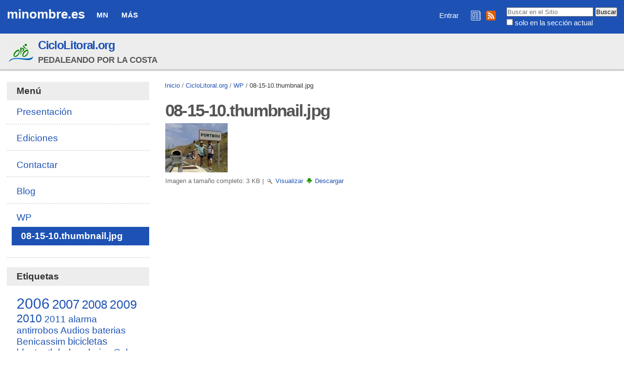

--- FILE ---
content_type: text/html;charset=utf-8
request_url: https://minombre.es/ciclolitoral/files/08-15-10.thumbnail.jpg/view
body_size: 7779
content:

<!DOCTYPE html>

<html xmlns="http://www.w3.org/1999/xhtml" lang="es">

    
    
    
    
    


<head>
    <meta http-equiv="Content-Type" content="text/html; charset=utf-8" />

    
        <base href="https://minombre.es/ciclolitoral/files/08-15-10.thumbnail.jpg" /><!--[if lt IE 7]></base><![endif]-->
    

    
        
  
    <style type="text/css" media="all">@import url(https://minombre.es/portal_css/Sunburst%20Theme/resourcejquery-cachekey-9e6ac9a3d88e162617bae2ee9724e425.css);</style>
    <link rel="stylesheet" type="text/css" media="screen" href="https://minombre.es/portal_css/Sunburst%20Theme/reset-cachekey-637eac63dddf416fb53a8a70f19a8534.css" />
    <link rel="stylesheet" type="text/css" href="https://minombre.es/portal_css/Sunburst%20Theme/base-cachekey-6d4384d6dd0050924f2c922298644cca.css" />
    <style type="text/css" media="screen">@import url(https://minombre.es/portal_css/Sunburst%20Theme/resourceplone.app.jquerytools.dateinput-cachekey-731e7b1e6d15881f7d4fabc7e5a3c046.css);</style>
        <!--[if lt IE 8]>    
    
    <link rel="stylesheet" type="text/css" media="screen" href="https://minombre.es/portal_css/Sunburst%20Theme/IEFixes-cachekey-09475c6144cc778842da99ff30015db0.css" />
        <![endif]-->
    
    <style type="text/css" media="all">@import url(https://minombre.es/portal_css/Sunburst%20Theme/resourceContentWellPortlets.stylesContentWellPortlets-cachekey-9a1e29649cb3aafb2978c842f62046e3.css);</style>
    <link rel="stylesheet" type="text/css" media="screen" href="https://minombre.es/portal_css/Sunburst%20Theme/faceted_view-cachekey-2730c4a539d414946239219845f2a311.css" />
    <link rel="stylesheet" type="text/css" media="screen" href="https://minombre.es/portal_css/Sunburst%20Theme/resourcewildcard-mediacomponentsmediaelementbuildmediaelementplayer-cachekey-46f0bd5dcffb0f58279a11c6d0672dce.css" />
    <link rel="stylesheet" type="text/css" media="screen" href="https://minombre.es/portal_css/Sunburst%20Theme/resourceftw.sliderslider-cachekey-d0733b52962cfc195ae61f084cea8954.css" />
    <link rel="stylesheet" type="text/css" media="screen" href="https://minombre.es/portal_css/Sunburst%20Theme/resourceftw.sliderslick-cachekey-e9469f40cf0ae26a6554cfca015ee1a8.css" />
    <style type="text/css" media="all">@import url(https://minombre.es/portal_css/Sunburst%20Theme/solgema_contextualcontentmenu-cachekey-cbd1ac11225d0a7d832e61c4c764eeb9.css);</style>
    <link rel="stylesheet" type="text/css" href="https://minombre.es/portal_css/Sunburst%20Theme/resourceftw.referencewidgetrefwidget-cachekey-cb1221fb16b6814ba85ef78db0d3b513.css" />
    <style type="text/css" media="screen">@import url(https://minombre.es/portal_css/Sunburst%20Theme/resourceplonetruegallery-portlet-cachekey-80e06baaac55b31ed23652860d19ddbc.css);</style>

  
  
    <script type="text/javascript" src="https://minombre.es/portal_javascripts/Sunburst%20Theme/resourceplone.app.jquery-cachekey-b220547b1c701c5bcdee2689f7d7149e.js"></script>
    <script type="text/javascript" src="https://minombre.es/portal_javascripts/Sunburst%20Theme/register_function-cachekey-443b59d00e9662b2b295f98b039bb7b5.js"></script>
    <script type="text/javascript" src="https://minombre.es/portal_javascripts/Sunburst%20Theme/faceted_view-cachekey-ece79a565aa50e216988596afff60509.js"></script>
    <script type="text/javascript" src="https://minombre.es/portal_javascripts/Sunburst%20Theme/resourcepb_attachment-cachekey-b54d03b1284dfdef8b48f765eaa01995.js"></script>
    <script type="text/javascript" src="https://minombre.es/portal_javascripts/Sunburst%20Theme/resourcecollective.js.colorpicker.jseye-cachekey-a4f5e32c2134d31b3ae27a0df0cc334f.js"></script>
    <script type="text/javascript" src="https://minombre.es/portal_javascripts/Sunburst%20Theme/resourceplone.formwidget.autocompletejquery.autocomplete.min-cachekey-737c875fd552d84428f374617545f2ca.js"></script>
    <script type="text/javascript" src="https://minombre.es/portal_javascripts/Sunburst%20Theme/resourcewildcard-mediaintegration-p4-cachekey-c3d771f0ab13965944aca606e0f93647.js"></script>
    <script type="text/javascript" src="https://minombre.es/portal_javascripts/Sunburst%20Theme/resourceftw.sliderslick.min-cachekey-94003786766279c39f88ef08fd21ea3e.js"></script>
    <script type="text/javascript" src="https://minombre.es/portal_javascripts/Sunburst%20Theme/resourcejquery.cookie-cachekey-dda72809ac14cb21cda20f56a46c181b.js"></script>
    <script type="text/javascript" src="https://minombre.es/portal_javascripts/Sunburst%20Theme/resourceplonetruegallery-portlet-cachekey-f1eda8e5ca1486a856ece9fbb240732c.js"></script>



<script async src="https://pagead2.googlesyndication.com/pagead/js/adsbygoogle.js?client=ca-pub-5601146058616848" crossorigin="anonymous"></script>
<title>08-15-10.thumbnail.jpg &mdash; minombre.es</title>
        
    <link rel="canonical" href="https://minombre.es/ciclolitoral/files/08-15-10.thumbnail.jpg" />

    <link rel="shortcut icon" type="image/x-icon" href="https://minombre.es/favicon.ico" />
    <link rel="apple-touch-icon" href="https://minombre.es/touch_icon.png" />


<script type="text/javascript">
        jQuery(function($){
            if (typeof($.datepicker) != "undefined"){
              $.datepicker.setDefaults(
                jQuery.extend($.datepicker.regional['es'],
                {dateFormat: 'dd/mm/yy'}));
            }
        });
        </script>




    <link rel="search" href="https://minombre.es/@@search" title="Buscar en este sitio" />




        
        
        
        
        

        <meta name="viewport" content="width=device-width, initial-scale=0.6666, maximum-scale=1.0, minimum-scale=0.6666" />
        <meta name="generator" content="Plone - http://plone.org" />
    
</head>

<body class="template-image_view portaltype-image site-minombre.es section-ciclolitoral subsection-files subsection-files-08-15-10.thumbnail.jpg userrole-anonymous" dir="ltr">

<div id="visual-portal-wrapper">

        <div id="portal-top" class="row">
<div class="cell width-full position-0">
            <div id="portal-header">
    <p class="hiddenStructure">
  <a accesskey="2" href="https://minombre.es/ciclolitoral/files/08-15-10.thumbnail.jpg/view#content">Cambiar a contenido.</a> |

  <a accesskey="6" href="https://minombre.es/ciclolitoral/files/08-15-10.thumbnail.jpg/view#portal-globalnav">Saltar a navegación</a>
</p>

<a id="portal-logo" title="minombre.es" accesskey="1" href="https://minombre.es">
    minombre.es
    <!--
    <img src="logo.jpg" alt=""
         tal:replace="structure view/logo_tag" />
    -->
</a>

    <h5 class="hiddenStructure">Navegación</h5>

    <ul id="portal-globalnav"><li id="portaltab-mn" class="plain"><a href="https://minombre.es/mn" class="plain" title="Quiénes somos, de dónde venimos y a dónde vamos">MN</a>
                <ul class="submenu">
                    <li>

    

        <a href="https://minombre.es/mn/contacto" class="state-published" title="">
            
            Contacto
        </a>

        
    
</li>


<li>

    

        <a href="https://minombre.es/mn/legal" class="state-published hasDropDown" title="Aviso legal y políticas de privacidad y cookies">
            
            Legal
        </a>

        <ul class="submenu navTree navTreeLevel1">
            



<li>

    

        <a href="https://minombre.es/mn/legal/privacidad" class="state-published" title="Política de privacidad">
            
            Privacidad
        </a>

        
    
</li>


<li>

    

        <a href="https://minombre.es/mn/legal/cookies" class="state-published" title="Política de cookies">
            
            Cookies
        </a>

        
    
</li>




        </ul>
    
</li>
                </ul>
            </li><li id="portaltab-mas" class="plain"><a href="https://minombre.es/mas" class="plain" title="Secciones comunes">Más</a>
                <ul class="submenu">
                    <li>

    

        <a href="https://minombre.es/mas/ayuda" class="state-published hasDropDown" title="Información para aprovechar mejor los recursos web de minombre.es">
            
            Ayuda
        </a>

        <ul class="submenu navTree navTreeLevel1">
            



<li>

    

        <a href="https://minombre.es/mas/ayuda/faq" class="state-published hasDropDown" title="Preguntas frecuentes">
            
            FAQ
        </a>

        <ul class="submenu navTree navTreeLevel2">
            



<li>

    

        <a href="https://minombre.es/mas/ayuda/faq/seguridad" class="state-published" title="¿Es seguro minombre.es?">
            
            Seguridad
        </a>

        
    
</li>


<li>

    

        <a href="https://minombre.es/mas/ayuda/faq/entrar-vs-administrar-mi-sitio" class="state-published" title="Cuando navego por mi sitio web sin haber iniciado sesión, siempre aparece el enlace &quot;Entrar&quot;. ¿Este enlace le aparece a cualquier persona? ¿Es posible que otra persona pueda administrar mi sitio si inicia sesión estando en el mismo?">
            
            Entrar vs Administrar mi sitio
        </a>

        
    
</li>


<li>

    

        <a href="https://minombre.es/mas/ayuda/faq/sesiones-zope" class="state-published" title="Al salir de mi cuenta me aparece un mensaje diciendo &quot;Todavía tiene una sesión de usuario Zope activa&quot; e indicándome cómo cerrar la sesión. ¿Esto es normal?">
            
            Sesiones Zope
        </a>

        
    
</li>




        </ul>
    
</li>


<li>

    

        <a href="https://minombre.es/mas/ayuda/registrarse" class="state-published" title="Cómo crear una cuenta en minombre.es">
            
            Registrarse
        </a>

        
    
</li>


<li>

    

        <a href="https://acentoweb.com/es/ayuda/aplicaciones/plones/usuarios/iniciar-sesion" class="state-published" title="Cómo entrar en su cuenta (iniciar sesión)">
            
            Iniciar sesión
        </a>

        
    
</li>


<li>

    

        <a href="https://acentoweb.com/es/ayuda/aplicaciones/plones/usuarios/contrasena-perdida" class="state-published" title="Cambiar la contraseña olvidada o perdida de su cuenta de usuario/a">
            
            Contraseña perdida
        </a>

        
    
</li>




        </ul>
    
</li>


<li>

    

        <a href="https://minombre.es/mas/rss" class="state-published" title="Enlaces e instrucciones">
            
            RSS
        </a>

        
    
</li>
                </ul>
            </li></ul>


<div id="portal-searchbox">

    <form id="searchGadget_form" action="https://minombre.es/@@search">

        <div class="LSBox">
        <label class="hiddenStructure" for="searchGadget">Buscar</label>

        <input name="SearchableText" type="text" size="18" title="Buscar en el Sitio" placeholder="Buscar en el Sitio" accesskey="4" class="searchField" id="searchGadget" />

        <input class="searchButton" type="submit" value="Buscar" />

        <div class="searchSection">
            <input id="searchbox_currentfolder_only" class="noborder" type="checkbox" name="path" value="/sitio_minombre_es/minombre.es/ciclolitoral/files" />
            <label for="searchbox_currentfolder_only" style="cursor: pointer">solo en la sección actual</label>
        </div>

        <div class="LSResult" id="LSResult"><div class="LSShadow" id="LSShadow"></div></div>
        </div>
    </form>

    <div id="portal-advanced-search" class="hiddenStructure">
        <a href="https://minombre.es/@@search" accesskey="5">Búsqueda Avanzada…</a>
    </div>

</div>

<div id="redes">
<a href="/mas/boletines" title="Boletines de novedades de minombre.es"><img src="/boletines.png" title="Boletines de novedades de minombre.es" alt="Boletines de novedades de minombre.es"></a>
<a href="/mas/rss" title="RSS minombre.es"><img src="/rss.png" title="RSS minombre.es" alt="RSS minombre.es"></a>
</div>

<div id="portal-personaltools-wrapper">

<p class="hiddenStructure">Herramientas Personales</p>



<ul class="actionMenu deactivated" id="portal-personaltools">
  <li id="anon-personalbar">
    
        <a href="https://minombre.es/login" id="personaltools-login">Entrar</a>
    
  </li>
</ul>

</div>
</div>


    <div id="portlets-in-header" class="row">
         
             
                 <div class="cell InHeaderPortletManager1 width-full position-0">


<div id="[base64]" class="portletWrapper [base64]"><div class="sitefolderheaderwrapper">
  <div class="sitefolderheader">
    <div class="sitefolderheaderimage">
      <a class="internal-link" href="https://minombre.es/ciclolitoral">
        <img class="image-inline" src="https://minombre.es/ciclolitoral/@@images/image/mini" alt="CicloLitoral.org" title="CicloLitoral.org" />
      </a>
    </div>
    <div class="sitefolderheadertext">
      <div class="sitefolderheadertitle">
        <h2>
          <a class="internal-link" href="https://minombre.es/ciclolitoral">CicloLitoral.org</a>
        </h2>
      </div>
      <div class="sitefolderheaderdescription">
        <span>Pedaleando por la costa</span>
      </div>
    </div>
  </div>
</div></div>

</div> 
             
         
    </div>

    


</div>
        </div>
    <div id="portal-columns" class="row">

        <div id="portal-column-content" class="cell width-3:4 position-1:4">

            <div id="viewlet-above-content"><div id="portal-breadcrumbs">

    <span id="breadcrumbs-you-are-here">Usted está aquí:</span>
    <span id="breadcrumbs-home">
        <a href="https://minombre.es">Inicio</a>
        <span class="breadcrumbSeparator">
            /
            
        </span>
    </span>
    <span id="breadcrumbs-1" dir="ltr">
        
            <a href="https://minombre.es/ciclolitoral">CicloLitoral.org</a>
            <span class="breadcrumbSeparator">
                /
                
            </span>
            
         
    </span>
    <span id="breadcrumbs-2" dir="ltr">
        
            <a href="https://minombre.es/ciclolitoral/files">WP</a>
            <span class="breadcrumbSeparator">
                /
                
            </span>
            
         
    </span>
    <span id="breadcrumbs-3" dir="ltr">
        
            
            
            <span id="breadcrumbs-current">08-15-10.thumbnail.jpg</span>
         
    </span>

</div>

<div id="portlets-above" class="row">
    
    
</div>


</div>

            
                <div class="">

                    

                    

    <dl class="portalMessage info" id="kssPortalMessage" style="display:none">
        <dt>Info</dt>
        <dd></dd>
    </dl>



                    
                        <div id="content">

                            

                            

                             <div id="viewlet-above-content-title"></div>
                             
                                 
                                 
            
                <h1 id="parent-fieldname-title" class="documentFirstHeading">
                    08-15-10.thumbnail.jpg
                </h1>
            
            
        
                             
                             <div id="viewlet-below-content-title"><div id="portlets-below" class="row">

     
     
</div>


</div>

                             
                                 
                                 
            
                
            
            
        
                             

                             <div id="viewlet-above-content-body"></div>
                             <div id="content-core">
                                 
        
            <a href="https://minombre.es/ciclolitoral/files/08-15-10.thumbnail.jpg/image_view_fullscreen">
                <img src="https://minombre.es/ciclolitoral/files/08-15-10.thumbnail.jpg/image_preview" alt="08-15-10.thumbnail.jpg" title="08-15-10.thumbnail.jpg" height="101" width="128" />
                <br />
            </a>

            <span id="plone-image-details" class="discreet visualNoPrint">

              <span class="discreet">
                <span>Imagen a tamaño completo:</span>

                <span>3 KB</span>
				&#124;
	            <a href="https://minombre.es/ciclolitoral/files/08-15-10.thumbnail.jpg/image_view_fullscreen">
	                <span class="visualNoPrint">
                    <img alt="Ver imagen" title="Ver imagen" src="https://minombre.es/search_icon.png" />
                    <span>Visualizar</span>
                	</span>
	            </a>

	            <a href="https://minombre.es/ciclolitoral/files/08-15-10.thumbnail.jpg/download">
	                <span class="visualNoPrint">
                    <img alt="Descargar imagen" title="Descargar imagen" src="https://minombre.es/download_icon.png" />
                    <span>Descargar</span>
                	</span>
	            </a>

		      </span>
              
            </span>
        
    
                             </div>
                             <div id="viewlet-below-content-body">



    <div class="visualClear"><!-- --></div>

    <div class="documentActions">
        

        

    </div>

</div>

                            
                        </div>
                    

                    
                </div>
            

            <div id="viewlet-below-content">






<div id="portlets-below" class="row">
     
     
</div>


</div>
        </div>

        
        <div id="portal-column-one" class="cell width-1:4 position-0">
            
                
<div class="portletWrapper" data-portlethash="706c6f6e652e6c656674636f6c756d6e0a636f6e746578740a2f736974696f5f6d696e6f6d6272655f65732f6d696e6f6d6272652e65732f6369636c6f6c69746f72616c0a6d656e75" id="portletwrapper-706c6f6e652e6c656674636f6c756d6e0a636f6e746578740a2f736974696f5f6d696e6f6d6272655f65732f6d696e6f6d6272652e65732f6369636c6f6c69746f72616c0a6d656e75">
<dl class="portlet portletNavigationTree">

    <dt class="portletHeader">
        <span class="portletTopLeft"></span>
        <a href="https://minombre.es/sitemap" class="tile">Menú</a>
        <span class="portletTopRight"></span>
    </dt>

    <dd class="portletItem lastItem">
        <ul class="navTree navTreeLevel0">
            
            



<li class="navTreeItem visualNoMarker navTreeFolderish section-presentacion">

    


        <a href="https://minombre.es/ciclolitoral/presentacion" class="state-published navTreeFolderish contenttype-mn_carpeta" title="">
            
            <span>Presentación</span>
        </a>

        

    
</li>


<li class="navTreeItem visualNoMarker navTreeFolderish section-ediciones">

    


        <a href="https://minombre.es/ciclolitoral/ediciones" class="state-published navTreeFolderish contenttype-mn_carpeta" title="">
            
            <span>Ediciones</span>
        </a>

        

    
</li>


<li class="navTreeItem visualNoMarker navTreeFolderish section-contactar">

    


        <a href="https://minombre.es/ciclolitoral/contactar" class="state-published navTreeFolderish contenttype-formfolder" title="Formulario de contacto">
            
            <span>Contactar</span>
        </a>

        

    
</li>


<li class="navTreeItem visualNoMarker navTreeFolderish section-blog">

    


        <a href="https://minombre.es/ciclolitoral/blog" class="state-published navTreeFolderish contenttype-mn_blog" title="Novedades de la Ruta CicloLitoral">
            
            <span>Blog</span>
        </a>

        

    
</li>


<li class="navTreeItem visualNoMarker navTreeItemInPath navTreeFolderish section-files">

    


        <a href="https://minombre.es/ciclolitoral/files" class="state-published navTreeItemInPath navTreeFolderish contenttype-mn_carpeta" title="Imágenes y documentos importados de WordPress">
            
            <span>WP</span>
        </a>

        
            <ul class="navTree navTreeLevel1">
                



<li class="navTreeItem visualNoMarker navTreeCurrentNode section-08-15-10-thumbnail-jpg">

    


        <a href="https://minombre.es/ciclolitoral/files/08-15-10.thumbnail.jpg/view" class="state-missing-value navTreeCurrentItem navTreeCurrentNode contenttype-image" title="">
            
            <span>08-15-10.thumbnail.jpg</span>
        </a>

        

    
</li>




            </ul>
        

    
</li>




        </ul>
        <span class="portletBottomLeft"></span>
        <span class="portletBottomRight"></span>
    </dd>
</dl>

</div>

<div class="portletWrapper" data-portlethash="706c6f6e652e6c656674636f6c756d6e0a636f6e746578740a2f736974696f5f6d696e6f6d6272655f65732f6d696e6f6d6272652e65732f6369636c6f6c69746f72616c0a6369636c6f6c69746f72616c" id="portletwrapper-706c6f6e652e6c656674636f6c756d6e0a636f6e746578740a2f736974696f5f6d696e6f6d6272655f65732f6d696e6f6d6272652e65732f6369636c6f6c69746f72616c0a6369636c6f6c69746f72616c"><dl class="portlet portlet-tagcloud" id="portlet-tagcloud-ciclolitoral">

  <dt class="portletHeader">
    <span class="portletTopLeft"></span>
    Etiquetas
    <span class="portletTopRight"></span>
  </dt>

  <dd class="portletItem">
    <div class="tags-list">
      <span class="vaporized-tag">
		<a href="https://minombre.es/@@search?Creator=ciclolitoral&amp;Subject:list=2006" rel="nofollow" style="font-size: 155%" class="size_15" title="2006 (69)">2006</a>
      </span>
      <span class="vaporized-tag">
		<a href="https://minombre.es/@@search?Creator=ciclolitoral&amp;Subject:list=2007" rel="nofollow" style="font-size: 136%" class="size_13" title="2007 (45)">2007</a>
      </span>
      <span class="vaporized-tag">
		<a href="https://minombre.es/@@search?Creator=ciclolitoral&amp;Subject:list=2008" rel="nofollow" style="font-size: 125%" class="size_12" title="2008 (31)">2008</a>
      </span>
      <span class="vaporized-tag">
		<a href="https://minombre.es/@@search?Creator=ciclolitoral&amp;Subject:list=2009" rel="nofollow" style="font-size: 132%" class="size_13" title="2009 (40)">2009</a>
      </span>
      <span class="vaporized-tag">
		<a href="https://minombre.es/@@search?Creator=ciclolitoral&amp;Subject:list=2010" rel="nofollow" style="font-size: 121%" class="size_12" title="2010 (27)">2010</a>
      </span>
      <span class="vaporized-tag">
		<a href="https://minombre.es/@@search?Creator=ciclolitoral&amp;Subject:list=2011" rel="nofollow" style="font-size: 100%" class="size_10" title="2011 (1)">2011</a>
      </span>
      <span class="vaporized-tag">
		<a href="https://minombre.es/@@search?Creator=ciclolitoral&amp;Subject:list=alarma" rel="nofollow" style="font-size: 100%" class="size_10" title="alarma (1)">alarma</a>
      </span>
      <span class="vaporized-tag">
		<a href="https://minombre.es/@@search?Creator=ciclolitoral&amp;Subject:list=antirrobos" rel="nofollow" style="font-size: 100%" class="size_10" title="antirrobos (1)">antirrobos</a>
      </span>
      <span class="vaporized-tag">
		<a href="https://minombre.es/@@search?Creator=ciclolitoral&amp;Subject:list=Audios" rel="nofollow" style="font-size: 100%" class="size_10" title="Audios (1)">Audios</a>
      </span>
      <span class="vaporized-tag">
		<a href="https://minombre.es/@@search?Creator=ciclolitoral&amp;Subject:list=baterias" rel="nofollow" style="font-size: 100%" class="size_10" title="baterias (1)">baterias</a>
      </span>
      <span class="vaporized-tag">
		<a href="https://minombre.es/@@search?Creator=ciclolitoral&amp;Subject:list=Benicassim" rel="nofollow" style="font-size: 100%" class="size_10" title="Benicassim (1)">Benicassim</a>
      </span>
      <span class="vaporized-tag">
		<a href="https://minombre.es/@@search?Creator=ciclolitoral&amp;Subject:list=bicicletas" rel="nofollow" style="font-size: 104%" class="size_10" title="bicicletas (6)">bicicletas</a>
      </span>
      <span class="vaporized-tag">
		<a href="https://minombre.es/@@search?Creator=ciclolitoral&amp;Subject:list=bluetooth" rel="nofollow" style="font-size: 100%" class="size_10" title="bluetooth (1)">bluetooth</a>
      </span>
      <span class="vaporized-tag">
		<a href="https://minombre.es/@@search?Creator=ciclolitoral&amp;Subject:list=bolsos" rel="nofollow" style="font-size: 100%" class="size_10" title="bolsos (1)">bolsos</a>
      </span>
      <span class="vaporized-tag">
		<a href="https://minombre.es/@@search?Creator=ciclolitoral&amp;Subject:list=bujes" rel="nofollow" style="font-size: 100%" class="size_10" title="bujes (1)">bujes</a>
      </span>
      <span class="vaporized-tag">
		<a href="https://minombre.es/@@search?Creator=ciclolitoral&amp;Subject:list=Cala de la Sierra de Irta" rel="nofollow" style="font-size: 100%" class="size_10" title="Cala de la Sierra de Irta (1)">Cala de la Sierra de Irta</a>
      </span>
      <span class="vaporized-tag">
		<a href="https://minombre.es/@@search?Creator=ciclolitoral&amp;Subject:list=calzado" rel="nofollow" style="font-size: 100%" class="size_10" title="calzado (1)">calzado</a>
      </span>
      <span class="vaporized-tag">
		<a href="https://minombre.es/@@search?Creator=ciclolitoral&amp;Subject:list=cargadores" rel="nofollow" style="font-size: 100%" class="size_10" title="cargadores (1)">cargadores</a>
      </span>
      <span class="vaporized-tag">
		<a href="https://minombre.es/@@search?Creator=ciclolitoral&amp;Subject:list=ciclistas" rel="nofollow" style="font-size: 100%" class="size_10" title="ciclistas (1)">ciclistas</a>
      </span>
      <span class="vaporized-tag">
		<a href="https://minombre.es/@@search?Creator=ciclolitoral&amp;Subject:list=ciclolitoral" rel="nofollow" style="font-size: 101%" class="size_10" title="ciclolitoral (2)">ciclolitoral</a>
      </span>
      <span class="vaporized-tag">
		<a href="https://minombre.es/@@search?Creator=ciclolitoral&amp;Subject:list=ciclolitoral 2008" rel="nofollow" style="font-size: 102%" class="size_10" title="ciclolitoral 2008 (3)">ciclolitoral 2008</a>
      </span>
      <span class="vaporized-tag">
		<a href="https://minombre.es/@@search?Creator=ciclolitoral&amp;Subject:list=cicloturismo" rel="nofollow" style="font-size: 100%" class="size_10" title="cicloturismo (1)">cicloturismo</a>
      </span>
      <span class="vaporized-tag">
		<a href="https://minombre.es/@@search?Creator=ciclolitoral&amp;Subject:list=Colaboradoras" rel="nofollow" style="font-size: 110%" class="size_11" title="Colaboradoras (13)">Colaboradoras</a>
      </span>
      <span class="vaporized-tag">
		<a href="https://minombre.es/@@search?Creator=ciclolitoral&amp;Subject:list=costa" rel="nofollow" style="font-size: 100%" class="size_10" title="costa (1)">costa</a>
      </span>
      <span class="vaporized-tag">
		<a href="https://minombre.es/@@search?Creator=ciclolitoral&amp;Subject:list=cuadros" rel="nofollow" style="font-size: 100%" class="size_10" title="cuadros (1)">cuadros</a>
      </span>
      <span class="vaporized-tag">
		<a href="https://minombre.es/@@search?Creator=ciclolitoral&amp;Subject:list=dinamos" rel="nofollow" style="font-size: 100%" class="size_10" title="dinamos (1)">dinamos</a>
      </span>
      <span class="vaporized-tag">
		<a href="https://minombre.es/@@search?Creator=ciclolitoral&amp;Subject:list=Enlaces" rel="nofollow" style="font-size: 100%" class="size_10" title="Enlaces (1)">Enlaces</a>
      </span>
      <span class="vaporized-tag">
		<a href="https://minombre.es/@@search?Creator=ciclolitoral&amp;Subject:list=Equipamiento" rel="nofollow" style="font-size: 130%" class="size_13" title="Equipamiento (38)">Equipamiento</a>
      </span>
      <span class="vaporized-tag">
		<a href="https://minombre.es/@@search?Creator=ciclolitoral&amp;Subject:list=Fotografias" rel="nofollow" style="font-size: 200%" class="size_20" title="Fotografias (124)">Fotografias</a>
      </span>
      <span class="vaporized-tag">
		<a href="https://minombre.es/@@search?Creator=ciclolitoral&amp;Subject:list=Graficos" rel="nofollow" style="font-size: 100%" class="size_10" title="Graficos (1)">Graficos</a>
      </span>
      <span class="vaporized-tag">
		<a href="https://minombre.es/@@search?Creator=ciclolitoral&amp;Subject:list=inalambrico" rel="nofollow" style="font-size: 100%" class="size_10" title="inalambrico (1)">inalambrico</a>
      </span>
      <span class="vaporized-tag">
		<a href="https://minombre.es/@@search?Creator=ciclolitoral&amp;Subject:list=KML" rel="nofollow" style="font-size: 100%" class="size_10" title="KML (1)">KML</a>
      </span>
      <span class="vaporized-tag">
		<a href="https://minombre.es/@@search?Creator=ciclolitoral&amp;Subject:list=litoral" rel="nofollow" style="font-size: 100%" class="size_10" title="litoral (1)">litoral</a>
      </span>
      <span class="vaporized-tag">
		<a href="https://minombre.es/@@search?Creator=ciclolitoral&amp;Subject:list=Organizacion" rel="nofollow" style="font-size: 112%" class="size_11" title="Organizacion (15)">Organizacion</a>
      </span>
      <span class="vaporized-tag">
		<a href="https://minombre.es/@@search?Creator=ciclolitoral&amp;Subject:list=Participantes" rel="nofollow" style="font-size: 103%" class="size_10" title="Participantes (4)">Participantes</a>
      </span>
      <span class="vaporized-tag">
		<a href="https://minombre.es/@@search?Creator=ciclolitoral&amp;Subject:list=Patrocinadoras" rel="nofollow" style="font-size: 104%" class="size_10" title="Patrocinadoras (6)">Patrocinadoras</a>
      </span>
      <span class="vaporized-tag">
		<a href="https://minombre.es/@@search?Creator=ciclolitoral&amp;Subject:list=Rockabilly" rel="nofollow" style="font-size: 100%" class="size_10" title="Rockabilly (1)">Rockabilly</a>
      </span>
      <span class="vaporized-tag">
		<a href="https://minombre.es/@@search?Creator=ciclolitoral&amp;Subject:list=rodadas" rel="nofollow" style="font-size: 100%" class="size_10" title="rodadas (1)">rodadas</a>
      </span>
      <span class="vaporized-tag">
		<a href="https://minombre.es/@@search?Creator=ciclolitoral&amp;Subject:list=San Carlos de la Rapita" rel="nofollow" style="font-size: 100%" class="size_10" title="San Carlos de la Rapita (1)">San Carlos de la Rapita</a>
      </span>
      <span class="vaporized-tag">
		<a href="https://minombre.es/@@search?Creator=ciclolitoral&amp;Subject:list=San Carlos de la Rapitam Playa de la Almadraba" rel="nofollow" style="font-size: 100%" class="size_10" title="San Carlos de la Rapitam Playa de la Almadraba (1)">San Carlos de la Rapitam Playa de la Almadraba</a>
      </span>
      <span class="vaporized-tag">
		<a href="https://minombre.es/@@search?Creator=ciclolitoral&amp;Subject:list=seguridad" rel="nofollow" style="font-size: 100%" class="size_10" title="seguridad (1)">seguridad</a>
      </span>
      <span class="vaporized-tag">
		<a href="https://minombre.es/@@search?Creator=ciclolitoral&amp;Subject:list=Sierra de Itar" rel="nofollow" style="font-size: 100%" class="size_10" title="Sierra de Itar (1)">Sierra de Itar</a>
      </span>
      <span class="vaporized-tag">
		<a href="https://minombre.es/@@search?Creator=ciclolitoral&amp;Subject:list=Stray Cats" rel="nofollow" style="font-size: 100%" class="size_10" title="Stray Cats (1)">Stray Cats</a>
      </span>
      <span class="vaporized-tag">
		<a href="https://minombre.es/@@search?Creator=ciclolitoral&amp;Subject:list=teclado" rel="nofollow" style="font-size: 100%" class="size_10" title="teclado (1)">teclado</a>
      </span>
      <span class="vaporized-tag">
		<a href="https://minombre.es/@@search?Creator=ciclolitoral&amp;Subject:list=Varios" rel="nofollow" style="font-size: 112%" class="size_11" title="Varios (15)">Varios</a>
      </span>
      <span class="vaporized-tag">
		<a href="https://minombre.es/@@search?Creator=ciclolitoral&amp;Subject:list=Videos" rel="nofollow" style="font-size: 104%" class="size_10" title="Videos (6)">Videos</a>
      </span>
    </div>
    
  </dd>

  <dd class="portletFooter">
  	<span class="portletBottomLeft"></span>
	
    <span class="portletBottomRight"></span>
  </dd>

</dl></div>

<div class="portletWrapper" data-portlethash="706c6f6e652e6c656674636f6c756d6e0a636f6e746578740a2f736974696f5f6d696e6f6d6272655f65732f6d696e6f6d6272652e65732f6369636c6f6c69746f72616c0a6e6f766564616465732d626c6f67" id="portletwrapper-706c6f6e652e6c656674636f6c756d6e0a636f6e746578740a2f736974696f5f6d696e6f6d6272655f65732f6d696e6f6d6272652e65732f6369636c6f6c69746f72616c0a6e6f766564616465732d626c6f67"><dl class="portlet portletCollection portlet-collection-novedades-blog">

    <dt class="portletHeader">
        <span class="portletTopLeft"></span>
        <a href="https://minombre.es/ciclolitoral/blog/blog">
            <span>Novedades Blog</span>
        </a>
        <span class="portletTopRight"></span>
    </dt>

    
    <dd class="portletItem odd">
        <a href="https://minombre.es/ciclolitoral/blog/2011/ciclolitoral-2011-portugal-hoja-de-ruta-y-mapa" class="tile contenttype-news-item" title="">
            CicloLitoral 2011 (Portugal): hoja de ruta y mapa dinámico
            <span class="portletItemDetails">18/07/2011</span>
        </a>
    </dd>
    
    
    <dd class="portletItem even">
        <a href="https://minombre.es/ciclolitoral/blog/2010/ciclolitoral-2010-etapa-15-monteferro-punta-dos" class="tile contenttype-news-item" title="">
            Ciclolitoral 2010: Etapa 15 (Monteferro-Punta dos Picos)
            <span class="portletItemDetails">03/09/2010</span>
        </a>
    </dd>
    
    
    <dd class="portletItem odd">
        <a href="https://minombre.es/ciclolitoral/blog/2010/ciclolitoral-2010-etapa-14-playa-de-samieira" class="tile contenttype-news-item" title="">
            Ciclolitoral 2010: Etapa 14 (Playa de Samieira-Monteferro)
            <span class="portletItemDetails">29/08/2010</span>
        </a>
    </dd>
    
    
    <dd class="portletItem even">
        <a href="https://minombre.es/ciclolitoral/blog/2010/ciclolitoral-2010-etapa-13-isla-de-arosa-playa" class="tile contenttype-news-item" title="">
            Ciclolitoral 2010: Etapa 13 (Isla de Arosa-Playa Samieira)
            <span class="portletItemDetails">28/08/2010</span>
        </a>
    </dd>
    
    
    <dd class="portletItem odd">
        <a href="https://minombre.es/ciclolitoral/blog/2010/ciclolitoral-2010-etapa-12-playa-barana-isla-de" class="tile contenttype-news-item" title="">
            Ciclolitoral 2010: Etapa 12 (Playa Baraña-Isla de Arosa)
            <span class="portletItemDetails">28/08/2010</span>
        </a>
    </dd>
    
    
    <dd class="portletItem even">
        <a href="https://minombre.es/ciclolitoral/blog/2010/ciclolitoral-2010-etapa-11-playa-aguieira-playa" class="tile contenttype-news-item" title="">
            Ciclolitoral 2010: Etapa 11 (Playa Aguieira-Playa Baraña)
            <span class="portletItemDetails">28/08/2010</span>
        </a>
    </dd>
    
    
    <dd class="portletItem odd">
        <a href="https://minombre.es/ciclolitoral/blog/2010/ciclolitoral-2010-etapa-10-playa-de-lago-louro" class="tile contenttype-news-item" title="">
            Ciclolitoral 2010: Etapa 10 (Playa de Lago Louro-Playa de Aguieira)
            <span class="portletItemDetails">28/08/2010</span>
        </a>
    </dd>
    
    
    <dd class="portletItem even">
        <a href="https://minombre.es/ciclolitoral/blog/2010/ciclolitoral-2010-etapa-9-cabo-de-finisterre-playa" class="tile contenttype-news-item" title="">
            Ciclolitoral 2010: Etapa 9 (Cabo de Finisterre-Playa de Lago Louro)
            <span class="portletItemDetails">25/08/2010</span>
        </a>
    </dd>
    
    
    <dd class="portletItem odd">
        <a href="https://minombre.es/ciclolitoral/blog/2010/ciclolitoral-2010-etapa-8-playa-de-lourido-playa" class="tile contenttype-news-item" title="">
            Ciclolitoral 2010: Etapa 8 (Playa de Lourido-Playa de Langosteira-Cabo de Finisterre)
            <span class="portletItemDetails">22/08/2010</span>
        </a>
    </dd>
    
    
    <dd class="portletItem even">
        <a href="https://minombre.es/ciclolitoral/blog/2010/ciclolitoral-2010-etapa-7-playa-de-trece-playa-de" class="tile contenttype-news-item" title="">
            Ciclolitoral 2010: Etapa 7 (Playa de Trece-Playa de Lourido)
            <span class="portletItemDetails">21/08/2010</span>
        </a>
    </dd>
    

    <dd class="portletFooter">
        <span class="portletBottomLeft"></span>
        <span>
        <a href="https://minombre.es/ciclolitoral/blog/blog">
           <span class="hiddenStructure">Novedades Blog - </span>
           <span>Más…</span>
        </a>
        </span>
        <span class="portletBottomRight"></span>
    </dd>

</dl>
</div>

<div class="portletWrapper" data-portlethash="706c6f6e652e6c656674636f6c756d6e0a636f6e746578740a2f736974696f5f6d696e6f6d6272655f65732f6d696e6f6d6272652e65730a70726f6d6f746f726573" id="portletwrapper-706c6f6e652e6c656674636f6c756d6e0a636f6e746578740a2f736974696f5f6d696e6f6d6272655f65732f6d696e6f6d6272652e65730a70726f6d6f746f726573">
<dl class="portlet portletStaticText portlet-static-promotores">

    <dt class="portletHeader">
        <span class="portletTopLeft"></span>
        <span>
           Promotores
        </span>
        <span class="portletTopRight"></span>
    </dt>

    <dd class="portletItem odd">
        <p><a href="https://minombre.es/manuel" title="Manuel Gualda Caballero"><img src="https://minombre.es/imagenes/logotipos/manuel.jpg" alt="Manuel Gualda Caballero" title="Manuel Gualda Caballero" /></a> <a href="https://mundomejor.org/" target="_blank" title="Mundo Mejor"><img src="https://minombre.es/imagenes/logotipos/mundomejor.png" alt="Mundo Mejor" title="Mundo Mejor" /></a> <a href="https://acentoweb.com/es" target="_blank" title="Acento Web"><img src="https://minombre.es/imagenes/logotipos/acentoweb.png" alt="Acento Web" title="Acento Web" /></a></p>
        
            <span class="portletBottomLeft"></span>
            <span class="portletBottomRight"></span>
        
    </dd>
    
    

</dl>
</div>

<div class="portletWrapper" data-portlethash="706c6f6e652e6c656674636f6c756d6e0a636f6e746578740a2f736974696f5f6d696e6f6d6272655f65732f6d696e6f6d6272652e65730a7075626c696369646164" id="portletwrapper-706c6f6e652e6c656674636f6c756d6e0a636f6e746578740a2f736974696f5f6d696e6f6d6272655f65732f6d696e6f6d6272652e65730a7075626c696369646164"><dl class="portlet portlet${portlet_type_name}">

    <dt class="portletHeader">
        <span class="portletTopLeft"></span>
        <span>
           Publicidad
        </span>
        <span class="portletTopRight"></span>
    </dt>

    <dd class="portletItem odd">
<!-- Revive Adserver Etiqueta JS asincrónica - Generated with Revive Adserver v5.0.2 -->
<ins data-revive-zoneid="36" data-revive-id="aea494b2aeae4e00290c4ee5621c9006"></ins>
<script async src="//anuncios.acentoweb.com/www/delivery/asyncjs.php"></script>
        <a href="https://acentoweb.com/es/tienda/visibilidad-web/publicidad-on-line" target="_blank" title="Contratar publicidad en minombre.es">Contratar publicidad</a>
    </dd>

</dl></div>




            
        </div>

        
        
    </div>


    <div id="portal-footer-wrapper" class="row">
        <div class="cell width-full position-0">
            <div id="portlets-footer" class="row">
     
     
</div>



<div class="row">
    <div class="cell width-full position-0">

        <div id="portal-footer" style="text-align:center;">
            <p>
          <a href="http://acentoweb.com/es/ofertas-plone" title="Diseño web y Hosting Plone (Ofertas)">
            Hecho con Plone</a><span class="separador"> | </span>

          <a href="http://www.gnu.org/copyleft/gpl.html" title="Licencia de Software Libre GNU GPL">
            Licencia GNU GPL</a><span class="separador"> | </span>

          <a href="http://mundomejor.org" title="Recursos de internet gratuitos para organizaciones sin ánimo de lucro que trabajan por los derechos humanos, de los animales, desarrollo sostenible, software libre, seguridad web, etc.">
            Mundo Mejor</a><span class="separador"> | </span>

          <a href="http://acentoweb.com" title="Diseño web Huelva, Software Libre e Internet. Dominios, alojamiento web, CMS Plone y otros, blogs, tiendas electrónicas, ERP, CRM, SSL, LSSI, LOPD, etc.. Huelva, Andalucía y resto de España.">
            Diseño web</a>

            </p>
        </div>

    </div>
</div>
<ul id="portal-siteactions">

    <li id="siteaction-sitemap"><a href="https://minombre.es/sitemap" accesskey="3" title="Mapa del Sitio">Mapa del Sitio</a></li>
    <li id="siteaction-accessibility"><a href="https://minombre.es/accessibility-info" accesskey="0" title="Accesibilidad">Accesibilidad</a></li>
    <li id="siteaction-contact"><a href="https://minombre.es/contact-info" accesskey="9" title="Contacto">Contacto</a></li>
</ul>

<div id="portal-colophon">
<div class="colophonWrapper">
    <span id="colophon-logo">
      <a href="/" title="MINOMBRE.ES: Sitios web personales">minombre.es</a>
    </span>
</div>
</div>

        </div>
    </div>



</div>
</body>
</html>






--- FILE ---
content_type: text/html; charset=utf-8
request_url: https://www.google.com/recaptcha/api2/aframe
body_size: 269
content:
<!DOCTYPE HTML><html><head><meta http-equiv="content-type" content="text/html; charset=UTF-8"></head><body><script nonce="f2_5D6H9uNoGxqn1j5v4VQ">/** Anti-fraud and anti-abuse applications only. See google.com/recaptcha */ try{var clients={'sodar':'https://pagead2.googlesyndication.com/pagead/sodar?'};window.addEventListener("message",function(a){try{if(a.source===window.parent){var b=JSON.parse(a.data);var c=clients[b['id']];if(c){var d=document.createElement('img');d.src=c+b['params']+'&rc='+(localStorage.getItem("rc::a")?sessionStorage.getItem("rc::b"):"");window.document.body.appendChild(d);sessionStorage.setItem("rc::e",parseInt(sessionStorage.getItem("rc::e")||0)+1);localStorage.setItem("rc::h",'1769143693080');}}}catch(b){}});window.parent.postMessage("_grecaptcha_ready", "*");}catch(b){}</script></body></html>

--- FILE ---
content_type: application/x-javascript;charset=utf-8
request_url: https://minombre.es/portal_javascripts/Sunburst%20Theme/resourcejquery.cookie-cachekey-dda72809ac14cb21cda20f56a46c181b.js
body_size: 40769
content:

/* Merged Plone Javascript file
 * This file is dynamically assembled from separate parts.
 * Some of these parts have 3rd party licenses or copyright information attached
 * Such information is valid for that section,
 * not for the entire composite file
 * originating files are separated by - filename.js -
 */

/* - ++resource++jquery.cookie.js - */
// https://minombre.es/portal_javascripts/++resource++jquery.cookie.js?original=1
jQuery.cookie=function(b,j,m){if(typeof j!="undefined"){m=m||{};if(j===null){j="";m.expires=-1}var e="";if(m.expires&&(typeof m.expires=="number"||m.expires.toUTCString)){var f;if(typeof m.expires=="number"){f=new Date();f.setTime(f.getTime()+(m.expires*24*60*60*1000))}else{f=m.expires}e="; expires="+f.toUTCString()}var l=m.path?"; path="+(m.path):"";var g=m.domain?"; domain="+(m.domain):"";var a=m.secure?"; secure":"";document.cookie=[b,"=",encodeURIComponent(j),e,l,g,a].join("")}else{var d=null;if(document.cookie&&document.cookie!=""){var k=document.cookie.split(";");for(var h=0;h<k.length;h++){var c=jQuery.trim(k[h]);if(c.substring(0,b.length+1)==(b+"=")){d=decodeURIComponent(c.substring(b.length+1));break}}}return d}};

/* - ++resource++jquery.ajaxfileupload.js - */
// https://minombre.es/portal_javascripts/++resource++jquery.ajaxfileupload.js?original=1
(function(){var d=document,w=window;
function get(element){if(typeof element=="string")
element=d.getElementById(element);return element}
function addEvent(el,type,fn){if(w.addEventListener){el.addEventListener(type,fn,false)} else if(w.attachEvent){var f=function(){fn.call(el,w.event)};el.attachEvent('on'+type,f)}}
var toElement=function(){var div=d.createElement('div');return function(html){div.innerHTML=html;var el=div.childNodes[0];div.removeChild(el);return el}}();
function hasClass(ele,cls){return ele.className.match(new RegExp('(\\s|^)'+cls+'(\\s|$)'))}
function addClass(ele,cls){if(!hasClass(ele,cls)) ele.className+=" "+cls}
function removeClass(ele,cls){var reg=new RegExp('(\\s|^)'+cls+'(\\s|$)');ele.className=ele.className.replace(reg,' ')}
if(document.documentElement["getBoundingClientRect"]){var getOffset=function(el){var box=el.getBoundingClientRect(),doc=el.ownerDocument,body=doc.body,docElem=doc.documentElement,clientTop=docElem.clientTop||body.clientTop||0,clientLeft=docElem.clientLeft||body.clientLeft||0,zoom=1;if(body.getBoundingClientRect){var bound=body.getBoundingClientRect();zoom=(bound.right-bound.left)/body.clientWidth}
if(zoom>1){clientTop=0;clientLeft=0}
var top=box.top/zoom+(window.pageYOffset||docElem&&docElem.scrollTop/zoom||body.scrollTop/zoom)-clientTop,left=box.left/zoom+(window.pageXOffset||docElem&&docElem.scrollLeft/zoom||body.scrollLeft/zoom)-clientLeft;return{top:top,left:left}}} else{var getOffset=function(el){if(w.jQuery){return jQuery(el).offset()}
var top=0,left=0;do{top+=el.offsetTop||0;left+=el.offsetLeft||0}
while(el=el.offsetParent);return{left:left,top:top}}}
function getBox(el){var left,right,top,bottom;var offset=getOffset(el);left=offset.left;top=offset.top;right=left+el.offsetWidth;bottom=top+el.offsetHeight;return{left:left,right:right,top:top,bottom:bottom}}
function getMouseCoords(e){if(!e.pageX&&e.clientX){var zoom=1;var body=document.body;if(body.getBoundingClientRect){var bound=body.getBoundingClientRect();zoom=(bound.right-bound.left)/body.clientWidth}
return{x:e.clientX/zoom+d.body.scrollLeft+d.documentElement.scrollLeft,y:e.clientY/zoom+d.body.scrollTop+d.documentElement.scrollTop}}
return{x:e.pageX,y:e.pageY}}
var getUID=function(){var id=0;return function(){return 'ValumsAjaxUpload'+id++}}();
function fileFromPath(file){return file.replace(/.*(\/|\\)/,"")}
function getExt(file){return (/[.]/.exec(file))?/[^.]+$/.exec(file.toLowerCase()):''}
Ajax_upload=AjaxUpload=function(button,options){if(button.jquery){button=button[0]} else if(typeof button=="string"&&/^#.*/.test(button)){button=button.slice(1)}
button=get(button);this._input=null;this._button=button;this._disabled=false;this._submitting=false;this._justClicked=false;this._parentDialog=d.body;if(window.jQuery&&jQuery.ui&&jQuery.ui.dialog){var parentDialog=jQuery(self._button).parents('.ui-dialog-content');if(parentDialog.length){this._parentDialog=parentDialog[0]}}
this._settings={action:'upload.php',name:'userfile',data:{},autoSubmit:true,responseType:false,onChange: function(file,extension){},onSubmit: function(file,extension){},onComplete: function(file,response){}};for(var i in options){this._settings[i]=options[i]}
this._createInput();this._rerouteClicks()}
AjaxUpload.prototype={setData: function(data){this._settings.data=data},disable: function(){this._disabled=true},enable: function(){this._disabled=false},destroy: function(){if(this._input){if(this._input.parentNode){this._input.parentNode.removeChild(this._input)}
this._input=null}},_createInput: function(){var self=this;var input=d.createElement("input");input.setAttribute('type','file');input.setAttribute('name',this._settings.name);var styles={'position':'absolute','margin':'-5px 0 0 -175px','padding':0,'width':'220px','height':'30px','fontSize':'14px','opacity':0,'cursor':'pointer','display':'none','zIndex':2147483583};for(var i in styles){input.style[i]=styles[i]}
if(!(input.style.opacity==="0")){input.style.filter="alpha(opacity=0)"}
this._parentDialog.appendChild(input);addEvent(input,'change', function(){var file=fileFromPath(this.value);if(self._settings.onChange.call(self,file,getExt(file))==false){return}
if(self._settings.autoSubmit){self.submit()}});addEvent(input,'click', function(){self.justClicked=true;setTimeout(function(){self.justClicked=false},3000)});this._input=input},_rerouteClicks: function(){var self=this;var box,dialogOffset={top:0,left:0},over=false;addEvent(self._button,'mouseover', function(e){if(!self._input||over) return;over=true;box=getBox(self._button);if(self._parentDialog!=d.body){dialogOffset=getOffset(self._parentDialog)}});addEvent(document,'mousemove', function(e){var input=self._input;if(!input||!over) return;if(self._disabled){removeClass(self._button,'hover');input.style.display='none';return}
var c=getMouseCoords(e);if((c.x>=box.left)&&(c.x<=box.right)&&(c.y>=box.top)&&(c.y<=box.bottom)){input.style.top=c.y-dialogOffset.top+'px';input.style.left=c.x-dialogOffset.left+'px';input.style.display='block';addClass(self._button,'hover')} else{over=false;if(!self.justClicked){input.style.display='none'}
removeClass(self._button,'hover')}})},_createIframe: function(){var id=getUID();var iframe=toElement('<iframe src="javascript:false;" name="'+id+'" />');iframe.id=id;iframe.style.display='none';d.body.appendChild(iframe);return iframe},submit: function(){var self=this,settings=this._settings;if(this._input.value===''){return}
var file=fileFromPath(this._input.value);if(!(settings.onSubmit.call(this,file,getExt(file))==false)){var iframe=this._createIframe();var form=this._createForm(iframe);form.appendChild(this._input);form.submit();d.body.removeChild(form);form=null;this._input=null;this._createInput();var toDeleteFlag=false;addEvent(iframe,'load', function(e){if(iframe.src=="about:blank"){if(toDeleteFlag){setTimeout( function(){d.body.removeChild(iframe)},0)}
return}
var doc=iframe.contentDocument?iframe.contentDocument:frames[iframe.id].document;if(doc.readyState&&doc.readyState!='complete'){return}
if(doc.body&&doc.body.innerHTML=="false"){return}
var response;if(doc.XMLDocument){response=doc.XMLDocument} else if(doc.body){response=doc.body.innerHTML;if(settings.responseType=='json'){response=window["eval"]("("+response+")")}} else{var response=doc}
settings.onComplete.call(self,file,response);toDeleteFlag=true;iframe.src="about:blank"})} else{d.body.removeChild(this._input);this._input=null;this._createInput()}},_createForm: function(iframe){var settings=this._settings;var form=toElement('<form method="post" enctype="multipart/form-data"></form>');form.style.display='none';form.action=settings.action;form.target=iframe.name;d.body.appendChild(form);for(var prop in settings.data){var el=d.createElement("input");el.type='hidden';el.name=prop;el.value=settings.data[prop];form.appendChild(el)}
return form}}})();

/* - ++resource++jquery.bbq.js - */
// https://minombre.es/portal_javascripts/++resource++jquery.bbq.js?original=1
(function($,r){var h,n=Array.prototype.slice,t=decodeURIComponent,a=$.param,j,c,m,y,b=$.bbq=$.bbq||{},s,x,k,e=$.event.special,d="hashchange",B="querystring",F="fragment",z="elemUrlAttr",l="href",w="src",p=/^.*\?|#.*$/g,u,H,g,i,C,E={};function G(I){return typeof I==="string"}function D(J){var I=n.call(arguments,1);return function(){return J.apply(this,I.concat(n.call(arguments)))}}function o(I){return I.replace(H,"$2")}function q(I){return I.replace(/(?:^[^?#]*\?([^#]*).*$)?.*/,"$1")}function f(K,P,I,L,J){var R,O,N,Q,M;if(L!==h){N=I.match(K?H:/^([^#?]*)\??([^#]*)(#?.*)/);M=N[3]||"";if(J===2&&G(L)){O=L.replace(K?u:p,"")}else{Q=m(N[2]);L=G(L)?m[K?F:B](L):L;O=J===2?L:J===1?$.extend({},L,Q):$.extend({},Q,L);O=j(O);if(K){O=O.replace(g,t)}}R=N[1]+(K?C:O||!N[1]?"?":"")+O+M}else{R=P(I!==h?I:location.href)}return R}a[B]=D(f,0,q);a[F]=c=D(f,1,o);a.sorted=j=function(J,K){var I=[],L={};$.each(a(J,K).split("&"),function(P,M){var O=M.replace(/(?:%5B|=).*$/,""),N=L[O];if(!N){N=L[O]=[];I.push(O)}N.push(M)});return $.map(I.sort(),function(M){return L[M]}).join("&")};c.noEscape=function(J){J=J||"";var I=$.map(J.split(""),encodeURIComponent);g=new RegExp(I.join("|"),"g")};c.noEscape(",/");c.ajaxCrawlable=function(I){if(I!==h){if(I){u=/^.*(?:#!|#)/;H=/^([^#]*)(?:#!|#)?(.*)$/;C="#!"}else{u=/^.*#/;H=/^([^#]*)#?(.*)$/;C="#"}i=!!I}return i};c.ajaxCrawlable(0);$.deparam=m=function(L,I){var K={},J={"true":!0,"false":!1,"null":null};$.each(L.replace(/\+/g," ").split("&"),function(O,T){var N=T.split("="),S=t(N[0]),M,R=K,P=0,U=S.split("]["),Q=U.length-1;if(/\[/.test(U[0])&&/\]$/.test(U[Q])){U[Q]=U[Q].replace(/\]$/,"");U=U.shift().split("[").concat(U);Q=U.length-1}else{Q=0}if(N.length===2){M=t(N[1]);if(I){M=M&&!isNaN(M)?+M:M==="undefined"?h:J[M]!==h?J[M]:M}if(Q){for(;P<=Q;P++){S=U[P]===""?R.length:U[P];R=R[S]=P<Q?R[S]||(U[P+1]&&isNaN(U[P+1])?{}:[]):M}}else{if($.isArray(K[S])){K[S].push(M)}else{if(K[S]!==h){K[S]=[K[S],M]}else{K[S]=M}}}}else{if(S){K[S]=I?h:""}}});return K};function A(K,I,J){if(I===h||typeof I==="boolean"){J=I;I=a[K?F:B]()}else{I=G(I)?I.replace(K?u:p,""):I}return m(I,J)}m[B]=D(A,0);m[F]=y=D(A,1);$[z]||($[z]=function(I){return $.extend(E,I)})({a:l,base:l,iframe:w,img:w,input:w,form:"action",link:l,script:w});k=$[z];function v(L,J,K,I){if(!G(K)&&typeof K!=="object"){I=K;K=J;J=h}return this.each(function(){var O=$(this),M=J||k()[(this.nodeName||"").toLowerCase()]||"",N=M&&O.attr(M)||"";O.attr(M,a[L](N,K,I))})}$.fn[B]=D(v,B);$.fn[F]=D(v,F);b.pushState=s=function(L,I){if(G(L)&&/^#/.test(L)&&I===h){I=2}var K=L!==h,J=c(location.href,K?L:{},K?I:2);location.href=J};b.getState=x=function(I,J){return I===h||typeof I==="boolean"?y(I):y(J)[I]};b.removeState=function(I){var J={};if(I!==h){J=x();$.each($.isArray(I)?I:arguments,function(L,K){delete J[K]})}s(J,2)};e[d]=$.extend(e[d],{add:function(I){var K;function J(M){var L=M[F]=c();M.getState=function(N,O){return N===h||typeof N==="boolean"?m(L,N):m(L,O)[N]};K.apply(this,arguments)}if($.isFunction(I)){K=I;return J}else{K=I.handler;I.handler=J}}})})(jQuery,this);(function($,e,b){var c="hashchange",h=document,f,g=$.event.special,i=h.documentMode,d="on"+c in e&&(i===b||i>7);function a(j){j=j||location.href;return"#"+j.replace(/^[^#]*#?(.*)$/,"$1")}$.fn[c]=function(j){return j?this.bind(c,j):this.trigger(c)};$.fn[c].delay=50;g[c]=$.extend(g[c],{setup:function(){if(d){return false}$(f.start)},teardown:function(){if(d){return false}$(f.stop)}});f=(function(){var j={},p,m=a(),k=function(q){return q},l=k,o=k;j.start=function(){p||n()};j.stop=function(){p&&clearTimeout(p);p=b};function n(){var r=a(),q=o(m);if(r!==m){l(m=r,q);$(e).trigger(c)}else{if(q!==m){location.href=location.href.replace(/#.*/,"")+q}}p=setTimeout(n,$.fn[c].delay)}return j})()})(jQuery,this);

/* - ++resource++jquery.jstree.js - */
// https://minombre.es/portal_javascripts/++resource++jquery.jstree.js?original=1
(function($){$.jstree={datastores:{},plugins:{},defaults:{data:{async:false,type:"html",opts:{method:"GET",url:false}},selected:false,opened:[],languages:[],ui:{dots:true,animation:0,scroll_spd:4,theme_path:false,theme_name:"default",selected_parent_close:"select_parent",selected_delete:"select_previous"},types:{"default":{clickable:true,renameable:true,deletable:true,creatable:true,draggable:true,max_children:-1,max_depth:-1,valid_children:"all",icon:{image:false,position:false}}},rules:{multiple:false,multitree:"none",type_attr:"rel",createat:"bottom",drag_copy:"ctrl",drag_button:"left",use_max_children:true,use_max_depth:true,max_children:-1,max_depth:-1,valid_children:"all"},lang:{new_node:"New folder",loading:"Loading ..."},callback:{beforechange: function(NODE,TREE_OBJ){return true},beforeopen: function(NODE,TREE_OBJ){return true},beforeclose: function(NODE,TREE_OBJ){return true},beforemove: function(NODE,REF_NODE,TYPE,TREE_OBJ){return true},beforecreate: function(NODE,REF_NODE,TYPE,TREE_OBJ){return true},beforerename: function(NODE,LANG,TREE_OBJ){return true},beforedelete: function(NODE,TREE_OBJ){return true},beforedata: function(NODE,TREE_OBJ){return{id:$(NODE).attr("id")||0}},ondata: function(DATA,TREE_OBJ){return DATA},onparse: function(STR,TREE_OBJ){return STR},onhover: function(NODE,TREE_OBJ){},onselect: function(NODE,TREE_OBJ){},ondeselect: function(NODE,TREE_OBJ){},onchange: function(NODE,TREE_OBJ){},onrename: function(NODE,TREE_OBJ,RB){},onmove: function(NODE,REF_NODE,TYPE,TREE_OBJ,RB){},oncopy: function(NODE,REF_NODE,TYPE,TREE_OBJ,RB){},oncreate: function(NODE,REF_NODE,TYPE,TREE_OBJ,RB){},ondelete: function(NODE,TREE_OBJ,RB){},onopen: function(NODE,TREE_OBJ){},onopen_all: function(TREE_OBJ){},onclose_all: function(TREE_OBJ){},onclose: function(NODE,TREE_OBJ){},error: function(TEXT,TREE_OBJ){},ondblclk: function(NODE,TREE_OBJ){TREE_OBJ.toggle_branch.call(TREE_OBJ,NODE);TREE_OBJ.select_branch.call(TREE_OBJ,NODE)},onrgtclk: function(NODE,TREE_OBJ,EV){},onload: function(TREE_OBJ){},oninit: function(TREE_OBJ){},onfocus: function(TREE_OBJ){},ondestroy: function(TREE_OBJ){},onsearch: function(NODES,TREE_OBJ){NODES.addClass("search")},ondrop: function(NODE,REF_NODE,TYPE,TREE_OBJ){},check: function(RULE,NODE,VALUE,TREE_OBJ){return VALUE},check_move: function(NODE,REF_NODE,TYPE,TREE_OBJ){return true}},plugins:{}},create: function(){return new tree_component()},focused: function(){return tree_component.inst[tree_component.focused]},reference: function(obj){var o=$(obj);if(!o.size()) o=$("#"+obj);if(!o.size()) return null;o=(o.is(".tree"))?o.attr("id"):o.parents(".tree:eq(0)").attr("id");return tree_component.inst[o]||null},rollback: function(data){for(var i in data){if(!data.hasOwnProperty(i)) continue;var tmp=tree_component.inst[i];var lock=!tmp.locked;if(lock) tmp.lock(true);tmp.inp=false;tmp.container.html(data[i].html).find(".dragged").removeClass("dragged").end().find(".hover").removeClass("hover");if(data[i].selected){tmp.selected=$("#"+data[i].selected);tmp.selected_arr=[];tmp.container.find("a.clicked").each( function(){tmp.selected_arr.push(tmp.get_node(this))})}
if(lock) tmp.lock(false);delete lock;delete tmp}},drop_mode: function(opts){opts=$.extend(opts,{show:false,type:"default",str:"Foreign node"});tree_component.drag_drop.foreign=true;tree_component.drag_drop.isdown=true;tree_component.drag_drop.moving=true;tree_component.drag_drop.appended=false;tree_component.drag_drop.f_type=opts.type;tree_component.drag_drop.f_data=opts;if(!opts.show){tree_component.drag_drop.drag_help=false;tree_component.drag_drop.drag_node=false}
else{tree_component.drag_drop.drag_help=$("<div id='jstree-dragged' class='tree tree-default'><ul><li class='last dragged foreign'><a href='#'><ins>&nbsp;</ins>"+opts.str+"</a></li></ul></div>");tree_component.drag_drop.drag_node=tree_component.drag_drop.drag_help.find("li:eq(0)")}
if($.jstree.drag_start!==false) $.jstree.drag_start.call(null,false)},drag_start:false,drag:false,drag_end:false};$.fn.jstree=function(opts){return this.each(function(){var conf=$.extend({},opts);if(tree_component.inst&&tree_component.inst[$(this).attr('id')]) tree_component.inst[$(this).attr('id')].destroy();if(conf!==false) new tree_component().init(this,conf)})};
function tree_component(){return{cntr:++tree_component.cntr,settings:$.extend({},$.jstree.defaults),init: function(elem,conf){var _this=this;this.container=$(elem);if(this.container.size==0) return false;tree_component.inst[this.cntr]=this;if(!this.container.attr("id")) this.container.attr("id","jstree_"+this.cntr);tree_component.inst[this.container.attr("id")]=tree_component.inst[this.cntr];tree_component.focused=this.cntr;this.settings=$.extend(true,{},this.settings,conf);if(this.settings.languages&&this.settings.languages.length){this.current_lang=this.settings.languages[0];var st=false;var id="#"+this.container.attr("id");for(var ln=0;ln<this.settings.languages.length;ln++){st=tree_component.add_css(id+" ."+this.settings.languages[ln]);if(st!==false) st.style.display=(this.settings.languages[ln]==this.current_lang)?"":"none"}}
else this.current_lang=false;this.container.addClass("tree");if(this.settings.ui.theme_name!==false){if(this.settings.ui.theme_path===false){$("script").each(function(){if(this.src.toString().match(/jquery\.tree.*?js$/)) { _this.settings.ui.theme_path = this.src.toString().replace(/jquery\.tree.*?js$/,"")+"themes/"+_this.settings.ui.theme_name+"/style.css";return false}})}
if(this.settings.ui.theme_path!=""&&$.inArray(this.settings.ui.theme_path,tree_component.themes)==-1){tree_component.add_sheet({url:this.settings.ui.theme_path});tree_component.themes.push(this.settings.ui.theme_path)}
this.container.addClass("tree-"+this.settings.ui.theme_name)}
var type_icons="";for(var t in this.settings.types){if(!this.settings.types.hasOwnProperty(t)) continue;if(!this.settings.types[t].icon) continue;if(this.settings.types[t].icon.image||this.settings.types[t].icon.position){if(t=="default") type_icons+="#"+this.container.attr("id")+" li > a ins { ";else type_icons+="#"+this.container.attr("id")+" li[rel="+t+"] > a ins { ";if(this.settings.types[t].icon.image) type_icons+=" background-image:url("+this.settings.types[t].icon.image+"); ";if(this.settings.types[t].icon.position) type_icons+=" background-position:"+this.settings.types[t].icon.position+"; ";type_icons+="} "}}
if(type_icons!="") tree_component.add_sheet({str:type_icons});if(this.settings.rules.multiple) this.selected_arr=[];this.offset=false;this.hovered=false;this.locked=false;if(tree_component.drag_drop.marker===false) tree_component.drag_drop.marker=$("<div>").attr({id:"jstree-marker"}).hide().appendTo("body");this.callback("oninit",[this]);this.refresh();this.attach_events();this.focus()},refresh: function(obj){if(this.locked) return this.error("LOCKED");var _this=this;if(obj&&!this.settings.data.async) obj=false;this.is_partial_refresh=obj?true:false;this.opened=Array();if(this.settings.opened!=false){$.each(this.settings.opened, function(i,item){if(this.replace(/^#/,"").length > 0) { _this.opened.push("#" + this.replace(/^#/,""))}});this.settings.opened=false}
else{this.container.find("li.open").each(function(i){if(this.id){_this.opened.push("#"+this.id)}})}
if(this.selected){this.settings.selected=Array();if(obj){$(obj).find("li:has(a.clicked)").each(function(){if(this.id) _this.settings.selected.push("#"+this.id)})}
else{if(this.selected_arr){$.each(this.selected_arr, function(){if(this.attr("id")) _this.settings.selected.push("#"+this.attr("id"))})}
else{if(this.selected.attr("id")) this.settings.selected.push("#"+this.selected.attr("id"))}}}
else if(this.settings.selected!==false){var tmp=Array();if((typeof this.settings.selected).toLowerCase()=="object"){$.each(this.settings.selected, function(){if(this.replace(/^#/,"").length > 0) tmp.push("#" + this.replace(/^#/,""))})}
else{if(this.settings.selected.replace(/^#/,"").length > 0) tmp.push("#" + this.settings.selected.replace(/^#/,""))}
this.settings.selected=tmp}
if(obj&&this.settings.data.async){this.opened=Array();obj=this.get_node(obj);obj.find("li.open").each(function(i){_this.opened.push("#"+this.id)});if(obj.hasClass("open")) obj.removeClass("open").addClass("closed");if(obj.hasClass("leaf")) obj.removeClass("leaf");obj.children("ul:eq(0)").html("");return this.open_branch(obj,true, function(){_this.reselect.apply(_this)})}
var _this=this;var _datastore=new $.jstree.datastores[this.settings.data.type]();if(this.container.children("ul").size()==0){this.container.html("<ul class='ltr' style='direction:ltr;'><li class='last'><a class='loading' href='#'><ins>&nbsp;</ins>"+(this.settings.lang.loading||"Loading ...")+"</a></li></ul>")}
_datastore.load(this.callback("beforedata",[false,this]),this,this.settings.data.opts,function(data){data=_this.callback("ondata",[data,_this]);_datastore.parse(data,_this,_this.settings.data.opts,function(str){str=_this.callback("onparse",[str,_this]);_this.container.empty().append($("<ul class='ltr'>").html(str));_this.container.find("li:last-child").addClass("last").end().find("li:has(ul)").not(".open").addClass("closed");_this.container.find("li").not(".open").not(".closed").addClass("leaf");_this.reselect()})})},reselect: function(is_callback){var _this=this;if(!is_callback) this.cl_count=0;else this.cl_count--;if(this.opened&&this.opened.length){var opn=false;for(var j=0;this.opened&&j<this.opened.length;j++){if(this.settings.data.async){var tmp=this.get_node(this.opened[j]);if(tmp.size()&&tmp.hasClass("closed")>0){opn=true;var tmp=this.opened[j].toString().replace('/','\\/');delete this.opened[j];this.open_branch(tmp,true, function(){_this.reselect.apply(_this,[true])});this.cl_count++}}
else this.open_branch(this.opened[j],true)}
if(this.settings.data.async&&opn) return;if(this.cl_count>0) return;delete this.opened}
if(this.cl_count>0) return;this.container.css("direction","ltr").children("ul:eq(0)").addClass("ltr");if(this.settings.ui.dots==false) this.container.children("ul:eq(0)").addClass("no_dots");if(this.scrtop){this.container.scrollTop(_this.scrtop);delete this.scrtop}
if(this.settings.selected!==false){$.each(this.settings.selected, function(i){if(_this.is_partial_refresh) _this.select_branch($(_this.settings.selected[i].toString().replace('/','\\/'),_this.container),(_this.settings.rules.multiple!==false));else _this.select_branch($(_this.settings.selected[i].toString().replace('/','\\/'),_this.container),(_this.settings.rules.multiple!==false&&i>0))});this.settings.selected=false}
this.callback("onload",[_this])},get: function(obj,format,opts){if(!format) format=this.settings.data.type;if(!opts) opts=this.settings.data.opts;return new $.tree.datastores[format]().get(obj,this,opts)},attach_events: function(){var _this=this;this.container.bind("mousedown.jstree", function(event){if(tree_component.drag_drop.isdown){tree_component.drag_drop.move_type=false;event.preventDefault();event.stopPropagation();event.stopImmediatePropagation();return false}}).bind("mouseup.jstree", function(event){setTimeout( function(){_this.focus.apply(_this)},5)}).bind("click.jstree", function(event){return true});this.container.on("click",'li', function(event){if(event.target.tagName!="LI") return true;_this.off_height();if(event.pageY-$(event.target).offset().top>_this.li_height) return true;_this.toggle_branch.apply(_this,[event.target]);event.stopPropagation();return false});this.container.on("click.jstree","li a", function(event){if(event.which&&event.which==3) return true;if(_this.locked){event.preventDefault();event.target.blur();return _this.error("LOCKED")}
_this.select_branch.apply(_this,[event.target,event.ctrlKey||_this.settings.rules.multiple=="on"]);if(_this.inp){_this.inp.blur()}
event.preventDefault();event.target.blur();return false}).on("dblclick.jstree","li a", function(event){if(_this.locked){event.preventDefault();event.stopPropagation();event.target.blur();return _this.error("LOCKED")}
_this.callback("ondblclk",[_this.get_node(event.target).get(0),_this]);event.preventDefault();event.stopPropagation();event.target.blur()}).on("contextmenu.jstree","li a", function(event){if(_this.locked){event.target.blur();return _this.error("LOCKED")}
return _this.callback("onrgtclk",[_this.get_node(event.target).get(0),_this,event])}).on("mouseover.jstree","li a", function(event){if(_this.locked){event.preventDefault();event.stopPropagation();return _this.error("LOCKED")}
if(_this.hovered!==false&&(event.target.tagName=="A"||event.target.tagName=="INS")){_this.hovered.children("a").removeClass("hover");_this.hovered=false}
_this.callback("onhover",[_this.get_node(event.target).get(0),_this])}).on("mousedown.jstree","li a", function(event){if(_this.settings.rules.drag_button=="left"&&event.which&&event.which!=1) return true;if(_this.settings.rules.drag_button=="right"&&event.which&&event.which!=3) return true;_this.focus.apply(_this);if(_this.locked) return _this.error("LOCKED");var obj=_this.get_node(event.target);if(_this.settings.rules.multiple!=false&&_this.selected_arr.length>1&&obj.children("a:eq(0)").hasClass("clicked")){var counter=0;for(var i in _this.selected_arr){if(!_this.selected_arr.hasOwnProperty(i)) continue;if(_this.check("draggable",_this.selected_arr[i])){_this.selected_arr[i].addClass("dragged");tree_component.drag_drop.origin_tree=_this;counter++}}
if(counter>0){if(_this.check("draggable",obj)) tree_component.drag_drop.drag_node=obj;else tree_component.drag_drop.drag_node=_this.container.find("li.dragged:eq(0)");tree_component.drag_drop.isdown=true;tree_component.drag_drop.drag_help=$("<div id='jstree-dragged' class='tree "+(_this.settings.ui.theme_name!=""?" tree-"+_this.settings.ui.theme_name:"")+"' />").append("<ul class='"+_this.container.children("ul:eq(0)").get(0).className+"' />");var tmp=tree_component.drag_drop.drag_node.clone();if(_this.settings.languages.length>0) tmp.find("a").not("."+_this.current_lang).hide();tree_component.drag_drop.drag_help.children("ul:eq(0)").append(tmp);tree_component.drag_drop.drag_help.find("li:eq(0)").removeClass("last").addClass("last").children("a").html("<ins>&nbsp;</ins>Multiple selection").end().children("ul").remove();tree_component.drag_drop.dragged=_this.container.find("li.dragged")}}
else{if(_this.check("draggable",obj)){tree_component.drag_drop.drag_node=obj;tree_component.drag_drop.drag_help=$("<div id='jstree-dragged' class='tree "+(_this.settings.ui.theme_name!=""?" tree-"+_this.settings.ui.theme_name:"")+"' />").append("<ul class='"+_this.container.children("ul:eq(0)").get(0).className+"' />");var tmp=obj.clone();if(_this.settings.languages.length>0) tmp.find("a").not("."+_this.current_lang).hide();tree_component.drag_drop.drag_help.children("ul:eq(0)").append(tmp);tree_component.drag_drop.drag_help.find("li:eq(0)").removeClass("last").addClass("last");tree_component.drag_drop.isdown=true;tree_component.drag_drop.foreign=false;tree_component.drag_drop.origin_tree=_this;obj.addClass("dragged");tree_component.drag_drop.dragged=_this.container.find("li.dragged")}}
tree_component.drag_drop.init_x=event.pageX;tree_component.drag_drop.init_y=event.pageY;obj.blur();event.preventDefault();event.stopPropagation();return false})},focus: function(){if(this.locked) return false;if(tree_component.focused!=this.cntr){tree_component.focused=this.cntr;this.callback("onfocus",[this])}},off_height: function(){if(this.offset===false){this.container.css({position:"relative"});this.offset=this.container.offset();var tmp=0;tmp=parseInt($.curCSS(this.container.get(0),"paddingTop",true),10);if(tmp) this.offset.top+=tmp;tmp=parseInt($.curCSS(this.container.get(0),"borderTopWidth",true),10);if(tmp) this.offset.top+=tmp;this.container.css({position:""})}
if(!this.li_height){var tmp=this.container.find("ul li.closed, ul li.leaf").eq(0);this.li_height=tmp.height();if(tmp.children("ul:eq(0)").size()) this.li_height-=tmp.children("ul:eq(0)").height();if(!this.li_height) this.li_height=18}},scroll_check: function(x,y){var _this=this;var cnt=_this.container;var off=_this.container.offset();var st=cnt.scrollTop();var sl=cnt.scrollLeft();var h_cor=(cnt.get(0).scrollWidth>cnt.width())?40:20;if(y-off.top<20) cnt.scrollTop(Math.max((st-_this.settings.ui.scroll_spd),0));if(cnt.height()-(y-off.top)<h_cor) cnt.scrollTop(st+_this.settings.ui.scroll_spd);if(x-off.left<20) cnt.scrollLeft(Math.max((sl-_this.settings.ui.scroll_spd),0));if(cnt.width()-(x-off.left)<40) cnt.scrollLeft(sl+_this.settings.ui.scroll_spd);if(cnt.scrollLeft()!=sl||cnt.scrollTop()!=st){tree_component.drag_drop.move_type=false;tree_component.drag_drop.ref_node=false;tree_component.drag_drop.marker.hide()}
tree_component.drag_drop.scroll_time=setTimeout( function(){_this.scroll_check(x,y)},50)},scroll_into_view: function(obj){obj=obj?this.get_node(obj):this.selected;if(!obj) return false;var off_t=obj.offset().top;var beg_t=this.container.offset().top;var end_t=beg_t+this.container.height();var h_cor=(this.container.get(0).scrollWidth>this.container.width())?40:20;if(off_t+5<beg_t) this.container.scrollTop(this.container.scrollTop()-(beg_t-off_t+5));if(off_t+h_cor>end_t) this.container.scrollTop(this.container.scrollTop()+(off_t+h_cor-end_t))},get_node: function(obj){return $(obj).closest("li")},get_type: function(obj){obj=!obj?this.selected:this.get_node(obj);if(!obj) return;var tmp=obj.attr(this.settings.rules.type_attr);return tmp||"default"},set_type: function(str,obj){obj=!obj?this.selected:this.get_node(obj);if(!obj||!str) return;obj.attr(this.settings.rules.type_attr,str)},get_text: function(obj,lang){obj=this.get_node(obj);if(!obj||obj.size()==0) return "";if(this.settings.languages&&this.settings.languages.length){lang=lang?lang:this.current_lang;obj=obj.children("a."+lang)}
else obj=obj.children("a:visible");var val="";obj.contents().each(function(){if(this.nodeType==3){val=this.data;return false}});return val},check: function(rule,obj){if(this.locked) return false;var v=false;if(obj===-1){if(typeof this.settings.rules[rule]!="undefined") v=this.settings.rules[rule]}
else{obj=!obj?this.selected:this.get_node(obj);if(!obj) return;var t=this.get_type(obj);if(typeof this.settings.types[t]!="undefined"&&typeof this.settings.types[t][rule]!="undefined") v=this.settings.types[t][rule];else if(typeof this.settings.types["default"]!="undefined"&&typeof this.settings.types["default"][rule]!="undefined") v=this.settings.types["default"][rule]}
if(typeof v=="function") v=v.call(null,obj,this);v=this.callback("check",[rule,obj,v,this]);return v},check_move: function(nod,ref_node,how){if(this.locked) return false;if($(ref_node).closest("li.dragged").size()) return false;var tree1=nod.parents(".tree:eq(0)").get(0);var tree2=ref_node.parents(".tree:eq(0)").get(0);if(tree1&&tree1!=tree2){var m=$.jstree.reference(tree2.id).settings.rules.multitree;if(m=="none"||($.isArray(m)&&$.inArray(tree1.id,m)==-1)) return false}
var p=(how!="inside")?this.parent(ref_node):this.get_node(ref_node);nod=this.get_node(nod);if(p==false) return false;var r={max_depth:this.settings.rules.use_max_depth?this.check("max_depth",p):-1,max_children:this.settings.rules.use_max_children?this.check("max_children",p):-1,valid_children:this.check("valid_children",p)};var nod_type=(typeof nod=="string")?nod:this.get_type(nod);if(typeof r.valid_children!="undefined"&&(r.valid_children=="none"||(typeof r.valid_children=="object"&&$.inArray(nod_type,$.makeArray(r.valid_children))==-1))) return false;if(this.settings.rules.use_max_children){if(typeof r.max_children!="undefined"&&r.max_children!=-1){if(r.max_children==0) return false;var c_count=1;if(tree_component.drag_drop.moving==true&&tree_component.drag_drop.foreign==false){c_count=tree_component.drag_drop.dragged.size();c_count=c_count-p.find('> ul > li.dragged').size()}
if(r.max_children<p.find('> ul > li').size()+c_count) return false}}
if(this.settings.rules.use_max_depth){if(typeof r.max_depth!="undefined"&&r.max_depth===0) return this.error("MOVE: MAX-DEPTH REACHED");var mx=(r.max_depth>0)?r.max_depth:false;var i=0;var t=p;while(t!==-1){t=this.parent(t);i++;var m=this.check("max_depth",t);if(m>=0){mx=(mx===false)?(m-i):Math.min(mx,m-i)}
if(mx!==false&&mx<=0) return this.error("MOVE: MAX-DEPTH REACHED")}
if(mx!==false&&mx<=0) return this.error("MOVE: MAX-DEPTH REACHED");if(mx!==false){var incr=1;if(typeof nod!="string"){var t=nod;while(t.size()>0){if(mx-incr<0) return this.error("MOVE: MAX-DEPTH REACHED");t=t.children("ul").children("li");incr++}}}}
if(this.callback("check_move",[nod,ref_node,how,this])==false) return false;return true},hover_branch: function(obj){if(this.locked) return this.error("LOCKED");var _this=this;var obj=_this.get_node(obj);if(!obj.size()) return this.error("HOVER: NOT A VALID NODE");if(!_this.check("clickable",obj)) return this.error("SELECT: NODE NOT SELECTABLE");if(this.hovered) this.hovered.children("A").removeClass("hover");this.hovered=obj;this.hovered.children("a").addClass("hover");this.scroll_into_view(this.hovered)},select_branch: function(obj,multiple){if(this.locked) return this.error("LOCKED");if(!obj&&this.hovered!==false) obj=this.hovered;var _this=this;obj=_this.get_node(obj);if(!obj.size()) return this.error("SELECT: NOT A VALID NODE");obj.children("a").removeClass("hover");if(!_this.check("clickable",obj)) return this.error("SELECT: NODE NOT SELECTABLE");if(_this.callback("beforechange",[obj.get(0),_this])===false) return this.error("SELECT: STOPPED BY USER");if(this.settings.rules.multiple!=false&&multiple&&obj.children("a.clicked").size()>0){return this.deselect_branch(obj)}
if(this.settings.rules.multiple!=false&&multiple){this.selected_arr.push(obj)}
if(this.settings.rules.multiple!=false&&!multiple){for(var i in this.selected_arr){if(!this.selected_arr.hasOwnProperty(i)) continue;this.selected_arr[i].children("A").removeClass("clicked");this.callback("ondeselect",[this.selected_arr[i].get(0),_this])}
this.selected_arr=[];this.selected_arr.push(obj);if(this.selected&&this.selected.children("A").hasClass("clicked")){this.selected.children("A").removeClass("clicked");this.callback("ondeselect",[this.selected.get(0),_this])}}
if(!this.settings.rules.multiple){if(this.selected){this.selected.children("A").removeClass("clicked");this.callback("ondeselect",[this.selected.get(0),_this])}}
this.selected=obj;if(this.hovered!==false){this.hovered.children("A").removeClass("hover");this.hovered=obj}
this.selected.children("a").addClass("clicked").end().parents("li.closed").each( function(){_this.open_branch(this,true)});this.scroll_into_view(this.selected);this.callback("onselect",[this.selected.get(0),_this]);this.callback("onchange",[this.selected.get(0),_this])},deselect_branch: function(obj){if(this.locked) return this.error("LOCKED");var _this=this;var obj=this.get_node(obj);if(obj.children("a.clicked").size()==0) return this.error("DESELECT: NODE NOT SELECTED");obj.children("a").removeClass("clicked");this.callback("ondeselect",[obj.get(0),_this]);if(this.settings.rules.multiple!=false&&this.selected_arr.length>1){this.selected_arr=[];this.container.find("a.clicked").filter(":first-child").parent().each(function(){_this.selected_arr.push($(this))});if(obj.get(0)==this.selected.get(0)){this.selected=this.selected_arr[0]}}
else{if(this.settings.rules.multiple!=false) this.selected_arr=[];this.selected=false}
this.callback("onchange",[obj.get(0),_this])},toggle_branch: function(obj){if(this.locked) return this.error("LOCKED");var obj=this.get_node(obj);if(obj.hasClass("closed")) return this.open_branch(obj);if(obj.hasClass("open")) return this.close_branch(obj)},open_branch: function(obj,disable_animation,callback){var _this=this;if(this.locked) return this.error("LOCKED");var obj=this.get_node(obj);if(!obj.size()) return this.error("OPEN: NO SUCH NODE");if(obj.hasClass("leaf")) return this.error("OPEN: OPENING LEAF NODE");if(this.settings.data.async&&obj.find("li").size()==0){if(this.callback("beforeopen",[obj.get(0),this])===false) return this.error("OPEN: STOPPED BY USER");obj.children("ul:eq(0)").remove().end().append("<ul><li class='last'><a class='loading' href='#'><ins>&nbsp;</ins>"+(_this.settings.lang.loading||"Loading ...")+"</a></li></ul>");obj.removeClass("closed").addClass("open");var _datastore=new $.jstree.datastores[this.settings.data.type]();_datastore.load(this.callback("beforedata",[obj,this]),this,this.settings.data.opts,function(data){data=_this.callback("ondata",[data,_this]);if(!data||data.length==0){obj.removeClass("closed").removeClass("open").addClass("leaf").children("ul").remove();if(callback) callback.call();return}
_datastore.parse(data,_this,_this.settings.data.opts,function(str){str=_this.callback("onparse",[str,_this]);obj.children("ul:eq(0)").replaceWith($("<ul>").html(str));obj.find("li:last-child").addClass("last").end().find("li:has(ul)").not(".open").addClass("closed");obj.find("li").not(".open").not(".closed").addClass("leaf");_this.open_branch.apply(_this,[obj]);if(callback) callback.call()})});return true}
else{if(!this.settings.data.async){if(this.callback("beforeopen",[obj.get(0),this])===false) return this.error("OPEN: STOPPED BY USER")}
if(parseInt(this.settings.ui.animation)>0&&!disable_animation){obj.children("ul:eq(0)").css("display","none");obj.removeClass("closed").addClass("open");obj.children("ul:eq(0)").slideDown(parseInt(this.settings.ui.animation), function(){$(this).css("display","");if(callback) callback.call()})} else{obj.removeClass("closed").addClass("open");if(callback) callback.call()}
this.callback("onopen",[obj.get(0),this]);return true}},close_branch: function(obj,disable_animation){if(this.locked) return this.error("LOCKED");var _this=this;var obj=this.get_node(obj);if(!obj.size()) return this.error("CLOSE: NO SUCH NODE");if(_this.callback("beforeclose",[obj.get(0),_this])===false) return this.error("CLOSE: STOPPED BY USER");if(parseInt(this.settings.ui.animation)>0&&!disable_animation&&obj.children("ul:eq(0)").size()==1){obj.children("ul:eq(0)").slideUp(parseInt(this.settings.ui.animation), function(){if(obj.hasClass("open")) obj.removeClass("open").addClass("closed");$(this).css("display","")})}
else{if(obj.hasClass("open")) obj.removeClass("open").addClass("closed")}
if(this.selected&&this.settings.ui.selected_parent_close!==false&&obj.children("ul:eq(0)").find("a.clicked").size()>0){obj.find("li:has(a.clicked)").each(function(){_this.deselect_branch(this)});if(this.settings.ui.selected_parent_close=="select_parent"&&obj.children("a.clicked").size()==0) this.select_branch(obj,(this.settings.rules.multiple!=false&&this.selected_arr.length>0))}
this.callback("onclose",[obj.get(0),this])},open_all: function(obj,callback){if(this.locked) return this.error("LOCKED");var _this=this;obj=obj?this.get_node(obj):this.container;var s=obj.find("li.closed").size();if(!callback) this.cl_count=0;else this.cl_count--;if(s>0){this.cl_count+=s;obj.find("li.closed").each( function(){var __this=this;_this.open_branch.apply(_this,[this,true, function(){_this.open_all.apply(_this,[__this,true])}])})}
else if(this.cl_count==0) this.callback("onopen_all",[this])},close_all: function(obj){if(this.locked) return this.error("LOCKED");var _this=this;obj=obj?this.get_node(obj):this.container;obj.find("li.open").each( function(){_this.close_branch(this,true)});this.callback("onclose_all",[this])},set_lang: function(i){if(!$.isArray(this.settings.languages)||this.settings.languages.length==0) return false;if(this.locked) return this.error("LOCKED");if(!$.inArray(i,this.settings.languages)&&typeof this.settings.languages[i]!="undefined") i=this.settings.languages[i];if(typeof i=="undefined") return false;if(i==this.current_lang) return true;var st=false;var id="#"+this.container.attr("id");st=tree_component.get_css(id+" ."+this.current_lang);if(st!==false) st.style.display="none";st=tree_component.get_css(id+" ."+i);if(st!==false) st.style.display="";this.current_lang=i;return true},get_lang: function(){if(!$.isArray(this.settings.languages)||this.settings.languages.length==0) return false;return this.current_lang},create: function(obj,ref_node,position){if(this.locked) return this.error("LOCKED");var root=false;if(ref_node==-1){root=true;ref_node=this.container}
else ref_node=ref_node?this.get_node(ref_node):this.selected;if(!root&&(!ref_node||!ref_node.size())) return this.error("CREATE: NO NODE SELECTED");var pos=position;var tmp=ref_node;if(position=="before"){position=ref_node.parent().children().index(ref_node);ref_node=ref_node.parents("li:eq(0)")}
if(position=="after"){position=ref_node.parent().children().index(ref_node)+1;ref_node=ref_node.parents("li:eq(0)")}
if(!root&&ref_node.size()==0){root=true;ref_node=this.container}
if(!root){if(!this.check("creatable",ref_node)) return this.error("CREATE: CANNOT CREATE IN NODE");if(ref_node.hasClass("closed")){if(this.settings.data.async&&ref_node.children("ul").size()==0){var _this=this;return this.open_branch(ref_node,true, function(){_this.create.apply(_this,[obj,ref_node,position])})}
else this.open_branch(ref_node,true)}}
var torename=false;if(!obj) obj={};else obj=$.extend(true,{},obj);if(!obj.attributes) obj.attributes={};if(!obj.attributes[this.settings.rules.type_attr]) obj.attributes[this.settings.rules.type_attr]=this.get_type(tmp)||"default";if(this.settings.languages.length){if(!obj.data){obj.data={};torename=true}
for(var i=0;i<this.settings.languages.length;i++){if(!obj.data[this.settings.languages[i]]) obj.data[this.settings.languages[i]]=((typeof this.settings.lang.new_node).toLowerCase()!="string"&&this.settings.lang.new_node[i])?this.settings.lang.new_node[i]:this.settings.lang.new_node}}
else{if(!obj.data){obj.data=this.settings.lang.new_node;torename=true}}
obj=this.callback("ondata",[obj,this]);var obj_s=$.jstree.datastores.json().parse(obj,this);obj_s=this.callback("onparse",[obj_s,this]);var $li=$(obj_s);if($li.children("ul").size()){if(!$li.is(".open")) $li.addClass("closed")}
else $li.addClass("leaf");$li.find("li:last-child").addClass("last").end().find("li:has(ul)").not(".open").addClass("closed");$li.find("li").not(".open").not(".closed").addClass("leaf");var r={max_depth:this.settings.rules.use_max_depth?this.check("max_depth",(root?-1:ref_node)):-1,max_children:this.settings.rules.use_max_children?this.check("max_children",(root?-1:ref_node)):-1,valid_children:this.check("valid_children",(root?-1:ref_node))};var nod_type=this.get_type($li);if(typeof r.valid_children!="undefined"&&(r.valid_children=="none"||($.isArray(r.valid_children)&&$.inArray(nod_type,r.valid_children)==-1))) return this.error("CREATE: NODE NOT A VALID CHILD");if(this.settings.rules.use_max_children){if(typeof r.max_children!="undefined"&&r.max_children!=-1&&r.max_children>=this.children(ref_node).size()) return this.error("CREATE: MAX_CHILDREN REACHED")}
if(this.settings.rules.use_max_depth){if(typeof r.max_depth!="undefined"&&r.max_depth===0) return this.error("CREATE: MAX-DEPTH REACHED");var mx=(r.max_depth>0)?r.max_depth:false;var i=0;var t=ref_node;while(t!==-1&&!root){t=this.parent(t);i++;var m=this.check("max_depth",t);if(m>=0){mx=(mx===false)?(m-i):Math.min(mx,m-i)}
if(mx!==false&&mx<=0) return this.error("CREATE: MAX-DEPTH REACHED")}
if(mx!==false&&mx<=0) return this.error("CREATE: MAX-DEPTH REACHED");if(mx!==false){var incr=1;var t=$li;while(t.size()>0){if(mx-incr<0) return this.error("CREATE: MAX-DEPTH REACHED");t=t.children("ul").children("li");incr++}}}
if((typeof position).toLowerCase()=="undefined"||position=="inside")
position=(this.settings.rules.createat=="top")?0:ref_node.children("ul:eq(0)").children("li").size();if(ref_node.children("ul").size()==0||(root==true&&ref_node.children("ul").children("li").size()==0)){if(!root) var a=this.moved($li,ref_node.children("a:eq(0)"),"inside",true);else var a=this.moved($li,this.container.children("ul:eq(0)"),"inside",true)}
else if(pos=="before"&&ref_node.children("ul:eq(0)").children("li:nth-child("+(position+1)+")").size())
var a=this.moved($li,ref_node.children("ul:eq(0)").children("li:nth-child("+(position+1)+")").children("a:eq(0)"),"before",true);else if(pos=="after"&&ref_node.children("ul:eq(0)").children("li:nth-child("+(position)+")").size())
var a=this.moved($li,ref_node.children("ul:eq(0)").children("li:nth-child("+(position)+")").children("a:eq(0)"),"after",true);else if(ref_node.children("ul:eq(0)").children("li:nth-child("+(position+1)+")").size())
var a=this.moved($li,ref_node.children("ul:eq(0)").children("li:nth-child("+(position+1)+")").children("a:eq(0)"),"before",true);else
var a=this.moved($li,ref_node.children("ul:eq(0)").children("li:last").children("a:eq(0)"),"after",true);if(a===false) return this.error("CREATE: ABORTED");if(torename){this.select_branch($li.children("a:eq(0)"));this.rename()}
return $li},rename: function(obj,new_name){if(this.locked) return this.error("LOCKED");obj=obj?this.get_node(obj):this.selected;var _this=this;if(!obj||!obj.size()) return this.error("RENAME: NO NODE SELECTED");if(!this.check("renameable",obj)) return this.error("RENAME: NODE NOT RENAMABLE");if(!this.callback("beforerename",[obj.get(0),_this.current_lang,_this])) return this.error("RENAME: STOPPED BY USER");obj.parents("li.closed").each(function(){_this.open_branch(this)});if(this.current_lang) obj=obj.find("a."+this.current_lang);else obj=obj.find("a:first");var rb={};rb[this.container.attr("id")]=this.get_rollback();var icn=obj.children("ins").clone();if((typeof new_name).toLowerCase()=="string"){obj.text(new_name).prepend(icn);_this.callback("onrename",[_this.get_node(obj).get(0),_this,rb])}
else{var last_value="";obj.contents().each(function(){if(this.nodeType==3){last_value=this.data;return false}});_this.inp=$("<input type='text' autocomplete='off' />");_this.inp.val(last_value.replace(/&amp;/g,"&").replace(/&gt;/g,">").replace(/&lt;/g,"<")).bind("mousedown", function(event){event.stopPropagation()}).bind("mouseup", function(event){event.stopPropagation()}).bind("click", function(event){event.stopPropagation()}).bind("keyup", function(event){var key=event.keyCode||event.which;if(key==27){this.value=last_value;this.blur();return}
if(key==13){this.blur();return}});_this.inp.blur(function(event){if(this.value=="") this.value=last_value;obj.text(this.value).prepend(icn);obj.get(0).style.display="";obj.prevAll("span").remove();_this.inp=false;_this.callback("onrename",[_this.get_node(obj).get(0),_this,rb])});var spn=$("<span />").addClass(obj.attr("class")).append(icn).append(_this.inp);obj.get(0).style.display="none";obj.parent().prepend(spn);_this.inp.get(0).focus();_this.inp.get(0).select()}},remove: function(obj){if(this.locked) return this.error("LOCKED");var _this=this;var rb={};rb[this.container.attr("id")]=this.get_rollback();if(obj&&(!this.selected||this.get_node(obj).get(0)!=this.selected.get(0))){obj=this.get_node(obj);if(obj.size()){if(!this.check("deletable",obj)) return this.error("DELETE: NODE NOT DELETABLE");if(!this.callback("beforedelete",[obj.get(0),_this])) return this.error("DELETE: STOPPED BY USER");$parent=obj.parent();if(obj.find("a.clicked").size()){var reset_selected=false;_this.selected_arr=[];this.container.find("a.clicked").filter(":first-child").parent().each(function(){if(!reset_selected&&this==_this.selected.get(0)) reset_selected=true;if($(this).parents().index(obj)!=-1) return true;_this.selected_arr.push($(this))});if(reset_selected) this.selected=this.selected_arr[0]||false}
obj=obj.remove();$parent.children("li:last").addClass("last");if($parent.children("li").size()==0){$li=$parent.parents("li:eq(0)");$li.removeClass("open").removeClass("closed").addClass("leaf").children("ul").remove()}
this.callback("ondelete",[obj.get(0),this,rb])}}
else if(this.selected){if(!this.check("deletable",this.selected)) return this.error("DELETE: NODE NOT DELETABLE");if(!this.callback("beforedelete",[this.selected.get(0),_this])) return this.error("DELETE: STOPPED BY USER");$parent=this.selected.parent();var obj=this.selected;if(this.settings.rules.multiple==false||this.selected_arr.length==1){var stop=true;var tmp=this.settings.ui.selected_delete=="select_previous"?this.prev(this.selected):false}
obj=obj.remove();$parent.children("li:last").addClass("last");if($parent.children("li").size()==0){$li=$parent.parents("li:eq(0)");$li.removeClass("open").removeClass("closed").addClass("leaf").children("ul").remove()}
if(!stop&&this.settings.rules.multiple!=false){var _this=this;this.selected_arr=[];this.container.find("a.clicked").filter(":first-child").parent().each(function(){_this.selected_arr.push($(this))});if(this.selected_arr.length>0){this.selected=this.selected_arr[0];this.remove()}}
if(stop&&tmp) this.select_branch(tmp);this.callback("ondelete",[obj.get(0),this,rb])}
else return this.error("DELETE: NO NODE SELECTED")},next: function(obj,strict){obj=this.get_node(obj);if(!obj.size()) return false;if(strict) return(obj.nextAll("li").size()>0)?obj.nextAll("li:eq(0)"):false;if(obj.hasClass("open")) return obj.find("li:eq(0)");else if(obj.nextAll("li").size()>0) return obj.nextAll("li:eq(0)");else return obj.parents("li").next("li").eq(0)},prev: function(obj,strict){obj=this.get_node(obj);if(!obj.size()) return false;if(strict) return(obj.prevAll("li").size()>0)?obj.prevAll("li:eq(0)"):false;if(obj.prev("li").size()){var obj=obj.prev("li").eq(0);while(obj.hasClass("open")) obj=obj.children("ul:eq(0)").children("li:last");return obj}
else return obj.parents("li:eq(0)").size()?obj.parents("li:eq(0)"):false},parent: function(obj){obj=this.get_node(obj);if(!obj.size()) return false;return obj.parents("li:eq(0)").size()?obj.parents("li:eq(0)"):-1},children: function(obj){if(obj===-1) return this.container.children("ul:eq(0)").children("li");obj=this.get_node(obj);if(!obj.size()) return false;return obj.children("ul:eq(0)").children("li")},toggle_dots: function(){if(this.settings.ui.dots){this.settings.ui.dots=false;this.container.children("ul:eq(0)").addClass("no_dots")}
else{this.settings.ui.dots=true;this.container.children("ul:eq(0)").removeClass("no_dots")}},callback: function(cb,args){var p=false;var r=null;for(var i in this.settings.plugins){if(typeof $.jstree.plugins[i]!="object") continue;p=$.jstree.plugins[i];if(p.callbacks&&typeof p.callbacks[cb]=="function") r=p.callbacks[cb].apply(this,args);if(typeof r!=="undefined"&&r!==null){if(cb=="ondata"||cb=="onparse") args[0]=r;else return r}}
p=this.settings.callback[cb];if(typeof p=="function") return p.apply(null,args)},get_rollback: function(){var rb={};rb.html=this.container.html();rb.selected=this.selected?this.selected.attr("id"):false;return rb},moved: function(what,where,how,is_new,is_copy,rb){var what=$(what);var $parent=$(what).parents("ul:eq(0)");var $where=$(where);if($where.is("ins")) $where=$where.parent();if(!rb){var rb={};rb[this.container.attr("id")]=this.get_rollback();if(!is_new){var tmp=what.size()>1?what.eq(0).parents(".tree:eq(0)"):what.parents(".tree:eq(0)");if(tmp.get(0)!=this.container.get(0)){tmp=tree_component.inst[tmp.attr("id")];rb[tmp.container.attr("id")]=tmp.get_rollback()}
delete tmp}}
if(how=="inside"&&this.settings.data.async){var _this=this;if(this.get_node($where).hasClass("closed")){return this.open_branch(this.get_node($where),true, function(){_this.moved.apply(_this,[what,where,how,is_new,is_copy,rb])})}
if(this.get_node($where).find("> ul > li > a.loading").size()==1){setTimeout(function(){_this.moved.apply(_this,[what,where,how,is_new,is_copy])},200);return}}
if(what.size()>1){var _this=this;var tmp=this.moved(what.eq(0),where,how,false,is_copy,rb);what.each(function(i){if(i==0) return;if(tmp){tmp=_this.moved(this,tmp.children("a:eq(0)"),"after",false,is_copy,rb)}});return what}
if(is_copy){_what=what.clone();_what.each(function(i){this.id=this.id+"_copy";$(this).find("li").each(function(){this.id=this.id+"_copy"});$(this).removeClass("dragged").find("a.clicked").removeClass("clicked").end().find("li.dragged").removeClass("dragged")})}
else _what=what;if(is_new){if(!this.callback("beforecreate",[this.get_node(what).get(0),this.get_node(where).get(0),how,this])) return false}
else{if(!this.callback("beforemove",[this.get_node(what).get(0),this.get_node(where).get(0),how,this])) return false}
if(!is_new){var tmp=what.parents(".tree:eq(0)");if(tmp.get(0)!=this.container.get(0)){tmp=tree_component.inst[tmp.attr("id")];if(tmp.settings.languages.length){var res=[];if(this.settings.languages.length==0) res.push("."+tmp.current_lang);else{for(var i in this.settings.languages){if(!this.settings.languages.hasOwnProperty(i)) continue;for(var j in tmp.settings.languages){if(!tmp.settings.languages.hasOwnProperty(j)) continue;if(this.settings.languages[i]==tmp.settings.languages[j]) res.push("."+this.settings.languages[i])}}}
if(res.length==0) return this.error("MOVE: NO COMMON LANGUAGES");_what.find("a").not(res.join(",")).remove()}
_what.find("a.clicked").removeClass("clicked")}}
what=_what;switch(how){case "before":$where.parents("ul:eq(0)").children("li.last").removeClass("last");$where.parent().before(what.removeClass("last"));$where.parents("ul:eq(0)").children("li:last").addClass("last");break;case "after":$where.parents("ul:eq(0)").children("li.last").removeClass("last");$where.parent().after(what.removeClass("last"));$where.parents("ul:eq(0)").children("li:last").addClass("last");break;case "inside":if($where.parent().children("ul:first").size()){if(this.settings.rules.createat=="top"){$where.parent().children("ul:first").prepend(what.removeClass("last")).children("li:last").addClass("last");var tmp_node=$where.parent().children("ul:first").children("li:first");if(tmp_node.size()){how="before";where=tmp_node}}
else{var tmp_node=$where.parent().children("ul:first").children(".last");if(tmp_node.size()){how="after";where=tmp_node}
$where.parent().children("ul:first").children(".last").removeClass("last").end().append(what.removeClass("last")).children("li:last").addClass("last")}}
else{what.addClass("last");$where.parent().removeClass("leaf").append("<ul/>");if(!$where.parent().hasClass("open")) $where.parent().addClass("closed");$where.parent().children("ul:first").prepend(what)}
if($where.parent().hasClass("closed")){this.open_branch($where)}
break;default:break}
if($parent.find("li").size()==0){var $li=$parent.parent();$li.removeClass("open").removeClass("closed").addClass("leaf");if(!$li.is(".tree")) $li.children("ul").remove();$li.parents("ul:eq(0)").children("li.last").removeClass("last").end().children("li:last").addClass("last")}
else{$parent.children("li.last").removeClass("last");$parent.children("li:last").addClass("last")}
if(is_copy) this.callback("oncopy",[this.get_node(what).get(0),this.get_node(where).get(0),how,this,rb]);else if(is_new) this.callback("oncreate",[this.get_node(what).get(0),($where.is("ul")?-1:this.get_node(where).get(0)),how,this,rb]);else this.callback("onmove",[this.get_node(what).get(0),this.get_node(where).get(0),how,this,rb]);return what},error: function(code){this.callback("error",[code,this]);return false},lock: function(state){this.locked=state;if(this.locked) this.container.children("ul:eq(0)").addClass("locked");else this.container.children("ul:eq(0)").removeClass("locked")},cut: function(obj){if(this.locked) return this.error("LOCKED");obj=obj?this.get_node(obj):this.container.find("a.clicked").filter(":first-child").parent();if(!obj||!obj.size()) return this.error("CUT: NO NODE SELECTED");tree_component.cut_copy.copy_nodes=false;tree_component.cut_copy.cut_nodes=obj},copy: function(obj){if(this.locked) return this.error("LOCKED");obj=obj?this.get_node(obj):this.container.find("a.clicked").filter(":first-child").parent();if(!obj||!obj.size()) return this.error("COPY: NO NODE SELECTED");tree_component.cut_copy.copy_nodes=obj;tree_component.cut_copy.cut_nodes=false},paste: function(obj,position){if(this.locked) return this.error("LOCKED");var root=false;if(obj==-1){root=true;obj=this.container}
else obj=obj?this.get_node(obj):this.selected;if(!root&&(!obj||!obj.size())) return this.error("PASTE: NO NODE SELECTED");if(!tree_component.cut_copy.copy_nodes&&!tree_component.cut_copy.cut_nodes) return this.error("PASTE: NOTHING TO DO");var _this=this;var pos=position;if(position=="before"){position=obj.parent().children().index(obj);obj=obj.parents("li:eq(0)")}
else if(position=="after"){position=obj.parent().children().index(obj)+1;obj=obj.parents("li:eq(0)")}
else if((typeof position).toLowerCase()=="undefined"||position=="inside"){position=(this.settings.rules.createat=="top")?0:obj.children("ul:eq(0)").children("li").size()}
if(!root&&obj.size()==0){root=true;obj=this.container}
if(tree_component.cut_copy.copy_nodes&&tree_component.cut_copy.copy_nodes.size()){var ok=true;if(!root&&!this.check_move(tree_component.cut_copy.copy_nodes,obj.children("a:eq(0)"),"inside")) return false;if(obj.children("ul").size()==0||(root==true&&obj.children("ul").children("li").size()==0)){if(!root) var a=this.moved(tree_component.cut_copy.copy_nodes,obj.children("a:eq(0)"),"inside",false,true);else var a=this.moved(tree_component.cut_copy.copy_nodes,this.container.children("ul:eq(0)"),"inside",false,true)}
else if(pos=="before"&&obj.children("ul:eq(0)").children("li:nth-child("+(position+1)+")").size())
var a=this.moved(tree_component.cut_copy.copy_nodes,obj.children("ul:eq(0)").children("li:nth-child("+(position+1)+")").children("a:eq(0)"),"before",false,true);else if(pos=="after"&&obj.children("ul:eq(0)").children("li:nth-child("+(position)+")").size())
var a=this.moved(tree_component.cut_copy.copy_nodes,obj.children("ul:eq(0)").children("li:nth-child("+(position)+")").children("a:eq(0)"),"after",false,true);else if(obj.children("ul:eq(0)").children("li:nth-child("+(position+1)+")").size())
var a=this.moved(tree_component.cut_copy.copy_nodes,obj.children("ul:eq(0)").children("li:nth-child("+(position+1)+")").children("a:eq(0)"),"before",false,true);else
var a=this.moved(tree_component.cut_copy.copy_nodes,obj.children("ul:eq(0)").children("li:last").children("a:eq(0)"),"after",false,true);tree_component.cut_copy.copy_nodes=false}
if(tree_component.cut_copy.cut_nodes&&tree_component.cut_copy.cut_nodes.size()){var ok=true;obj.parents().andSelf().each(function(){if(tree_component.cut_copy.cut_nodes.index(this)!=-1){ok=false;return false}});if(!ok) return this.error("Invalid paste");if(!root&&!this.check_move(tree_component.cut_copy.cut_nodes,obj.children("a:eq(0)"),"inside")) return false;if(obj.children("ul").size()==0||(root==true&&obj.children("ul").children("li").size()==0)){if(!root) var a=this.moved(tree_component.cut_copy.cut_nodes,obj.children("a:eq(0)"),"inside");else var a=this.moved(tree_component.cut_copy.cut_nodes,this.container.children("ul:eq(0)"),"inside")}
else if(pos=="before"&&obj.children("ul:eq(0)").children("li:nth-child("+(position+1)+")").size())
var a=this.moved(tree_component.cut_copy.cut_nodes,obj.children("ul:eq(0)").children("li:nth-child("+(position+1)+")").children("a:eq(0)"),"before");else if(pos=="after"&&obj.children("ul:eq(0)").children("li:nth-child("+(position)+")").size())
var a=this.moved(tree_component.cut_copy.cut_nodes,obj.children("ul:eq(0)").children("li:nth-child("+(position)+")").children("a:eq(0)"),"after");else if(obj.children("ul:eq(0)").children("li:nth-child("+(position+1)+")").size())
var a=this.moved(tree_component.cut_copy.cut_nodes,obj.children("ul:eq(0)").children("li:nth-child("+(position+1)+")").children("a:eq(0)"),"before");else
var a=this.moved(tree_component.cut_copy.cut_nodes,obj.children("ul:eq(0)").children("li:last").children("a:eq(0)"),"after");tree_component.cut_copy.cut_nodes=false}},search: function(str,func){var _this=this;if(!str||(this.srch&&str!=this.srch)){this.srch="";this.srch_opn=false;this.container.find("a.search").removeClass("search")}
this.srch=str;if(!str) return;if(!func) func="contains";if(this.settings.data.async){if(!this.srch_opn){var dd=$.extend({"search":str},this.callback("beforedata",[false,this]));$.ajax({type:this.settings.data.opts.method,url:this.settings.data.opts.url,data:dd,dataType:"text",success: function(data){_this.srch_opn=$.unique(data.split(","));_this.search.apply(_this,[str,func])}})}
else if(this.srch_opn.length){if(this.srch_opn&&this.srch_opn.length){var opn=false;for(var j=0;j<this.srch_opn.length;j++){if(this.get_node("#"+this.srch_opn[j]).size()>0){opn=true;var tmp="#"+this.srch_opn[j];delete this.srch_opn[j];this.open_branch(tmp,true, function(){_this.search.apply(_this,[str,func])})}}
if(!opn){this.srch_opn=[];_this.search.apply(_this,[str,func])}}}
else{this.srch_opn=false;var selector="a";if(this.settings.languages.length) selector+="."+this.current_lang;this.callback("onsearch",[this.container.find(selector+":"+func+"('"+str+"')"),this])}}
else{var selector="a";if(this.settings.languages.length) selector+="."+this.current_lang;var nn=this.container.find(selector+":"+func+"('"+str+"')");nn.parents("li.closed").each( function(){_this.open_branch(this,true)});this.callback("onsearch",[nn,this])}},add_sheet:tree_component.add_sheet,destroy: function(){this.callback("ondestroy",[this]);this.container.unbind(".jstree");$("#"+this.container.attr("id")).die("click.jstree").die("dblclick.jstree").die("mouseover.jstree").die("mouseout.jstree").die("mousedown.jstree");this.container.removeClass("tree ui-widget ui-widget-content tree-default tree-"+this.settings.ui.theme_name).children("ul").removeClass("no_dots ltr locked").find("li").removeClass("leaf").removeClass("open").removeClass("closed").removeClass("last").children("a").removeClass("clicked hover search");if(this.cntr==tree_component.focused){for(var i in tree_component.inst){if(i!=this.cntr&&i!=this.container.attr("id")){tree_component.inst[i].focus();break}}}
tree_component.inst[this.cntr]=false;tree_component.inst[this.container.attr("id")]=false;delete tree_component.inst[this.cntr];delete tree_component.inst[this.container.attr("id")];tree_component.cntr--}}};tree_component.cntr=0;tree_component.inst={};tree_component.themes=[];tree_component.drag_drop={isdown:false,drag_node:false,drag_help:false,dragged:false,init_x:false,init_y:false,moving:false,origin_tree:false,marker:false,move_type:false,ref_node:false,appended:false,foreign:false,droppable:[],open_time:false,scroll_time:false};tree_component.mouseup=function(event){var tmp=tree_component.drag_drop;if(tmp.open_time) clearTimeout(tmp.open_time);if(tmp.scroll_time) clearTimeout(tmp.scroll_time);if(tmp.moving&&$.jstree.drag_end!==false) $.jstree.drag_end.call(null,event,tmp);if(tmp.foreign===false&&tmp.drag_node&&tmp.drag_node.size()){tmp.drag_help.remove();if(tmp.move_type){var tree1=tree_component.inst[tmp.ref_node.parents(".tree:eq(0)").attr("id")];if(tree1) tree1.moved(tmp.dragged,tmp.ref_node,tmp.move_type,false,(tmp.origin_tree.settings.rules.drag_copy=="on"||(tmp.origin_tree.settings.rules.drag_copy=="ctrl"&&event.ctrlKey)))}
tmp.move_type=false;tmp.ref_node=false}
if(tmp.foreign!==false){if(tmp.drag_help) tmp.drag_help.remove();if(tmp.move_type){var tree1=tree_component.inst[tmp.ref_node.parents(".tree:eq(0)").attr("id")];if(tree1) tree1.callback("ondrop",[tmp.f_data,tree1.get_node(tmp.ref_node).get(0),tmp.move_type,tree1])}
tmp.foreign=false;tmp.move_type=false;tmp.ref_node=false}
if(tree_component.drag_drop.marker) tree_component.drag_drop.marker.hide();if(tmp.dragged&&tmp.dragged.size()) tmp.dragged.removeClass("dragged");tmp.dragged=false;tmp.drag_help=false;tmp.drag_node=false;tmp.f_type=false;tmp.f_data=false;tmp.init_x=false;tmp.init_y=false;tmp.moving=false;tmp.appended=false;tmp.origin_tree=false;if(tmp.isdown){tmp.isdown=false;event.preventDefault();event.stopPropagation();return false}};tree_component.mousemove=function(event){var tmp=tree_component.drag_drop;var is_start=false;if(tmp.isdown){if(!tmp.moving&&Math.abs(tmp.init_x-event.pageX)<5&&Math.abs(tmp.init_y-event.pageY)<5){event.preventDefault();event.stopPropagation();return false}
else{if(!tmp.moving){tree_component.drag_drop.moving=true;is_start=true}}
if(tmp.open_time) clearTimeout(tmp.open_time);if(tmp.drag_help!==false){if(!tmp.appended){if(tmp.foreign!==false) tmp.origin_tree=$.jstree.focused();$("body").append(tmp.drag_help);tmp.w=tmp.drag_help.width();tmp.appended=true}
tmp.drag_help.css({"left":(event.pageX+5),"top":(event.pageY+15)})}
if(is_start&&$.jstree.drag_start!==false) $.jstree.drag_start.call(null,event,tmp);if($.jstree.drag!==false) $.jstree.drag.call(null,event,tmp);if(event.target.tagName=="DIV"&&event.target.id=="jstree-marker") return false;var et=$(event.target);if(et.is("ins")) et=et.parent();var cnt=et.is(".tree")?et:et.parents(".tree:eq(0)");if(cnt.size()==0||!tree_component.inst[cnt.attr("id")]){if(tmp.scroll_time) clearTimeout(tmp.scroll_time);if(tmp.drag_help!==false) tmp.drag_help.find("li:eq(0) ins").addClass("forbidden");tmp.move_type=false;tmp.ref_node=false;tree_component.drag_drop.marker.hide();return false}
var tree2=tree_component.inst[cnt.attr("id")];tree2.off_height();if(tmp.scroll_time) clearTimeout(tmp.scroll_time);tmp.scroll_time=setTimeout( function(){tree2.scroll_check(event.pageX,event.pageY)},50);var mov=false;var st=cnt.scrollTop();if(event.target.tagName=="A"||event.target.tagName=="INS"){if(et.is("#jstree-dragged")) return false;if(tree2.get_node(event.target).hasClass("closed")){tmp.open_time=setTimeout( function(){tree2.open_branch(et)},500)}
var et_off=et.offset();var goTo={x:(et_off.left-1),y:(event.pageY-et_off.top)};var arr=[];if(goTo.y<tree2.li_height/3+1) arr=["before","inside","after"];else if(goTo.y>tree2.li_height*2/3-1) arr=["after","inside","before"];else{if(goTo.y<tree2.li_height/2) arr=["inside","before","after"];else arr=["inside","after","before"]}
var ok=false;var nn=(tmp.foreign==false)?tmp.origin_tree.container.find("li.dragged"):tmp.f_type;$.each(arr, function(i,val){if(tree2.check_move(nn,et,val)){mov=val;ok=true;return false}});if(ok){switch(mov){case "before":goTo.y=et_off.top-2;tree_component.drag_drop.marker.attr("class","marker");break;case "after":goTo.y=et_off.top-2+tree2.li_height;tree_component.drag_drop.marker.attr("class","marker");break;case "inside":goTo.x-=2;goTo.y=et_off.top-2+tree2.li_height/2;tree_component.drag_drop.marker.attr("class","marker_plus");break}
tmp.move_type=mov;tmp.ref_node=$(event.target);if(tmp.drag_help!==false) tmp.drag_help.find(".forbidden").removeClass("forbidden");tree_component.drag_drop.marker.css({"left":goTo.x,"top":goTo.y}).show()}}
if((et.is(".tree")||et.is("ul"))&&et.find("li:eq(0)").size()==0){var et_off=et.offset();tmp.move_type="inside";tmp.ref_node=cnt.children("ul:eq(0)");if(tmp.drag_help!==false) tmp.drag_help.find(".forbidden").removeClass("forbidden");tree_component.drag_drop.marker.attr("class","marker_plus");tree_component.drag_drop.marker.css({"left":(et_off.left+10),"top":et_off.top+15}).show()}
else if((event.target.tagName!="A"&&event.target.tagName!="INS")||!ok){if(tmp.drag_help!==false) tmp.drag_help.find("li:eq(0) ins").addClass("forbidden");tmp.move_type=false;tmp.ref_node=false;tree_component.drag_drop.marker.hide()}
event.preventDefault();event.stopPropagation();return false}
return true};$(function(){$(document).bind("mousemove.jstree",tree_component.mousemove);$(document).bind("mouseup.jstree",tree_component.mouseup)});tree_component.cut_copy={copy_nodes:false,cut_nodes:false};tree_component.css=false;tree_component.get_css=function(rule_name,delete_flag){rule_name=rule_name.toLowerCase();var css_rules=tree_component.css.cssRules||tree_component.css.rules;var j=0;do{if(css_rules.length&&j>css_rules.length+5) return false;if(css_rules[j].selectorText&&css_rules[j].selectorText.toLowerCase()==rule_name){if(delete_flag==true){if(tree_component.css.removeRule) document.styleSheets[i].removeRule(j);if(tree_component.css.deleteRule) document.styleSheets[i].deleteRule(j);return true}
else return css_rules[j]}}
while(css_rules[++j]);return false};tree_component.add_css=function(rule_name){if(tree_component.get_css(rule_name)) return false;(tree_component.css.insertRule)?tree_component.css.insertRule(rule_name+' { }',0):tree_component.css.addRule(rule_name,null,0);return tree_component.get_css(rule_name)};tree_component.remove_css=function(rule_name){return tree_component.get_css(rule_name,true)};tree_component.add_sheet=function(opts){if(opts.str){var tmp=document.createElement("style");tmp.type="text/css";if(tmp.styleSheet) tmp.styleSheet.cssText=opts.str;else tmp.appendChild(document.createTextNode(opts.str));document.getElementsByTagName("head")[0].appendChild(tmp);return tmp.sheet}
if(opts.url){if(document.createStyleSheet){try{document.createStyleSheet(opts.url)} catch(e){}}
else{var newSS=document.createElement('link');newSS.rel='stylesheet';newSS.type='text/css';newSS.media="all";newSS.href=opts.url;document.getElementsByTagName("head")[0].appendChild(newSS);return newSS.styleSheet}}};$(function(){var u=navigator.userAgent.toLowerCase();var v=(u.match(/.+(?:rv|it|ra|ie)[\/: ]([\d.]+)/)||[0,'0'])[1];var css='/* TREE LAYOUT */ .tree ul { margin:0 0 0 5px; padding:0 0 0 0; list-style-type:none; } .tree li { display:block; min-height:18px; line-height:18px; padding:0 0 0 15px; margin:0 0 0 0; /* Background fix */ clear:both; } .tree li ul { display:none; } .tree li a, .tree li span { display:inline-block;line-height:16px;height:16px;color:black;white-space:nowrap;text-decoration:none;padding:1px 4px 1px 4px;margin:0; } .tree li a:focus { outline: none; } .tree li a input, .tree li span input { margin:0;padding:0 0;display:inline-block;height:12px !important;border:1px solid white;background:white;font-size:10px;font-family:Verdana; } .tree li a input:not([class="xxx"]), .tree li span input:not([class="xxx"]) { padding:1px 0; } /* FOR DOTS */ .tree .ltr li.last { float:left; } .tree > ul li.last { overflow:visible; } /* OPEN OR CLOSE */ .tree li.open ul { display:block; } .tree li.closed ul { display:none !important; } /* FOR DRAGGING */ #jstree-dragged { position:absolute; top:-10px; left:-10px; margin:0; padding:0; } #jstree-dragged ul ul ul { display:none; } #jstree-marker { padding:0; margin:0; line-height:5px; font-size:1px; overflow:hidden; height:5px; position:absolute; left:-45px; top:-30px; z-index:1000; background-color:transparent; background-repeat:no-repeat; display:none; } #jstree-marker.marker { width:45px; background-position:-32px top; } #jstree-marker.marker_plus { width:5px; background-position:right top; } /* BACKGROUND DOTS */ .tree li li { overflow:hidden; } .tree > .ltr > li { display:table; } /* ICONS */ .tree ul ins { display:inline-block; text-decoration:none; width:16px; height:16px; } .tree .ltr ins { margin:0 4px 0 0px; } ';if(/msie/.test(u) && !/opera/.test(u)){if(parseInt(v)==6) css+='.tree li { height:18px; zoom:1; } .tree li li { overflow:visible; } .tree .ltr li.last { margin-top: expression( (this.previousSibling && /open/.test(this.previousSibling.className) ) ? "-2px" : "0"); } .marker { width:45px; background-position:-32px top; } .marker_plus { width:5px; background-position:right top; }';if(parseInt(v)==7) css+='.tree li li { overflow:visible; } .tree .ltr li.last { margin-top: expression( (this.previousSibling && /open/.test(this.previousSibling.className) ) ? "-2px" : "0"); }'}
if(/opera/.test(u)) css+='.tree > ul > li.last:after { content:"."; display: block; height:1px; clear:both; visibility:hidden; }';if(/mozilla/.test(u) && !/(compatible|webkit)/.test(u)&&v.indexOf("1.8")==0) css+='.tree .ltr li a { display:inline; float:left; } .tree li ul { clear:both; }';tree_component.css=tree_component.add_sheet({str:css})})})(jQuery);(function($){$.extend($.jstree.datastores,{"html": function(){return{get: function(obj,tree,opts){return obj&&$(obj).size()?$('<div>').append(tree.get_node(obj).clone()).html():tree.container.children("ul:eq(0)").html()},parse: function(data,tree,opts,callback){if(callback) callback.call(null,data);return data},load: function(data,tree,opts,callback){if(opts.url){$.ajax({'type':opts.method,'url':opts.url,'data':data,'dataType':"html",'success': function(d,textStatus){callback.call(null,d)},'error': function(xhttp,textStatus,errorThrown){callback.call(null,false);tree.error(errorThrown+" "+textStatus)}})}
else{callback.call(null,opts.static||tree.container.children("ul:eq(0)").html())}}}},"json": function(){return{get: function(obj,tree,opts){var _this=this;if(!obj||$(obj).size()==0) obj=tree.container.children("ul").children("li");else obj=$(obj);if(!opts) opts={};if(!opts.outer_attrib) opts.outer_attrib=["id","rel","class"];if(!opts.inner_attrib) opts.inner_attrib=[];if(obj.size()>1){var arr=[];obj.each(function(){arr.push(_this.get(this,tree,opts))});return arr}
if(obj.size()==0) return [];var json={attributes:{},data:{}};if(obj.hasClass("open")) json.data.state="open";if(obj.hasClass("closed")) json.data.state="closed";for(var i in opts.outer_attrib){if(!opts.outer_attrib.hasOwnProperty(i)) continue;var val=(opts.outer_attrib[i]=="class")?obj.attr(opts.outer_attrib[i]).replace(/(^| )last( |$)/ig," ").replace(/(^| )(leaf|closed|open)( |$)/ig," "):obj.attr(opts.outer_attrib[i]);if(typeof val!="undefined"&&val.toString().replace(" ","").length>0) json.attributes[opts.outer_attrib[i]]=val;delete val}
if(tree.settings.languages.length){for(var i in tree.settings.languages){if(!tree.settings.languages.hasOwnProperty(i)) continue;var a=obj.children("a."+tree.settings.languages[i]);if(opts.force||opts.inner_attrib.length||a.children("ins").get(0).style.backgroundImage.toString().length||a.children("ins").get(0).className.length){json.data[tree.settings.languages[i]]={};json.data[tree.settings.languages[i]].title=tree.get_text(obj,tree.settings.languages[i]);if(a.children("ins").get(0).style.className.length){json.data[tree.settings.languages[i]].icon=a.children("ins").get(0).style.className}
if(a.children("ins").get(0).style.backgroundImage.length){json.data[tree.settings.languages[i]].icon=a.children("ins").get(0).style.backgroundImage.replace("url(","").replace(")","")}
if(opts.inner_attrib.length){json.data[tree.settings.languages[i]].attributes={};for(var j in opts.inner_attrib){if(!opts.inner_attrib.hasOwnProperty(j)) continue;var val=a.attr(opts.inner_attrib[j]);if(typeof val!="undefined"&&val.toString().replace(" ","").length>0) json.data[tree.settings.languages[i]].attributes[opts.inner_attrib[j]]=val;delete val}}}
else{json.data[tree.settings.languages[i]]=tree.get_text(obj,tree.settings.languages[i])}}}
else{var a=obj.children("a");json.data.title=tree.get_text(obj);if(a.children("ins").size()&&a.children("ins").get(0).className.length){json.data.icon=a.children("ins").get(0).className}
if(a.children("ins").size()&&a.children("ins").get(0).style.backgroundImage.length){json.data.icon=a.children("ins").get(0).style.backgroundImage.replace("url(","").replace(")","")}
if(opts.inner_attrib.length){json.data.attributes={};for(var j in opts.inner_attrib){if(!opts.inner_attrib.hasOwnProperty(j)) continue;var val=a.attr(opts.inner_attrib[j]);if(typeof val!="undefined"&&val.toString().replace(" ","").length>0) json.data.attributes[opts.inner_attrib[j]]=val;delete val}}}
if(obj.children("ul").size()>0){json.children=[];obj.children("ul").children("li").each(function(){json.children.push(_this.get(this,tree,opts))})}
return json},parse: function(data,tree,opts,callback){if(Object.prototype.toString.apply(data)==="[object Array]"){var str='';for(var i=0;i<data.length;i++){if(typeof data[i]=="function") continue;str+=this.parse(data[i],tree,opts)}
if(callback) callback.call(null,str);return str}
if(!data||!data.data){if(callback) callback.call(null,false);return ""}
var str='';str+="<li ";var cls=false;if(data.attributes){for(var i in data.attributes){if(!data.attributes.hasOwnProperty(i)) continue;if(i=="class"){str+=" class='"+data.attributes[i]+" ";if(data.state=="closed"||data.state=="open") str+=" "+data.state+" ";str+="' ";cls=true}
else str+=" "+i+"='"+data.attributes[i]+"' "}}
if(!cls&&(data.state=="closed"||data.state=="open")) str+=" class='"+data.state+"' ";str+=">";if(tree.settings.languages.length){for(var i=0;i<tree.settings.languages.length;i++){var attr={};attr["href"]="";attr["style"]="";attr["class"]=tree.settings.languages[i];if(data.data[tree.settings.languages[i]]&&(typeof data.data[tree.settings.languages[i]].attributes).toLowerCase()!="undefined"){for(var j in data.data[tree.settings.languages[i]].attributes){if(!data.data[tree.settings.languages[i]].attributes.hasOwnProperty(j)) continue;if(j=="style"||j=="class") attr[j]+=" "+data.data[tree.settings.languages[i]].attributes[j];else attr[j]=data.data[tree.settings.languages[i]].attributes[j]}}
str+="<a";for(var j in attr){if(!attr.hasOwnProperty(j)) continue;str+=' '+j+'="'+attr[j]+'" '}
str+=">";if(data.data[tree.settings.languages[i]]&&data.data[tree.settings.languages[i]].icon){str+="<ins "+(data.data[tree.settings.languages[i]].icon.indexOf("/")==-1?" class='"+data.data[tree.settings.languages[i]].icon+"' ":" style='background-image:url(\""+data.data[tree.settings.languages[i]].icon+"\");' ")+">&nbsp;</ins>"}
else str+="<ins>&nbsp;</ins>";str+=((typeof data.data[tree.settings.languages[i]].title).toLowerCase()!="undefined"?data.data[tree.settings.languages[i]].title:data.data[tree.settings.languages[i]])+"</a>"}}
else{var attr={};attr["href"]="";attr["style"]="";attr["class"]="";if((typeof data.data.attributes).toLowerCase()!="undefined"){for(var i in data.data.attributes){if(!data.data.attributes.hasOwnProperty(i)) continue;if(i=="style"||i=="class") attr[i]+=" "+data.data.attributes[i];else attr[i]=data.data.attributes[i]}}
str+="<a";for(var i in attr){if(!attr.hasOwnProperty(i)) continue;str+=' '+i+'="'+attr[i]+'" '}
str+=">";if(data.data.icon){str+="<ins "+(data.data.icon.indexOf("/")==-1?" class='"+data.data.icon+"' ":" style='background-image:url(\""+data.data.icon+"\");' ")+">&nbsp;</ins>"}
else str+="<ins>&nbsp;</ins>";str+=((typeof data.data.title).toLowerCase()!="undefined"?data.data.title:data.data)+"</a>"}
if(data.children&&data.children.length){str+='<ul>';for(var i=0;i<data.children.length;i++){str+=this.parse(data.children[i],tree,opts)}
str+='</ul>'}
str+="</li>";if(callback) callback.call(null,str);return str},load: function(data,tree,opts,callback){if(opts.static){callback.call(null,opts.static)}
else{$.ajax({'type':opts.method,'url':opts.url,'data':data,'dataType':"json",'success': function(d,textStatus){callback.call(null,d)},'error': function(xhttp,textStatus,errorThrown){callback.call(null,false);tree.error(errorThrown+" "+textStatus)}})}}}}})})(jQuery);

/* - ++resource++jquery.select2uislider.js - */
// https://minombre.es/portal_javascripts/++resource++jquery.select2uislider.js?original=1
jQuery.fn.selectToUISlider=function(settings){var selects=jQuery(this);var options=jQuery.extend({labels:3,tooltip:true,tooltipSrc:'text',labelSrc:'value',sliderOptions:null},settings);var handleIds=(function(){var tempArr=[];selects.each(function(){tempArr.push('handle_'+jQuery(this).attr('id'))});return tempArr})();var selectOptions=(function(){var opts=[];selects.eq(0).find('option').each(function(){opts.push({value:jQuery(this).attr('value'),text:jQuery(this).text()})});return opts})();var groups=(function(){if(selects.eq(0).find('optgroup').size()>0){var groupedData=[];selects.eq(0).find('optgroup').each(function(i){groupedData[i]={};groupedData[i].label=jQuery(this).attr('label');groupedData[i].options=[];jQuery(this).find('option').each(function(){groupedData[i].options.push({text:jQuery(this).text(),value:jQuery(this).attr('value')})})});return groupedData}
else{return null}})();
function isArray(obj){return obj.constructor==Array}
function ttText(optIndex){return(options.tooltipSrc=='text')?selectOptions[optIndex].text:selectOptions[optIndex].value}
var sliderOptions={step:1,min:0,orientation:'horizontal',max:selectOptions.length-1,range:selects.length>1,slide: function(e,ui){var thisHandle=jQuery(ui.handle);var textval=ttText(ui.value);thisHandle.attr('aria-valuetext',textval).attr('aria-valuenow',ui.value).find('.ui-slider-tooltip .ttContent').text(textval);var currSelect=jQuery('#'+thisHandle.attr('id').split('handle_')[1]);currSelect.find('option').not(ui.value).prop('selected',false);currSelect.find('option').eq(ui.value).prop('selected',true)},values:(function(){var values=[];selects.each(function(){values.push(jQuery(this).get(0).selectedIndex)});return values})()};options.sliderOptions=(settings)?jQuery.extend(sliderOptions,settings.sliderOptions):sliderOptions;selects.bind('change keyup click', function(){var thisIndex=jQuery(this).get(0).selectedIndex;var thisHandle=jQuery('#handle_'+jQuery(this).attr('id'));var handleIndex=thisHandle.data('handleNum');thisHandle.parents('.ui-slider:eq(0)').slider("values",handleIndex,thisIndex)});var sliderComponent=jQuery('<div></div>');selects.each(function(i){var hidett='';var thisLabel=jQuery('label[for='+jQuery(this).attr('id')+']');var labelText=(thisLabel.size()>0)?'Slider control for '+thisLabel.text()+'':'';var thisLabelId=thisLabel.attr('id')||thisLabel.attr('id','label_'+handleIds[i]).attr('id');if(options.tooltip===false){hidett=' style="display: none;"'}
jQuery('<a '+'href="#" tabindex="0" '+'id="'+handleIds[i]+'" '+'class="ui-slider-handle" '+'role="slider" '+'aria-labelledby="'+thisLabelId+'" '+'aria-valuemin="'+options.sliderOptions.min+'" '+'aria-valuemax="'+options.sliderOptions.max+'" '+'aria-valuenow="'+options.sliderOptions.values[i]+'" '+'aria-valuetext="'+ttText(options.sliderOptions.values[i])+'" '+'><span class="screenReaderContext">'+labelText+'</span>'+'<span class="ui-slider-tooltip ui-widget-content ui-corner-all"'+hidett+'><span class="ttContent"></span>'+'<span class="ui-tooltip-pointer-down ui-widget-content"><span class="ui-tooltip-pointer-down-inner"></span></span>'+'</span></a>').data('handleNum',i).appendTo(sliderComponent)});if(groups){var inc=0;var scale=sliderComponent.append('<dl class="ui-slider-scale ui-helper-reset" role="presentation"></dl>').find('.ui-slider-scale:eq(0)');jQuery(groups).each(function(h){scale.append('<dt style="width: '+(100/groups.length).toFixed(2)+'%'+'; left:'+(h/(groups.length-1) * 100).toFixed(2)+'%'+'"><span>'+this.label+'</span></dt>');var groupOpts=this.options;jQuery(this.options).each(function(i){var style=(inc==selectOptions.length-1||inc===0)?'style="display: none;"':'' ;var labelText=(options.labelSrc=='text')?groupOpts[i].text:groupOpts[i].value;scale.append('<dd style="left:'+leftVal(inc)+'"><span class="ui-slider-label">'+labelText+'</span><span class="ui-slider-tic ui-widget-content"'+style+'></span></dd>');inc++})})}
else{var scale=sliderComponent.append('<ol class="ui-slider-scale ui-helper-reset" role="presentation"></ol>').find('.ui-slider-scale:eq(0)');jQuery(selectOptions).each(function(i){var style=(i==selectOptions.length-1||i===0)?'style="display: none;"':'' ;var labelText=(options.labelSrc=='text')?this.text:this.value;scale.append('<li style="left:'+leftVal(i)+'"><span class="ui-slider-label">'+labelText+'</span><span class="ui-slider-tic ui-widget-content"'+style+'></span></li>')})}
function leftVal(i){return(i/(selectOptions.length-1) * 100).toFixed(2)+'%'}
if(options.labels>1){sliderComponent.find('.ui-slider-scale li:last span.ui-slider-label, .ui-slider-scale dd:last span.ui-slider-label').addClass('ui-slider-label-show')}
var increm=Math.max(1,Math.round(selectOptions.length/options.labels));for(var j=0;j<selectOptions.length;j+=increm){if((selectOptions.length-j)>increm){sliderComponent.find('.ui-slider-scale li:eq('+j+') span.ui-slider-label, .ui-slider-scale dd:eq('+j+') span.ui-slider-label').addClass('ui-slider-label-show')}}
sliderComponent.find('.ui-slider-scale dt').each(function(i){jQuery(this).css({'left':((100/(groups.length))*i).toFixed(2)+'%'})});sliderComponent.insertAfter(jQuery(this).eq(this.length-1)).slider(options.sliderOptions).attr('role','application').find('.ui-slider-label').each(function(){jQuery(this).css('marginLeft',-jQuery(this).width()/2)});sliderComponent.find('.ui-tooltip-pointer-down-inner').each(function(){var bWidth=jQuery('.ui-tooltip-pointer-down-inner').css('borderTopWidth');var bColor=jQuery(this).parents('.ui-slider-tooltip').css('backgroundColor');jQuery(this).css('border-top',bWidth+' solid '+bColor)});var values=sliderComponent.slider('values');if(isArray(values)){jQuery(values).each(function(i){sliderComponent.find('.ui-slider-tooltip .ttContent').eq(i).text(ttText(this))})}
else{sliderComponent.find('.ui-slider-tooltip .ttContent').eq(0).text(ttText(values))}
return this};

/* - ++resource++jquery.tagcloud.js - */
// https://minombre.es/portal_javascripts/++resource++jquery.tagcloud.js?original=1
;(function($){var oSettings;var oUlCss={};var oLiCss={};var fGAng=2.399963;$.tagcloud={id:"TagCloud",version:"0.5.0",defaults:{height:null,type:"cloud",sizemax:20,sizemin:10,colormax:"00F",colormin:"B4D2FF",seed:null,power:.5}};$.fn.extend({tagcloud: function(_settings){oSettings=$.extend({},$.tagcloud.defaults,_settings);if(oSettings.seed===null) oSettings.seed=Math.ceil(Math.random()*45309714203);switch(oSettings.type){case "sphere":case "cloud":oUlCss={position:"relative"};oLiCss={position:"absolute",display:"block"};break;case "list":oUlCss={height:"auto"};oLiCss={position:"static",display:"inline"};break}
Rng.setSeed(oSettings.seed+123456);return this.each(function(i,o){var mUl=$(o);var aLi=mUl.find(">li");var iNumLi=aLi.length;var iUlW=mUl.width();var iUlH=oSettings.height===null?(.004*iUlW*iNumLi):oSettings.height;mUl.css({width:iUlW,height:iUlH,listStyle:"none",margin:0,padding:0});mUl.css(oUlCss);var iValMx=-2147483647;var iValMn=2147483648;var iLastVal=-1;for(var j=0;j<iNumLi;j++){var mLi=$(aLi[j]);var iVal=mLi.attr("value")==-1?iLastVal++:mLi.attr("value");if(iVal>iValMx) iValMx=iVal;if(iVal<iValMn) iValMn=iVal;iLastVal=iVal}
var iValRn=iValMx-iValMn;var aLine=new Array();for(var j=0;j<iNumLi;j++) aLine[j]=j;for(var j,x,k=aLine.length;k;j=parseInt(Rng.rand(0,1000)/1000 * k),x=aLine[--k],aLine[k]=aLine[j],aLine[j]=x);iLastVal=-1;for(var j=0;j<iNumLi;j++){var mLi=$(aLi[j]);var iVal=mLi.attr("value")==-1?iLastVal++:mLi.attr("value");iLastVal=iVal;var fPrt=((iNumLi-j-1)/(iNumLi-1));var fPrt=(iVal-iValMn)/iValRn;var iSzFnt=oSettings.sizemin+fPrt*(oSettings.sizemax-oSettings.sizemin);var sColor=colorRng(oSettings.colormin,oSettings.colormax,fPrt);mLi.css({"fontSize":iSzFnt,position:"absolute",color:"#"+sColor,margin:0,padding:0}).children().css({color:"#"+sColor});var iLiW=mLi.width();var iLiH=mLi.height()
var oCss={};if(oSettings.type!="list"){if(oSettings.type=="cloud"){var iXps=Rng.rand(0,iUlW-iLiW);var iYps=aLine[j]*(iUlH/iNumLi)-iLiH/2} else{var fRds=Math.pow(j/iNumLi,oSettings.power);var fRad=(j+Math.PI/2)*fGAng;var iXps=iUlW/2-iLiW/2+.5*iUlW*fRds*Math.sin(fRad);var iYps=iUlH/2-iLiH/2+.5*iUlH*fRds*Math.cos(fRad)}
oCss.left=iXps;oCss.top=iYps}
for(var prop in oLiCss) oCss[prop]=oLiCss[prop];mLi.css(oCss)}})}});var Rng=new function(){this.seed=23145678901;this.A=48271;this.M=2147483647;this.Q=this.M/this.A;this.R=this.M%this.A;this.oneOverM=1.0/this.M}
Rng.setSeed=function(seed){this.seed=seed}
Rng.next=function(){var hi=this.seed/this.Q;var lo=this.seed%this.Q;var test=this.A*lo-this.R*hi;this.seed=test+(test>0?0:this.M);return(this.seed*this.oneOverM)}
Rng.rand=function(lrn,urn){return Math.floor((urn-lrn+1) * this.next()+lrn)}
function d2h(d){return d.toString(16)}
function h2d(h){return parseInt(h,16)}
function getRGB(s){var b3=s.length==3;var aClr=[];for(var i=0;i<3;i++){var sClr=s.substring(i*(b3?1:2),(i+1)*(b3?1:2));aClr.push(h2d(b3?sClr+sClr:sClr))}
return aClr}
function getHex(a){var s="";for(var i=0;i<3;i++){var c=d2h(a[i]);if(c.length==1) c="0"+c;s+=c}
return s}
function colorRng(mn,mx,prt){var aMin=getRGB(mn);var aMax=getRGB(mx);var aRtr=[];for(var i=0;i<3;i++) aRtr.push(aMin[i]+Math.floor(prt*(aMax[i]-aMin[i])));return getHex(aRtr)}
function trace(o){if(window.console&&window.console.log){if(typeof(o)=="string") window.console.log(o);else for(var prop in o) window.console.log(prop+": "+o[prop])}};$.fn.TagCloud=$.fn.Tagcloud=$.fn.tagcloud})(jQuery);

/* - ++resource++select2/select2.min.js - */
/*
Copyright 2014 Igor Vaynberg

Version: 3.5.4 Timestamp: Sun Aug 30 13:30:32 EDT 2015

This software is licensed under the Apache License, Version 2.0 (the "Apache License") or the GNU
General Public License version 2 (the "GPL License"). You may choose either license to govern your
use of this software only upon the condition that you accept all of the terms of either the Apache
License or the GPL License.

You may obtain a copy of the Apache License and the GPL License at:

http://www.apache.org/licenses/LICENSE-2.0
http://www.gnu.org/licenses/gpl-2.0.html

Unless required by applicable law or agreed to in writing, software distributed under the Apache License
or the GPL License is distributed on an "AS IS" BASIS, WITHOUT WARRANTIES OR CONDITIONS OF ANY KIND,
either express or implied. See the Apache License and the GPL License for the specific language governing
permissions and limitations under the Apache License and the GPL License.
*/
!function(a){"undefined"==typeof a.fn.each2&&a.extend(a.fn,{each2:function(b){for(var c=a([0]),d=-1,e=this.length;++d<e&&(c.context=c[0]=this[d])&&b.call(c[0],d,c)!==!1;);return this}})}(jQuery),function(a,b){"use strict";function n(b){var c=a(document.createTextNode(""));b.before(c),c.before(b),c.remove()}function o(a){function b(a){return m[a]||a}return a.replace(/[^\u0000-\u007E]/g,b)}function p(a,b){for(var c=0,d=b.length;d>c;c+=1)if(r(a,b[c]))return c;return-1}function q(){var b=a(l);b.appendTo(document.body);var c={width:b.width()-b[0].clientWidth,height:b.height()-b[0].clientHeight};return b.remove(),c}function r(a,c){return a===c?!0:a===b||c===b?!1:null===a||null===c?!1:a.constructor===String?a+""==c+"":c.constructor===String?c+""==a+"":!1}function s(a,b,c){var d,e,f;if(null===a||a.length<1)return[];for(d=a.split(b),e=0,f=d.length;f>e;e+=1)d[e]=c(d[e]);return d}function t(a){return a.outerWidth(!1)-a.width()}function u(c){var d="keyup-change-value";c.on("keydown",function(){a.data(c,d)===b&&a.data(c,d,c.val())}),c.on("keyup",function(){var e=a.data(c,d);e!==b&&c.val()!==e&&(a.removeData(c,d),c.trigger("keyup-change"))})}function v(c){c.on("mousemove",function(c){var d=h;(d===b||d.x!==c.pageX||d.y!==c.pageY)&&a(c.target).trigger("mousemove-filtered",c)})}function w(a,c,d){d=d||b;var e;return function(){var b=arguments;window.clearTimeout(e),e=window.setTimeout(function(){c.apply(d,b)},a)}}function x(a,b){var c=w(a,function(a){b.trigger("scroll-debounced",a)});b.on("scroll",function(a){p(a.target,b.get())>=0&&c(a)})}function y(a){a[0]!==document.activeElement&&window.setTimeout(function(){var d,b=a[0],c=a.val().length;a.focus();var e=b.offsetWidth>0||b.offsetHeight>0;e&&b===document.activeElement&&(b.setSelectionRange?b.setSelectionRange(c,c):b.createTextRange&&(d=b.createTextRange(),d.collapse(!1),d.select()))},0)}function z(b){b=a(b)[0];var c=0,d=0;if("selectionStart"in b)c=b.selectionStart,d=b.selectionEnd-c;else if("selection"in document){b.focus();var e=document.selection.createRange();d=document.selection.createRange().text.length,e.moveStart("character",-b.value.length),c=e.text.length-d}return{offset:c,length:d}}function A(a){a.preventDefault(),a.stopPropagation()}function B(a){a.preventDefault(),a.stopImmediatePropagation()}function C(b){if(!g){var c=b[0].currentStyle||window.getComputedStyle(b[0],null);g=a(document.createElement("div")).css({position:"absolute",left:"-10000px",top:"-10000px",display:"none",fontSize:c.fontSize,fontFamily:c.fontFamily,fontStyle:c.fontStyle,fontWeight:c.fontWeight,letterSpacing:c.letterSpacing,textTransform:c.textTransform,whiteSpace:"nowrap"}),g.attr("class","select2-sizer"),a(document.body).append(g)}return g.text(b.val()),g.width()}function D(b,c,d){var e,g,f=[];e=a.trim(b.attr("class")),e&&(e=""+e,a(e.split(/\s+/)).each2(function(){0===this.indexOf("select2-")&&f.push(this)})),e=a.trim(c.attr("class")),e&&(e=""+e,a(e.split(/\s+/)).each2(function(){0!==this.indexOf("select2-")&&(g=d(this),g&&f.push(g))})),b.attr("class",f.join(" "))}function E(a,b,c,d){var e=o(a.toUpperCase()).indexOf(o(b.toUpperCase())),f=b.length;return 0>e?void c.push(d(a)):(c.push(d(a.substring(0,e))),c.push("<span class='select2-match'>"),c.push(d(a.substring(e,e+f))),c.push("</span>"),void c.push(d(a.substring(e+f,a.length))))}function F(a){var b={"\\":"&#92;","&":"&amp;","<":"&lt;",">":"&gt;",'"':"&quot;","'":"&#39;","/":"&#47;"};return String(a).replace(/[&<>"'\/\\]/g,function(a){return b[a]})}function G(c){var d,e=null,f=c.quietMillis||100,g=c.url,h=this;return function(i){window.clearTimeout(d),d=window.setTimeout(function(){var d=c.data,f=g,j=c.transport||a.fn.select2.ajaxDefaults.transport,k={type:c.type||"GET",cache:c.cache||!1,jsonpCallback:c.jsonpCallback||b,dataType:c.dataType||"json"},l=a.extend({},a.fn.select2.ajaxDefaults.params,k);d=d?d.call(h,i.term,i.page,i.context):null,f="function"==typeof f?f.call(h,i.term,i.page,i.context):f,e&&"function"==typeof e.abort&&e.abort(),c.params&&(a.isFunction(c.params)?a.extend(l,c.params.call(h)):a.extend(l,c.params)),a.extend(l,{url:f,dataType:c.dataType,data:d,success:function(a){var b=c.results(a,i.page,i);i.callback(b)},error:function(a,b,c){var d={hasError:!0,jqXHR:a,textStatus:b,errorThrown:c};i.callback(d)}}),e=j.call(h,l)},f)}}function H(b){var d,e,c=b,f=function(a){return""+a.text};a.isArray(c)&&(e=c,c={results:e}),a.isFunction(c)===!1&&(e=c,c=function(){return e});var g=c();return g.text&&(f=g.text,a.isFunction(f)||(d=g.text,f=function(a){return a[d]})),function(b){var g,d=b.term,e={results:[]};return""===d?void b.callback(c()):(g=function(c,e){var h,i;if(c=c[0],c.children){h={};for(i in c)c.hasOwnProperty(i)&&(h[i]=c[i]);h.children=[],a(c.children).each2(function(a,b){g(b,h.children)}),(h.children.length||b.matcher(d,f(h),c))&&e.push(h)}else b.matcher(d,f(c),c)&&e.push(c)},a(c().results).each2(function(a,b){g(b,e.results)}),void b.callback(e))}}function I(c){var d=a.isFunction(c);return function(e){var f=e.term,g={results:[]},h=d?c(e):c;a.isArray(h)&&(a(h).each(function(){var a=this.text!==b,c=a?this.text:this;(""===f||e.matcher(f,c))&&g.results.push(a?this:{id:this,text:this})}),e.callback(g))}}function J(b,c){if(a.isFunction(b))return!0;if(!b)return!1;if("string"==typeof b)return!0;throw new Error(c+" must be a string, function, or falsy value")}function K(b,c){if(a.isFunction(b)){var d=Array.prototype.slice.call(arguments,2);return b.apply(c,d)}return b}function L(b){var c=0;return a.each(b,function(a,b){b.children?c+=L(b.children):c++}),c}function M(a,c,d,e){var h,i,j,k,l,f=a,g=!1;if(!e.createSearchChoice||!e.tokenSeparators||e.tokenSeparators.length<1)return b;for(;;){for(i=-1,j=0,k=e.tokenSeparators.length;k>j&&(l=e.tokenSeparators[j],i=a.indexOf(l),!(i>=0));j++);if(0>i)break;if(h=a.substring(0,i),a=a.substring(i+l.length),h.length>0&&(h=e.createSearchChoice.call(this,h,c),h!==b&&null!==h&&e.id(h)!==b&&null!==e.id(h))){for(g=!1,j=0,k=c.length;k>j;j++)if(r(e.id(h),e.id(c[j]))){g=!0;break}g||d(h)}}return f!==a?a:void 0}function N(){var b=this;a.each(arguments,function(a,c){b[c].remove(),b[c]=null})}function O(b,c){var d=function(){};return d.prototype=new b,d.prototype.constructor=d,d.prototype.parent=b.prototype,d.prototype=a.extend(d.prototype,c),d}if(window.Select2===b){var c,d,e,f,g,i,j,h={x:0,y:0},k={TAB:9,ENTER:13,ESC:27,SPACE:32,LEFT:37,UP:38,RIGHT:39,DOWN:40,SHIFT:16,CTRL:17,ALT:18,PAGE_UP:33,PAGE_DOWN:34,HOME:36,END:35,BACKSPACE:8,DELETE:46,isArrow:function(a){switch(a=a.which?a.which:a){case k.LEFT:case k.RIGHT:case k.UP:case k.DOWN:return!0}return!1},isControl:function(a){var b=a.which;switch(b){case k.SHIFT:case k.CTRL:case k.ALT:return!0}return a.metaKey?!0:!1},isFunctionKey:function(a){return a=a.which?a.which:a,a>=112&&123>=a}},l="<div class='select2-measure-scrollbar'></div>",m={"\u24b6":"A","\uff21":"A","\xc0":"A","\xc1":"A","\xc2":"A","\u1ea6":"A","\u1ea4":"A","\u1eaa":"A","\u1ea8":"A","\xc3":"A","\u0100":"A","\u0102":"A","\u1eb0":"A","\u1eae":"A","\u1eb4":"A","\u1eb2":"A","\u0226":"A","\u01e0":"A","\xc4":"A","\u01de":"A","\u1ea2":"A","\xc5":"A","\u01fa":"A","\u01cd":"A","\u0200":"A","\u0202":"A","\u1ea0":"A","\u1eac":"A","\u1eb6":"A","\u1e00":"A","\u0104":"A","\u023a":"A","\u2c6f":"A","\ua732":"AA","\xc6":"AE","\u01fc":"AE","\u01e2":"AE","\ua734":"AO","\ua736":"AU","\ua738":"AV","\ua73a":"AV","\ua73c":"AY","\u24b7":"B","\uff22":"B","\u1e02":"B","\u1e04":"B","\u1e06":"B","\u0243":"B","\u0182":"B","\u0181":"B","\u24b8":"C","\uff23":"C","\u0106":"C","\u0108":"C","\u010a":"C","\u010c":"C","\xc7":"C","\u1e08":"C","\u0187":"C","\u023b":"C","\ua73e":"C","\u24b9":"D","\uff24":"D","\u1e0a":"D","\u010e":"D","\u1e0c":"D","\u1e10":"D","\u1e12":"D","\u1e0e":"D","\u0110":"D","\u018b":"D","\u018a":"D","\u0189":"D","\ua779":"D","\u01f1":"DZ","\u01c4":"DZ","\u01f2":"Dz","\u01c5":"Dz","\u24ba":"E","\uff25":"E","\xc8":"E","\xc9":"E","\xca":"E","\u1ec0":"E","\u1ebe":"E","\u1ec4":"E","\u1ec2":"E","\u1ebc":"E","\u0112":"E","\u1e14":"E","\u1e16":"E","\u0114":"E","\u0116":"E","\xcb":"E","\u1eba":"E","\u011a":"E","\u0204":"E","\u0206":"E","\u1eb8":"E","\u1ec6":"E","\u0228":"E","\u1e1c":"E","\u0118":"E","\u1e18":"E","\u1e1a":"E","\u0190":"E","\u018e":"E","\u24bb":"F","\uff26":"F","\u1e1e":"F","\u0191":"F","\ua77b":"F","\u24bc":"G","\uff27":"G","\u01f4":"G","\u011c":"G","\u1e20":"G","\u011e":"G","\u0120":"G","\u01e6":"G","\u0122":"G","\u01e4":"G","\u0193":"G","\ua7a0":"G","\ua77d":"G","\ua77e":"G","\u24bd":"H","\uff28":"H","\u0124":"H","\u1e22":"H","\u1e26":"H","\u021e":"H","\u1e24":"H","\u1e28":"H","\u1e2a":"H","\u0126":"H","\u2c67":"H","\u2c75":"H","\ua78d":"H","\u24be":"I","\uff29":"I","\xcc":"I","\xcd":"I","\xce":"I","\u0128":"I","\u012a":"I","\u012c":"I","\u0130":"I","\xcf":"I","\u1e2e":"I","\u1ec8":"I","\u01cf":"I","\u0208":"I","\u020a":"I","\u1eca":"I","\u012e":"I","\u1e2c":"I","\u0197":"I","\u24bf":"J","\uff2a":"J","\u0134":"J","\u0248":"J","\u24c0":"K","\uff2b":"K","\u1e30":"K","\u01e8":"K","\u1e32":"K","\u0136":"K","\u1e34":"K","\u0198":"K","\u2c69":"K","\ua740":"K","\ua742":"K","\ua744":"K","\ua7a2":"K","\u24c1":"L","\uff2c":"L","\u013f":"L","\u0139":"L","\u013d":"L","\u1e36":"L","\u1e38":"L","\u013b":"L","\u1e3c":"L","\u1e3a":"L","\u0141":"L","\u023d":"L","\u2c62":"L","\u2c60":"L","\ua748":"L","\ua746":"L","\ua780":"L","\u01c7":"LJ","\u01c8":"Lj","\u24c2":"M","\uff2d":"M","\u1e3e":"M","\u1e40":"M","\u1e42":"M","\u2c6e":"M","\u019c":"M","\u24c3":"N","\uff2e":"N","\u01f8":"N","\u0143":"N","\xd1":"N","\u1e44":"N","\u0147":"N","\u1e46":"N","\u0145":"N","\u1e4a":"N","\u1e48":"N","\u0220":"N","\u019d":"N","\ua790":"N","\ua7a4":"N","\u01ca":"NJ","\u01cb":"Nj","\u24c4":"O","\uff2f":"O","\xd2":"O","\xd3":"O","\xd4":"O","\u1ed2":"O","\u1ed0":"O","\u1ed6":"O","\u1ed4":"O","\xd5":"O","\u1e4c":"O","\u022c":"O","\u1e4e":"O","\u014c":"O","\u1e50":"O","\u1e52":"O","\u014e":"O","\u022e":"O","\u0230":"O","\xd6":"O","\u022a":"O","\u1ece":"O","\u0150":"O","\u01d1":"O","\u020c":"O","\u020e":"O","\u01a0":"O","\u1edc":"O","\u1eda":"O","\u1ee0":"O","\u1ede":"O","\u1ee2":"O","\u1ecc":"O","\u1ed8":"O","\u01ea":"O","\u01ec":"O","\xd8":"O","\u01fe":"O","\u0186":"O","\u019f":"O","\ua74a":"O","\ua74c":"O","\u01a2":"OI","\ua74e":"OO","\u0222":"OU","\u24c5":"P","\uff30":"P","\u1e54":"P","\u1e56":"P","\u01a4":"P","\u2c63":"P","\ua750":"P","\ua752":"P","\ua754":"P","\u24c6":"Q","\uff31":"Q","\ua756":"Q","\ua758":"Q","\u024a":"Q","\u24c7":"R","\uff32":"R","\u0154":"R","\u1e58":"R","\u0158":"R","\u0210":"R","\u0212":"R","\u1e5a":"R","\u1e5c":"R","\u0156":"R","\u1e5e":"R","\u024c":"R","\u2c64":"R","\ua75a":"R","\ua7a6":"R","\ua782":"R","\u24c8":"S","\uff33":"S","\u1e9e":"S","\u015a":"S","\u1e64":"S","\u015c":"S","\u1e60":"S","\u0160":"S","\u1e66":"S","\u1e62":"S","\u1e68":"S","\u0218":"S","\u015e":"S","\u2c7e":"S","\ua7a8":"S","\ua784":"S","\u24c9":"T","\uff34":"T","\u1e6a":"T","\u0164":"T","\u1e6c":"T","\u021a":"T","\u0162":"T","\u1e70":"T","\u1e6e":"T","\u0166":"T","\u01ac":"T","\u01ae":"T","\u023e":"T","\ua786":"T","\ua728":"TZ","\u24ca":"U","\uff35":"U","\xd9":"U","\xda":"U","\xdb":"U","\u0168":"U","\u1e78":"U","\u016a":"U","\u1e7a":"U","\u016c":"U","\xdc":"U","\u01db":"U","\u01d7":"U","\u01d5":"U","\u01d9":"U","\u1ee6":"U","\u016e":"U","\u0170":"U","\u01d3":"U","\u0214":"U","\u0216":"U","\u01af":"U","\u1eea":"U","\u1ee8":"U","\u1eee":"U","\u1eec":"U","\u1ef0":"U","\u1ee4":"U","\u1e72":"U","\u0172":"U","\u1e76":"U","\u1e74":"U","\u0244":"U","\u24cb":"V","\uff36":"V","\u1e7c":"V","\u1e7e":"V","\u01b2":"V","\ua75e":"V","\u0245":"V","\ua760":"VY","\u24cc":"W","\uff37":"W","\u1e80":"W","\u1e82":"W","\u0174":"W","\u1e86":"W","\u1e84":"W","\u1e88":"W","\u2c72":"W","\u24cd":"X","\uff38":"X","\u1e8a":"X","\u1e8c":"X","\u24ce":"Y","\uff39":"Y","\u1ef2":"Y","\xdd":"Y","\u0176":"Y","\u1ef8":"Y","\u0232":"Y","\u1e8e":"Y","\u0178":"Y","\u1ef6":"Y","\u1ef4":"Y","\u01b3":"Y","\u024e":"Y","\u1efe":"Y","\u24cf":"Z","\uff3a":"Z","\u0179":"Z","\u1e90":"Z","\u017b":"Z","\u017d":"Z","\u1e92":"Z","\u1e94":"Z","\u01b5":"Z","\u0224":"Z","\u2c7f":"Z","\u2c6b":"Z","\ua762":"Z","\u24d0":"a","\uff41":"a","\u1e9a":"a","\xe0":"a","\xe1":"a","\xe2":"a","\u1ea7":"a","\u1ea5":"a","\u1eab":"a","\u1ea9":"a","\xe3":"a","\u0101":"a","\u0103":"a","\u1eb1":"a","\u1eaf":"a","\u1eb5":"a","\u1eb3":"a","\u0227":"a","\u01e1":"a","\xe4":"a","\u01df":"a","\u1ea3":"a","\xe5":"a","\u01fb":"a","\u01ce":"a","\u0201":"a","\u0203":"a","\u1ea1":"a","\u1ead":"a","\u1eb7":"a","\u1e01":"a","\u0105":"a","\u2c65":"a","\u0250":"a","\ua733":"aa","\xe6":"ae","\u01fd":"ae","\u01e3":"ae","\ua735":"ao","\ua737":"au","\ua739":"av","\ua73b":"av","\ua73d":"ay","\u24d1":"b","\uff42":"b","\u1e03":"b","\u1e05":"b","\u1e07":"b","\u0180":"b","\u0183":"b","\u0253":"b","\u24d2":"c","\uff43":"c","\u0107":"c","\u0109":"c","\u010b":"c","\u010d":"c","\xe7":"c","\u1e09":"c","\u0188":"c","\u023c":"c","\ua73f":"c","\u2184":"c","\u24d3":"d","\uff44":"d","\u1e0b":"d","\u010f":"d","\u1e0d":"d","\u1e11":"d","\u1e13":"d","\u1e0f":"d","\u0111":"d","\u018c":"d","\u0256":"d","\u0257":"d","\ua77a":"d","\u01f3":"dz","\u01c6":"dz","\u24d4":"e","\uff45":"e","\xe8":"e","\xe9":"e","\xea":"e","\u1ec1":"e","\u1ebf":"e","\u1ec5":"e","\u1ec3":"e","\u1ebd":"e","\u0113":"e","\u1e15":"e","\u1e17":"e","\u0115":"e","\u0117":"e","\xeb":"e","\u1ebb":"e","\u011b":"e","\u0205":"e","\u0207":"e","\u1eb9":"e","\u1ec7":"e","\u0229":"e","\u1e1d":"e","\u0119":"e","\u1e19":"e","\u1e1b":"e","\u0247":"e","\u025b":"e","\u01dd":"e","\u24d5":"f","\uff46":"f","\u1e1f":"f","\u0192":"f","\ua77c":"f","\u24d6":"g","\uff47":"g","\u01f5":"g","\u011d":"g","\u1e21":"g","\u011f":"g","\u0121":"g","\u01e7":"g","\u0123":"g","\u01e5":"g","\u0260":"g","\ua7a1":"g","\u1d79":"g","\ua77f":"g","\u24d7":"h","\uff48":"h","\u0125":"h","\u1e23":"h","\u1e27":"h","\u021f":"h","\u1e25":"h","\u1e29":"h","\u1e2b":"h","\u1e96":"h","\u0127":"h","\u2c68":"h","\u2c76":"h","\u0265":"h","\u0195":"hv","\u24d8":"i","\uff49":"i","\xec":"i","\xed":"i","\xee":"i","\u0129":"i","\u012b":"i","\u012d":"i","\xef":"i","\u1e2f":"i","\u1ec9":"i","\u01d0":"i","\u0209":"i","\u020b":"i","\u1ecb":"i","\u012f":"i","\u1e2d":"i","\u0268":"i","\u0131":"i","\u24d9":"j","\uff4a":"j","\u0135":"j","\u01f0":"j","\u0249":"j","\u24da":"k","\uff4b":"k","\u1e31":"k","\u01e9":"k","\u1e33":"k","\u0137":"k","\u1e35":"k","\u0199":"k","\u2c6a":"k","\ua741":"k","\ua743":"k","\ua745":"k","\ua7a3":"k","\u24db":"l","\uff4c":"l","\u0140":"l","\u013a":"l","\u013e":"l","\u1e37":"l","\u1e39":"l","\u013c":"l","\u1e3d":"l","\u1e3b":"l","\u017f":"l","\u0142":"l","\u019a":"l","\u026b":"l","\u2c61":"l","\ua749":"l","\ua781":"l","\ua747":"l","\u01c9":"lj","\u24dc":"m","\uff4d":"m","\u1e3f":"m","\u1e41":"m","\u1e43":"m","\u0271":"m","\u026f":"m","\u24dd":"n","\uff4e":"n","\u01f9":"n","\u0144":"n","\xf1":"n","\u1e45":"n","\u0148":"n","\u1e47":"n","\u0146":"n","\u1e4b":"n","\u1e49":"n","\u019e":"n","\u0272":"n","\u0149":"n","\ua791":"n","\ua7a5":"n","\u01cc":"nj","\u24de":"o","\uff4f":"o","\xf2":"o","\xf3":"o","\xf4":"o","\u1ed3":"o","\u1ed1":"o","\u1ed7":"o","\u1ed5":"o","\xf5":"o","\u1e4d":"o","\u022d":"o","\u1e4f":"o","\u014d":"o","\u1e51":"o","\u1e53":"o","\u014f":"o","\u022f":"o","\u0231":"o","\xf6":"o","\u022b":"o","\u1ecf":"o","\u0151":"o","\u01d2":"o","\u020d":"o","\u020f":"o","\u01a1":"o","\u1edd":"o","\u1edb":"o","\u1ee1":"o","\u1edf":"o","\u1ee3":"o","\u1ecd":"o","\u1ed9":"o","\u01eb":"o","\u01ed":"o","\xf8":"o","\u01ff":"o","\u0254":"o","\ua74b":"o","\ua74d":"o","\u0275":"o","\u01a3":"oi","\u0223":"ou","\ua74f":"oo","\u24df":"p","\uff50":"p","\u1e55":"p","\u1e57":"p","\u01a5":"p","\u1d7d":"p","\ua751":"p","\ua753":"p","\ua755":"p","\u24e0":"q","\uff51":"q","\u024b":"q","\ua757":"q","\ua759":"q","\u24e1":"r","\uff52":"r","\u0155":"r","\u1e59":"r","\u0159":"r","\u0211":"r","\u0213":"r","\u1e5b":"r","\u1e5d":"r","\u0157":"r","\u1e5f":"r","\u024d":"r","\u027d":"r","\ua75b":"r","\ua7a7":"r","\ua783":"r","\u24e2":"s","\uff53":"s","\xdf":"s","\u015b":"s","\u1e65":"s","\u015d":"s","\u1e61":"s","\u0161":"s","\u1e67":"s","\u1e63":"s","\u1e69":"s","\u0219":"s","\u015f":"s","\u023f":"s","\ua7a9":"s","\ua785":"s","\u1e9b":"s","\u24e3":"t","\uff54":"t","\u1e6b":"t","\u1e97":"t","\u0165":"t","\u1e6d":"t","\u021b":"t","\u0163":"t","\u1e71":"t","\u1e6f":"t","\u0167":"t","\u01ad":"t","\u0288":"t","\u2c66":"t","\ua787":"t","\ua729":"tz","\u24e4":"u","\uff55":"u","\xf9":"u","\xfa":"u","\xfb":"u","\u0169":"u","\u1e79":"u","\u016b":"u","\u1e7b":"u","\u016d":"u","\xfc":"u","\u01dc":"u","\u01d8":"u","\u01d6":"u","\u01da":"u","\u1ee7":"u","\u016f":"u","\u0171":"u","\u01d4":"u","\u0215":"u","\u0217":"u","\u01b0":"u","\u1eeb":"u","\u1ee9":"u","\u1eef":"u","\u1eed":"u","\u1ef1":"u","\u1ee5":"u","\u1e73":"u","\u0173":"u","\u1e77":"u","\u1e75":"u","\u0289":"u","\u24e5":"v","\uff56":"v","\u1e7d":"v","\u1e7f":"v","\u028b":"v","\ua75f":"v","\u028c":"v","\ua761":"vy","\u24e6":"w","\uff57":"w","\u1e81":"w","\u1e83":"w","\u0175":"w","\u1e87":"w","\u1e85":"w","\u1e98":"w","\u1e89":"w","\u2c73":"w","\u24e7":"x","\uff58":"x","\u1e8b":"x","\u1e8d":"x","\u24e8":"y","\uff59":"y","\u1ef3":"y","\xfd":"y","\u0177":"y","\u1ef9":"y","\u0233":"y","\u1e8f":"y","\xff":"y","\u1ef7":"y","\u1e99":"y","\u1ef5":"y","\u01b4":"y","\u024f":"y","\u1eff":"y","\u24e9":"z","\uff5a":"z","\u017a":"z","\u1e91":"z","\u017c":"z","\u017e":"z","\u1e93":"z","\u1e95":"z","\u01b6":"z","\u0225":"z","\u0240":"z","\u2c6c":"z","\ua763":"z","\u0386":"\u0391","\u0388":"\u0395","\u0389":"\u0397","\u038a":"\u0399","\u03aa":"\u0399","\u038c":"\u039f","\u038e":"\u03a5","\u03ab":"\u03a5","\u038f":"\u03a9","\u03ac":"\u03b1","\u03ad":"\u03b5","\u03ae":"\u03b7","\u03af":"\u03b9","\u03ca":"\u03b9","\u0390":"\u03b9","\u03cc":"\u03bf","\u03cd":"\u03c5","\u03cb":"\u03c5","\u03b0":"\u03c5","\u03c9":"\u03c9","\u03c2":"\u03c3"};i=a(document),f=function(){var a=1;return function(){return a++}}(),c=O(Object,{bind:function(a){var b=this;return function(){a.apply(b,arguments)}},init:function(c){var d,e,g=".select2-results";this.opts=c=this.prepareOpts(c),this.id=c.id,c.element.data("select2")!==b&&null!==c.element.data("select2")&&c.element.data("select2").destroy(),this.container=this.createContainer(),this.liveRegion=a(".select2-hidden-accessible"),0==this.liveRegion.length&&(this.liveRegion=a("<span>",{role:"status","aria-live":"polite"}).addClass("select2-hidden-accessible").appendTo(document.body)),this.containerId="s2id_"+(c.element.attr("id")||"autogen"+f()),this.containerEventName=this.containerId.replace(/([.])/g,"_").replace(/([;&,\-\.\+\*\~':"\!\^#$%@\[\]\(\)=>\|])/g,"\\$1"),this.container.attr("id",this.containerId),this.container.attr("title",c.element.attr("title")),this.body=a(document.body),D(this.container,this.opts.element,this.opts.adaptContainerCssClass),this.container.attr("style",c.element.attr("style")),this.container.css(K(c.containerCss,this.opts.element)),this.container.addClass(K(c.containerCssClass,this.opts.element)),this.elementTabIndex=this.opts.element.attr("tabindex"),this.opts.element.data("select2",this).attr("tabindex","-1").before(this.container).on("click.select2",A),this.container.data("select2",this),this.dropdown=this.container.find(".select2-drop"),D(this.dropdown,this.opts.element,this.opts.adaptDropdownCssClass),this.dropdown.addClass(K(c.dropdownCssClass,this.opts.element)),this.dropdown.data("select2",this),this.dropdown.on("click",A),this.results=d=this.container.find(g),this.search=e=this.container.find("input.select2-input"),this.queryCount=0,this.resultsPage=0,this.context=null,this.initContainer(),this.container.on("click",A),v(this.results),this.dropdown.on("mousemove-filtered",g,this.bind(this.highlightUnderEvent)),this.dropdown.on("touchstart touchmove touchend",g,this.bind(function(a){this._touchEvent=!0,this.highlightUnderEvent(a)})),this.dropdown.on("touchmove",g,this.bind(this.touchMoved)),this.dropdown.on("touchstart touchend",g,this.bind(this.clearTouchMoved)),this.dropdown.on("click",this.bind(function(a){this._touchEvent&&(this._touchEvent=!1,this.selectHighlighted())})),x(80,this.results),this.dropdown.on("scroll-debounced",g,this.bind(this.loadMoreIfNeeded)),a(this.container).on("change",".select2-input",function(a){a.stopPropagation()}),a(this.dropdown).on("change",".select2-input",function(a){a.stopPropagation()}),a.fn.mousewheel&&d.mousewheel(function(a,b,c,e){var f=d.scrollTop();e>0&&0>=f-e?(d.scrollTop(0),A(a)):0>e&&d.get(0).scrollHeight-d.scrollTop()+e<=d.height()&&(d.scrollTop(d.get(0).scrollHeight-d.height()),A(a))}),u(e),e.on("keyup-change input paste",this.bind(this.updateResults)),e.on("focus",function(){e.addClass("select2-focused")}),e.on("blur",function(){e.removeClass("select2-focused")}),this.dropdown.on("mouseup",g,this.bind(function(b){a(b.target).closest(".select2-result-selectable").length>0&&(this.highlightUnderEvent(b),this.selectHighlighted(b))})),this.dropdown.on("click mouseup mousedown touchstart touchend focusin",function(a){a.stopPropagation()}),this.lastSearchTerm=b,a.isFunction(this.opts.initSelection)&&(this.initSelection(),this.monitorSource()),null!==c.maximumInputLength&&this.search.attr("maxlength",c.maximumInputLength);var h=c.element.prop("disabled");h===b&&(h=!1),this.enable(!h);var i=c.element.prop("readonly");i===b&&(i=!1),this.readonly(i),j=j||q(),this.autofocus=c.element.prop("autofocus"),c.element.prop("autofocus",!1),this.autofocus&&this.focus(),this.search.attr("placeholder",c.searchInputPlaceholder)},destroy:function(){var a=this.opts.element,c=a.data("select2"),d=this;this.close(),a.length&&a[0].detachEvent&&d._sync&&a.each(function(){d._sync&&this.detachEvent("onpropertychange",d._sync)}),this.propertyObserver&&(this.propertyObserver.disconnect(),this.propertyObserver=null),this._sync=null,c!==b&&(c.container.remove(),c.liveRegion.remove(),c.dropdown.remove(),a.removeData("select2").off(".select2"),a.is("input[type='hidden']")?a.css("display",""):(a.show().prop("autofocus",this.autofocus||!1),this.elementTabIndex?a.attr({tabindex:this.elementTabIndex}):a.removeAttr("tabindex"),a.show())),N.call(this,"container","liveRegion","dropdown","results","search")},optionToData:function(a){return a.is("option")?{id:a.prop("value"),text:a.text(),element:a.get(),css:a.attr("class"),disabled:a.prop("disabled"),locked:r(a.attr("locked"),"locked")||r(a.data("locked"),!0)}:a.is("optgroup")?{text:a.attr("label"),children:[],element:a.get(),css:a.attr("class")}:void 0},prepareOpts:function(c){var d,e,g,h,i=this;if(d=c.element,"select"===d.get(0).tagName.toLowerCase()&&(this.select=e=c.element),e&&a.each(["id","multiple","ajax","query","createSearchChoice","initSelection","data","tags"],function(){if(this in c)throw new Error("Option '"+this+"' is not allowed for Select2 when attached to a <select> element.")}),c.debug=c.debug||a.fn.select2.defaults.debug,c.debug&&console&&console.warn&&(null!=c.id&&console.warn("Select2: The `id` option has been removed in Select2 4.0.0, consider renaming your `id` property or mapping the property before your data makes it to Select2. You can read more at https://select2.github.io/announcements-4.0.html#changed-id"),null!=c.text&&console.warn("Select2: The `text` option has been removed in Select2 4.0.0, consider renaming your `text` property or mapping the property before your data makes it to Select2. You can read more at https://select2.github.io/announcements-4.0.html#changed-id"),null!=c.sortResults&&console.warn("Select2: the `sortResults` option has been renamed to `sorter` in Select2 4.0.0. "),null!=c.selectOnBlur&&console.warn("Select2: The `selectOnBlur` option has been renamed to `selectOnClose` in Select2 4.0.0."),null!=c.ajax&&null!=c.ajax.results&&console.warn("Select2: The `ajax.results` option has been renamed to `ajax.processResults` in Select2 4.0.0."),null!=c.formatNoResults&&console.warn("Select2: The `formatNoResults` option has been renamed to `language.noResults` in Select2 4.0.0."),null!=c.formatSearching&&console.warn("Select2: The `formatSearching` option has been renamed to `language.searching` in Select2 4.0.0."),null!=c.formatInputTooShort&&console.warn("Select2: The `formatInputTooShort` option has been renamed to `language.inputTooShort` in Select2 4.0.0."),null!=c.formatInputTooLong&&console.warn("Select2: The `formatInputTooLong` option has been renamed to `language.inputTooLong` in Select2 4.0.0."),null!=c.formatLoading&&console.warn("Select2: The `formatLoading` option has been renamed to `language.loadingMore` in Select2 4.0.0."),null!=c.formatSelectionTooBig&&console.warn("Select2: The `formatSelectionTooBig` option has been renamed to `language.maximumSelected` in Select2 4.0.0."),c.element.data("select2Tags")&&console.warn("Select2: The `data-select2-tags` attribute has been renamed to `data-tags` in Select2 4.0.0.")),null!=c.element.data("tags")){var j=c.element.data("tags");a.isArray(j)||(j=[]),c.element.data("select2Tags",j)}if(null!=c.sorter&&(c.sortResults=c.sorter),null!=c.selectOnClose&&(c.selectOnBlur=c.selectOnClose),null!=c.ajax&&a.isFunction(c.ajax.processResults)&&(c.ajax.results=c.ajax.processResults),null!=c.language){var k=c.language;a.isFunction(k.noMatches)&&(c.formatNoMatches=k.noMatches),a.isFunction(k.searching)&&(c.formatSearching=k.searching),a.isFunction(k.inputTooShort)&&(c.formatInputTooShort=k.inputTooShort),a.isFunction(k.inputTooLong)&&(c.formatInputTooLong=k.inputTooLong),a.isFunction(k.loadingMore)&&(c.formatLoading=k.loadingMore),a.isFunction(k.maximumSelected)&&(c.formatSelectionTooBig=k.maximumSelected)}if(c=a.extend({},{populateResults:function(d,e,g){var h,j=this.opts.id,k=this.liveRegion;(h=function(d,e,l){var m,n,o,p,q,r,s,t,u,v;d=c.sortResults(d,e,g);var w=[];for(m=0,n=d.length;n>m;m+=1)o=d[m],q=o.disabled===!0,p=!q&&j(o)!==b,r=o.children&&o.children.length>0,s=a("<li></li>"),s.addClass("select2-results-dept-"+l),s.addClass("select2-result"),s.addClass(p?"select2-result-selectable":"select2-result-unselectable"),q&&s.addClass("select2-disabled"),r&&s.addClass("select2-result-with-children"),s.addClass(i.opts.formatResultCssClass(o)),s.attr("role","presentation"),t=a(document.createElement("div")),t.addClass("select2-result-label"),t.attr("id","select2-result-label-"+f()),t.attr("role","option"),v=c.formatResult(o,t,g,i.opts.escapeMarkup),v!==b&&(t.html(v),s.append(t)),r&&(u=a("<ul></ul>"),u.addClass("select2-result-sub"),h(o.children,u,l+1),s.append(u)),s.data("select2-data",o),w.push(s[0]);e.append(w),k.text(c.formatMatches(d.length))})(e,d,0)}},a.fn.select2.defaults,c),"function"!=typeof c.id&&(g=c.id,c.id=function(a){return a[g]}),a.isArray(c.element.data("select2Tags"))){if("tags"in c)throw"tags specified as both an attribute 'data-select2-tags' and in options of Select2 "+c.element.attr("id");c.tags=c.element.data("select2Tags")}if(e?(c.query=this.bind(function(a){var f,g,h,c={results:[],more:!1},e=a.term;h=function(b,c){var d;b.is("option")?a.matcher(e,b.text(),b)&&c.push(i.optionToData(b)):b.is("optgroup")&&(d=i.optionToData(b),b.children().each2(function(a,b){h(b,d.children)}),d.children.length>0&&c.push(d))},f=d.children(),this.getPlaceholder()!==b&&f.length>0&&(g=this.getPlaceholderOption(),g&&(f=f.not(g))),f.each2(function(a,b){h(b,c.results)}),a.callback(c)}),c.id=function(a){return a.id}):"query"in c||("ajax"in c?(h=c.element.data("ajax-url"),h&&h.length>0&&(c.ajax.url=h),c.query=G.call(c.element,c.ajax)):"data"in c?c.query=H(c.data):"tags"in c&&(c.query=I(c.tags),c.createSearchChoice===b&&(c.createSearchChoice=function(b){return{id:a.trim(b),text:a.trim(b)}}),c.initSelection===b&&(c.initSelection=function(b,d){var e=[];a(s(b.val(),c.separator,c.transformVal)).each(function(){var b={id:this,text:this},d=c.tags;a.isFunction(d)&&(d=d()),a(d).each(function(){return r(this.id,b.id)?(b=this,!1):void 0}),e.push(b)}),d(e)}))),"function"!=typeof c.query)throw"query function not defined for Select2 "+c.element.attr("id");if("top"===c.createSearchChoicePosition)c.createSearchChoicePosition=function(a,b){a.unshift(b)};else if("bottom"===c.createSearchChoicePosition)c.createSearchChoicePosition=function(a,b){a.push(b)};else if("function"!=typeof c.createSearchChoicePosition)throw"invalid createSearchChoicePosition option must be 'top', 'bottom' or a custom function";return c},monitorSource:function(){var d,c=this.opts.element,e=this;c.on("change.select2",this.bind(function(a){this.opts.element.data("select2-change-triggered")!==!0&&this.initSelection()})),this._sync=this.bind(function(){var a=c.prop("disabled");a===b&&(a=!1),this.enable(!a);var d=c.prop("readonly");d===b&&(d=!1),this.readonly(d),this.container&&(D(this.container,this.opts.element,this.opts.adaptContainerCssClass),this.container.addClass(K(this.opts.containerCssClass,this.opts.element))),this.dropdown&&(D(this.dropdown,this.opts.element,this.opts.adaptDropdownCssClass),this.dropdown.addClass(K(this.opts.dropdownCssClass,this.opts.element)))}),c.length&&c[0].attachEvent&&c.each(function(){this.attachEvent("onpropertychange",e._sync)}),d=window.MutationObserver||window.WebKitMutationObserver||window.MozMutationObserver,d!==b&&(this.propertyObserver&&(delete this.propertyObserver,this.propertyObserver=null),this.propertyObserver=new d(function(b){a.each(b,e._sync)}),this.propertyObserver.observe(c.get(0),{attributes:!0,subtree:!1}))},triggerSelect:function(b){var c=a.Event("select2-selecting",{val:this.id(b),object:b,choice:b});return this.opts.element.trigger(c),!c.isDefaultPrevented()},triggerChange:function(b){b=b||{},b=a.extend({},b,{type:"change",val:this.val()}),this.opts.element.data("select2-change-triggered",!0),this.opts.element.trigger(b),this.opts.element.data("select2-change-triggered",!1),this.opts.element.click(),this.opts.blurOnChange&&this.opts.element.blur()},isInterfaceEnabled:function(){return this.enabledInterface===!0},enableInterface:function(){var a=this._enabled&&!this._readonly,b=!a;return a===this.enabledInterface?!1:(this.container.toggleClass("select2-container-disabled",b),this.close(),this.enabledInterface=a,!0)},enable:function(a){a===b&&(a=!0),this._enabled!==a&&(this._enabled=a,this.opts.element.prop("disabled",!a),this.enableInterface())},disable:function(){this.enable(!1)},readonly:function(a){a===b&&(a=!1),this._readonly!==a&&(this._readonly=a,this.opts.element.prop("readonly",a),this.enableInterface())},opened:function(){return this.container?this.container.hasClass("select2-dropdown-open"):!1},positionDropdown:function(){var v,w,x,y,z,b=this.dropdown,c=this.container,d=c.offset(),e=c.outerHeight(!1),f=c.outerWidth(!1),g=b.outerHeight(!1),h=a(window),i=h.width(),k=h.height(),l=h.scrollLeft()+i,m=h.scrollTop()+k,n=d.top+e,o=d.left,p=m>=n+g,q=d.top-g>=h.scrollTop(),r=b.outerWidth(!1),s=function(){return l>=o+r},t=function(){return d.left+l+c.outerWidth(!1)>r},u=b.hasClass("select2-drop-above");u?(w=!0,!q&&p&&(x=!0,w=!1)):(w=!1,!p&&q&&(x=!0,w=!0)),x&&(b.hide(),d=this.container.offset(),e=this.container.outerHeight(!1),f=this.container.outerWidth(!1),g=b.outerHeight(!1),l=h.scrollLeft()+i,m=h.scrollTop()+k,n=d.top+e,o=d.left,r=b.outerWidth(!1),b.show(),this.focusSearch()),this.opts.dropdownAutoWidth?(z=a(".select2-results",b)[0],b.addClass("select2-drop-auto-width"),b.css("width",""),r=b.outerWidth(!1)+(z.scrollHeight===z.clientHeight?0:j.width),r>f?f=r:r=f,g=b.outerHeight(!1)):this.container.removeClass("select2-drop-auto-width"),"static"!==this.body.css("position")&&(v=this.body.offset(),n-=v.top,o-=v.left),!s()&&t()&&(o=d.left+this.container.outerWidth(!1)-r),y={left:o,width:f},w?(this.container.addClass("select2-drop-above"),b.addClass("select2-drop-above"),g=b.outerHeight(!1),y.top=d.top-g,y.bottom="auto"):(y.top=n,y.bottom="auto",this.container.removeClass("select2-drop-above"),b.removeClass("select2-drop-above")),y=a.extend(y,K(this.opts.dropdownCss,this.opts.element)),b.css(y)},shouldOpen:function(){var b;return this.opened()?!1:this._enabled===!1||this._readonly===!0?!1:(b=a.Event("select2-opening"),this.opts.element.trigger(b),!b.isDefaultPrevented())},clearDropdownAlignmentPreference:function(){this.container.removeClass("select2-drop-above"),
this.dropdown.removeClass("select2-drop-above")},open:function(){return this.shouldOpen()?(this.opening(),i.on("mousemove.select2Event",function(a){h.x=a.pageX,h.y=a.pageY}),!0):!1},opening:function(){var f,b=this.containerEventName,c="scroll."+b,d="resize."+b,e="orientationchange."+b;this.container.addClass("select2-dropdown-open").addClass("select2-container-active"),this.clearDropdownAlignmentPreference(),this.dropdown[0]!==this.body.children().last()[0]&&this.dropdown.detach().appendTo(this.body),f=a("#select2-drop-mask"),0===f.length&&(f=a(document.createElement("div")),f.attr("id","select2-drop-mask").attr("class","select2-drop-mask"),f.hide(),f.appendTo(this.body),f.on("mousedown touchstart click",function(b){n(f);var d,c=a("#select2-drop");c.length>0&&(d=c.data("select2"),d.opts.selectOnBlur&&d.selectHighlighted({noFocus:!0}),d.close(),b.preventDefault(),b.stopPropagation())})),this.dropdown.prev()[0]!==f[0]&&this.dropdown.before(f),a("#select2-drop").removeAttr("id"),this.dropdown.attr("id","select2-drop"),f.show(),this.positionDropdown(),this.dropdown.show(),this.positionDropdown(),this.dropdown.addClass("select2-drop-active");var g=this;this.container.parents().add(window).each(function(){a(this).on(d+" "+c+" "+e,function(a){g.opened()&&g.positionDropdown()})})},close:function(){if(this.opened()){var b=this.containerEventName,c="scroll."+b,d="resize."+b,e="orientationchange."+b;this.container.parents().add(window).each(function(){a(this).off(c).off(d).off(e)}),this.clearDropdownAlignmentPreference(),a("#select2-drop-mask").hide(),this.dropdown.removeAttr("id"),this.dropdown.hide(),this.container.removeClass("select2-dropdown-open").removeClass("select2-container-active"),this.results.empty(),i.off("mousemove.select2Event"),this.clearSearch(),this.search.removeClass("select2-active"),this.search.removeAttr("aria-activedescendant"),this.opts.element.trigger(a.Event("select2-close"))}},externalSearch:function(a){this.open(),this.search.val(a),this.updateResults(!1)},clearSearch:function(){},prefillNextSearchTerm:function(){if(""!==this.search.val())return!1;var a=this.opts.nextSearchTerm(this.data(),this.lastSearchTerm);return a!==b?(this.search.val(a),this.search.select(),!0):!1},getMaximumSelectionSize:function(){return K(this.opts.maximumSelectionSize,this.opts.element)},ensureHighlightVisible:function(){var c,d,e,f,g,h,i,j,b=this.results;if(d=this.highlight(),!(0>d)){if(0==d)return void b.scrollTop(0);c=this.findHighlightableChoices().find(".select2-result-label"),e=a(c[d]),j=(e.offset()||{}).top||0,f=j+e.outerHeight(!0),d===c.length-1&&(i=b.find("li.select2-more-results"),i.length>0&&(f=i.offset().top+i.outerHeight(!0))),g=b.offset().top+b.outerHeight(!1),f>g&&b.scrollTop(b.scrollTop()+(f-g)),h=j-b.offset().top,0>h&&"none"!=e.css("display")&&b.scrollTop(b.scrollTop()+h)}},findHighlightableChoices:function(){return this.results.find(".select2-result-selectable:not(.select2-disabled):not(.select2-selected)")},moveHighlight:function(b){for(var c=this.findHighlightableChoices(),d=this.highlight();d>-1&&d<c.length;){d+=b;var e=a(c[d]);if(e.hasClass("select2-result-selectable")&&!e.hasClass("select2-disabled")&&!e.hasClass("select2-selected")){this.highlight(d);break}}},highlight:function(b){var d,e,c=this.findHighlightableChoices();return 0===arguments.length?p(c.filter(".select2-highlighted")[0],c.get()):(b>=c.length&&(b=c.length-1),0>b&&(b=0),this.removeHighlight(),d=a(c[b]),d.addClass("select2-highlighted"),this.search.attr("aria-activedescendant",d.find(".select2-result-label").attr("id")),this.ensureHighlightVisible(),this.liveRegion.text(d.text()),e=d.data("select2-data"),void(e&&this.opts.element.trigger({type:"select2-highlight",val:this.id(e),choice:e})))},removeHighlight:function(){this.results.find(".select2-highlighted").removeClass("select2-highlighted")},touchMoved:function(){this._touchMoved=!0},clearTouchMoved:function(){this._touchMoved=!1},countSelectableResults:function(){return this.findHighlightableChoices().length},highlightUnderEvent:function(b){var c=a(b.target).closest(".select2-result-selectable");if(c.length>0&&!c.is(".select2-highlighted")){var d=this.findHighlightableChoices();this.highlight(d.index(c))}else 0==c.length&&this.removeHighlight()},loadMoreIfNeeded:function(){var c,a=this.results,b=a.find("li.select2-more-results"),d=this.resultsPage+1,e=this,f=this.search.val(),g=this.context;0!==b.length&&(c=b.offset().top-a.offset().top-a.height(),c<=this.opts.loadMorePadding&&(b.addClass("select2-active"),this.opts.query({element:this.opts.element,term:f,page:d,context:g,matcher:this.opts.matcher,callback:this.bind(function(c){e.opened()&&(e.opts.populateResults.call(this,a,c.results,{term:f,page:d,context:g}),e.postprocessResults(c,!1,!1),c.more===!0?(b.detach().appendTo(a).html(e.opts.escapeMarkup(K(e.opts.formatLoadMore,e.opts.element,d+1))),window.setTimeout(function(){e.loadMoreIfNeeded()},10)):b.remove(),e.positionDropdown(),e.resultsPage=d,e.context=c.context,this.opts.element.trigger({type:"select2-loaded",items:c}))})})))},tokenize:function(){},updateResults:function(c){function m(){d.removeClass("select2-active"),h.positionDropdown(),e.find(".select2-no-results,.select2-selection-limit,.select2-searching").length?h.liveRegion.text(e.text()):h.liveRegion.text(h.opts.formatMatches(e.find('.select2-result-selectable:not(".select2-selected")').length))}function n(a){e.html(a),m()}var g,i,l,d=this.search,e=this.results,f=this.opts,h=this,j=d.val(),k=a.data(this.container,"select2-last-term");if((c===!0||!k||!r(j,k))&&(a.data(this.container,"select2-last-term",j),c===!0||this.showSearchInput!==!1&&this.opened())){l=++this.queryCount;var o=this.getMaximumSelectionSize();if(o>=1&&(g=this.data(),a.isArray(g)&&g.length>=o&&J(f.formatSelectionTooBig,"formatSelectionTooBig")))return void n("<li class='select2-selection-limit'>"+K(f.formatSelectionTooBig,f.element,o)+"</li>");if(d.val().length<f.minimumInputLength)return n(J(f.formatInputTooShort,"formatInputTooShort")?"<li class='select2-no-results'>"+K(f.formatInputTooShort,f.element,d.val(),f.minimumInputLength)+"</li>":""),void(c&&this.showSearch&&this.showSearch(!0));if(f.maximumInputLength&&d.val().length>f.maximumInputLength)return void n(J(f.formatInputTooLong,"formatInputTooLong")?"<li class='select2-no-results'>"+K(f.formatInputTooLong,f.element,d.val(),f.maximumInputLength)+"</li>":"");f.formatSearching&&0===this.findHighlightableChoices().length&&n("<li class='select2-searching'>"+K(f.formatSearching,f.element)+"</li>"),d.addClass("select2-active"),this.removeHighlight(),i=this.tokenize(),i!=b&&null!=i&&d.val(i),this.resultsPage=1,f.query({element:f.element,term:d.val(),page:this.resultsPage,context:null,matcher:f.matcher,callback:this.bind(function(g){var i;if(l==this.queryCount){if(!this.opened())return void this.search.removeClass("select2-active");if(g.hasError!==b&&J(f.formatAjaxError,"formatAjaxError"))return void n("<li class='select2-ajax-error'>"+K(f.formatAjaxError,f.element,g.jqXHR,g.textStatus,g.errorThrown)+"</li>");if(this.context=g.context===b?null:g.context,this.opts.createSearchChoice&&""!==d.val()&&(i=this.opts.createSearchChoice.call(h,d.val(),g.results),i!==b&&null!==i&&h.id(i)!==b&&null!==h.id(i)&&0===a(g.results).filter(function(){return r(h.id(this),h.id(i))}).length&&this.opts.createSearchChoicePosition(g.results,i)),0===g.results.length&&J(f.formatNoMatches,"formatNoMatches"))return n("<li class='select2-no-results'>"+K(f.formatNoMatches,f.element,d.val())+"</li>"),void(this.showSearch&&this.showSearch(d.val()));e.empty(),h.opts.populateResults.call(this,e,g.results,{term:d.val(),page:this.resultsPage,context:null}),g.more===!0&&J(f.formatLoadMore,"formatLoadMore")&&(e.append("<li class='select2-more-results'>"+f.escapeMarkup(K(f.formatLoadMore,f.element,this.resultsPage))+"</li>"),window.setTimeout(function(){h.loadMoreIfNeeded()},10)),this.postprocessResults(g,c),m(),this.opts.element.trigger({type:"select2-loaded",items:g})}})})}},cancel:function(){this.close()},blur:function(){this.opts.selectOnBlur&&this.selectHighlighted({noFocus:!0}),this.close(),this.container.removeClass("select2-container-active"),this.search[0]===document.activeElement&&this.search.blur(),this.clearSearch(),this.selection.find(".select2-search-choice-focus").removeClass("select2-search-choice-focus")},focusSearch:function(){y(this.search)},selectHighlighted:function(a){if(this._touchMoved)return void this.clearTouchMoved();var b=this.highlight(),c=this.results.find(".select2-highlighted"),d=c.closest(".select2-result").data("select2-data");d?(this.highlight(b),this.onSelect(d,a)):a&&a.noFocus&&this.close()},getPlaceholder:function(){var a;return this.opts.element.attr("placeholder")||this.opts.element.attr("data-placeholder")||this.opts.element.data("placeholder")||this.opts.placeholder||((a=this.getPlaceholderOption())!==b?a.text():b)},getPlaceholderOption:function(){if(this.select){var c=this.select.children("option").first();if(this.opts.placeholderOption!==b)return"first"===this.opts.placeholderOption&&c||"function"==typeof this.opts.placeholderOption&&this.opts.placeholderOption(this.select);if(""===a.trim(c.text())&&""===c.val())return c}},initContainerWidth:function(){function b(){var b,c,d,e,f,g;if("off"===this.opts.width)return null;if("element"===this.opts.width)return 0===this.opts.element.outerWidth(!1)?"auto":this.opts.element.outerWidth(!1)+"px";if("copy"===this.opts.width||"resolve"===this.opts.width){if(b=this.opts.element.attr("style"),"string"==typeof b)for(c=b.split(";"),e=0,f=c.length;f>e;e+=1)if(g=c[e].replace(/\s/g,""),d=g.match(/^width:(([-+]?([0-9]*\.)?[0-9]+)(px|em|ex|%|in|cm|mm|pt|pc))/i),null!==d&&d.length>=1)return d[1];return"resolve"===this.opts.width?(b=this.opts.element.css("width"),b.indexOf("%")>0?b:0===this.opts.element.outerWidth(!1)?"auto":this.opts.element.outerWidth(!1)+"px"):null}return a.isFunction(this.opts.width)?this.opts.width():this.opts.width}var c=b.call(this);null!==c&&this.container.css("width",c)}}),d=O(c,{createContainer:function(){var b=a(document.createElement("div")).attr({"class":"select2-container"}).html(["<a href='javascript:void(0)' class='select2-choice' tabindex='-1'>","   <span class='select2-chosen'>&#160;</span><abbr class='select2-search-choice-close'></abbr>","   <span class='select2-arrow' role='presentation'><b role='presentation'></b></span>","</a>","<label for='' class='select2-offscreen'></label>","<input class='select2-focusser select2-offscreen' type='text' aria-haspopup='true' role='button' />","<div class='select2-drop select2-display-none'>","   <div class='select2-search'>","       <label for='' class='select2-offscreen'></label>","       <input type='text' autocomplete='off' autocorrect='off' autocapitalize='off' spellcheck='false' class='select2-input' role='combobox' aria-expanded='true'","       aria-autocomplete='list' />","   </div>","   <ul class='select2-results' role='listbox'>","   </ul>","</div>"].join(""));return b},enableInterface:function(){this.parent.enableInterface.apply(this,arguments)&&this.focusser.prop("disabled",!this.isInterfaceEnabled())},opening:function(){var b,c,d;this.opts.minimumResultsForSearch>=0&&this.showSearch(!0),this.parent.opening.apply(this,arguments),this.showSearchInput!==!1&&this.search.val(this.focusser.val()),this.opts.shouldFocusInput(this)&&(this.search.focus(),b=this.search.get(0),b.createTextRange?(c=b.createTextRange(),c.collapse(!1),c.select()):b.setSelectionRange&&(d=this.search.val().length,b.setSelectionRange(d,d))),this.prefillNextSearchTerm(),this.focusser.prop("disabled",!0).val(""),this.updateResults(!0),this.opts.element.trigger(a.Event("select2-open"))},close:function(){this.opened()&&(this.parent.close.apply(this,arguments),this.focusser.prop("disabled",!1),this.opts.shouldFocusInput(this)&&this.focusser.focus())},focus:function(){this.opened()?this.close():(this.focusser.prop("disabled",!1),this.opts.shouldFocusInput(this)&&this.focusser.focus())},isFocused:function(){return this.container.hasClass("select2-container-active")},cancel:function(){this.parent.cancel.apply(this,arguments),this.focusser.prop("disabled",!1),this.opts.shouldFocusInput(this)&&this.focusser.focus()},destroy:function(){a("label[for='"+this.focusser.attr("id")+"']").attr("for",this.opts.element.attr("id")),this.parent.destroy.apply(this,arguments),N.call(this,"selection","focusser")},initContainer:function(){var b,g,c=this.container,d=this.dropdown,e=f();this.opts.minimumResultsForSearch<0?this.showSearch(!1):this.showSearch(!0),this.selection=b=c.find(".select2-choice"),this.focusser=c.find(".select2-focusser"),b.find(".select2-chosen").attr("id","select2-chosen-"+e),this.focusser.attr("aria-labelledby","select2-chosen-"+e),this.results.attr("id","select2-results-"+e),this.search.attr("aria-owns","select2-results-"+e),this.focusser.attr("id","s2id_autogen"+e),g=a("label[for='"+this.opts.element.attr("id")+"']"),this.opts.element.on("focus.select2",this.bind(function(){this.focus()})),this.focusser.prev().text(g.text()).attr("for",this.focusser.attr("id"));var h=this.opts.element.attr("title");this.opts.element.attr("title",h||g.text()),this.focusser.attr("tabindex",this.elementTabIndex),this.search.attr("id",this.focusser.attr("id")+"_search"),this.search.prev().text(a("label[for='"+this.focusser.attr("id")+"']").text()).attr("for",this.search.attr("id")),this.search.on("keydown",this.bind(function(a){if(this.isInterfaceEnabled()&&229!=a.keyCode){if(a.which===k.PAGE_UP||a.which===k.PAGE_DOWN)return void A(a);switch(a.which){case k.UP:case k.DOWN:return this.moveHighlight(a.which===k.UP?-1:1),void A(a);case k.ENTER:return this.selectHighlighted(),void A(a);case k.TAB:return void this.selectHighlighted({noFocus:!0});case k.ESC:return this.cancel(a),void A(a)}}})),this.search.on("blur",this.bind(function(a){document.activeElement===this.body.get(0)&&window.setTimeout(this.bind(function(){this.opened()&&this.results&&this.results.length>1&&this.search.focus()}),0)})),this.focusser.on("keydown",this.bind(function(a){if(this.isInterfaceEnabled()&&a.which!==k.TAB&&!k.isControl(a)&&!k.isFunctionKey(a)&&a.which!==k.ESC){if(this.opts.openOnEnter===!1&&a.which===k.ENTER)return void A(a);if(a.which==k.DOWN||a.which==k.UP||a.which==k.ENTER&&this.opts.openOnEnter){if(a.altKey||a.ctrlKey||a.shiftKey||a.metaKey)return;return this.open(),void A(a)}return a.which==k.DELETE||a.which==k.BACKSPACE?(this.opts.allowClear&&this.clear(),void A(a)):void 0}})),u(this.focusser),this.focusser.on("keyup-change input",this.bind(function(a){if(this.opts.minimumResultsForSearch>=0){if(a.stopPropagation(),this.opened())return;this.open()}})),b.on("mousedown touchstart","abbr",this.bind(function(a){this.isInterfaceEnabled()&&(this.clear(),B(a),this.close(),this.selection&&this.selection.focus())})),b.on("mousedown touchstart",this.bind(function(c){n(b),this.container.hasClass("select2-container-active")||this.opts.element.trigger(a.Event("select2-focus")),this.opened()?this.close():this.isInterfaceEnabled()&&this.open(),A(c)})),d.on("mousedown touchstart",this.bind(function(){this.opts.shouldFocusInput(this)&&this.search.focus()})),b.on("focus",this.bind(function(a){A(a)})),this.focusser.on("focus",this.bind(function(){this.container.hasClass("select2-container-active")||this.opts.element.trigger(a.Event("select2-focus")),this.container.addClass("select2-container-active")})).on("blur",this.bind(function(){this.opened()||(this.container.removeClass("select2-container-active"),this.opts.element.trigger(a.Event("select2-blur")))})),this.search.on("focus",this.bind(function(){this.container.hasClass("select2-container-active")||this.opts.element.trigger(a.Event("select2-focus")),this.container.addClass("select2-container-active")})),this.initContainerWidth(),this.opts.element.hide(),this.setPlaceholder()},clear:function(b){var c=this.selection.data("select2-data");if(c){var d=a.Event("select2-clearing");if(this.opts.element.trigger(d),d.isDefaultPrevented())return;var e=this.getPlaceholderOption();this.opts.element.val(e?e.val():""),this.selection.find(".select2-chosen").empty(),this.selection.removeData("select2-data"),this.setPlaceholder(),b!==!1&&(this.opts.element.trigger({type:"select2-removed",val:this.id(c),choice:c}),this.triggerChange({removed:c}))}},initSelection:function(){if(this.isPlaceholderOptionSelected())this.updateSelection(null),this.close(),this.setPlaceholder();else{var c=this;this.opts.initSelection.call(null,this.opts.element,function(a){a!==b&&null!==a&&(c.updateSelection(a),c.close(),c.setPlaceholder(),c.lastSearchTerm=c.search.val())})}},isPlaceholderOptionSelected:function(){var a;return this.getPlaceholder()===b?!1:(a=this.getPlaceholderOption())!==b&&a.prop("selected")||""===this.opts.element.val()||this.opts.element.val()===b||null===this.opts.element.val()},prepareOpts:function(){var b=this.parent.prepareOpts.apply(this,arguments),c=this;return"select"===b.element.get(0).tagName.toLowerCase()?b.initSelection=function(a,b){var d=a.find("option").filter(function(){return this.selected&&!this.disabled});b(c.optionToData(d))}:"data"in b&&(b.initSelection=b.initSelection||function(c,d){var e=c.val(),f=null;b.query({matcher:function(a,c,d){var g=r(e,b.id(d));return g&&(f=d),g},callback:a.isFunction(d)?function(){d(f)}:a.noop})}),b},getPlaceholder:function(){return this.select&&this.getPlaceholderOption()===b?b:this.parent.getPlaceholder.apply(this,arguments)},setPlaceholder:function(){var a=this.getPlaceholder();if(this.isPlaceholderOptionSelected()&&a!==b){if(this.select&&this.getPlaceholderOption()===b)return;this.selection.find(".select2-chosen").html(this.opts.escapeMarkup(a)),this.selection.addClass("select2-default"),this.container.removeClass("select2-allowclear")}},postprocessResults:function(a,b,c){var d=0,e=this;if(this.findHighlightableChoices().each2(function(a,b){return r(e.id(b.data("select2-data")),e.opts.element.val())?(d=a,!1):void 0}),c!==!1&&(b===!0&&d>=0?this.highlight(d):this.highlight(0)),b===!0){var g=this.opts.minimumResultsForSearch;g>=0&&this.showSearch(L(a.results)>=g)}},showSearch:function(b){this.showSearchInput!==b&&(this.showSearchInput=b,this.dropdown.find(".select2-search").toggleClass("select2-search-hidden",!b),this.dropdown.find(".select2-search").toggleClass("select2-offscreen",!b),a(this.dropdown,this.container).toggleClass("select2-with-searchbox",b))},onSelect:function(a,b){if(this.triggerSelect(a)){var c=this.opts.element.val(),d=this.data();this.opts.element.val(this.id(a)),this.updateSelection(a),this.opts.element.trigger({type:"select2-selected",val:this.id(a),choice:a}),this.lastSearchTerm=this.search.val(),this.close(),b&&b.noFocus||!this.opts.shouldFocusInput(this)||this.focusser.focus(),r(c,this.id(a))||this.triggerChange({added:a,removed:d})}},updateSelection:function(a){var d,e,c=this.selection.find(".select2-chosen");this.selection.data("select2-data",a),c.empty(),null!==a&&(d=this.opts.formatSelection(a,c,this.opts.escapeMarkup)),d!==b&&c.append(d),e=this.opts.formatSelectionCssClass(a,c),e!==b&&c.addClass(e),this.selection.removeClass("select2-default"),this.opts.allowClear&&this.getPlaceholder()!==b&&this.container.addClass("select2-allowclear")},val:function(){var a,c=!1,d=null,e=this,f=this.data();if(0===arguments.length)return this.opts.element.val();if(a=arguments[0],arguments.length>1&&(c=arguments[1],this.opts.debug&&console&&console.warn&&console.warn('Select2: The second option to `select2("val")` is not supported in Select2 4.0.0. The `change` event will always be triggered in 4.0.0.')),this.select)this.opts.debug&&console&&console.warn&&console.warn('Select2: Setting the value on a <select> using `select2("val")` is no longer supported in 4.0.0. You can use the `.val(newValue).trigger("change")` method provided by jQuery instead.'),this.select.val(a).find("option").filter(function(){return this.selected}).each2(function(a,b){return d=e.optionToData(b),!1}),this.updateSelection(d),this.setPlaceholder(),c&&this.triggerChange({added:d,removed:f});else{if(!a&&0!==a)return void this.clear(c);if(this.opts.initSelection===b)throw new Error("cannot call val() if initSelection() is not defined");this.opts.element.val(a),this.opts.initSelection(this.opts.element,function(a){e.opts.element.val(a?e.id(a):""),e.updateSelection(a),e.setPlaceholder(),c&&e.triggerChange({added:a,removed:f})})}},clearSearch:function(){this.search.val(""),this.focusser.val("")},data:function(a){var c,d=!1;return 0===arguments.length?(c=this.selection.data("select2-data"),c==b&&(c=null),c):(this.opts.debug&&console&&console.warn&&console.warn('Select2: The `select2("data")` method can no longer set selected values in 4.0.0, consider using the `.val()` method instead.'),arguments.length>1&&(d=arguments[1]),a?(c=this.data(),this.opts.element.val(a?this.id(a):""),this.updateSelection(a),d&&this.triggerChange({added:a,removed:c})):this.clear(d),void 0)}}),e=O(c,{createContainer:function(){var b=a(document.createElement("div")).attr({"class":"select2-container select2-container-multi"}).html(["<ul class='select2-choices'>","  <li class='select2-search-field'>","    <label for='' class='select2-offscreen'></label>","    <input type='text' autocomplete='off' autocorrect='off' autocapitalize='off' spellcheck='false' class='select2-input'>","  </li>","</ul>","<div class='select2-drop select2-drop-multi select2-display-none'>","   <ul class='select2-results'>","   </ul>","</div>"].join(""));return b},prepareOpts:function(){var b=this.parent.prepareOpts.apply(this,arguments),c=this;return"select"===b.element.get(0).tagName.toLowerCase()?b.initSelection=function(a,b){var d=[];a.find("option").filter(function(){return this.selected&&!this.disabled}).each2(function(a,b){d.push(c.optionToData(b))}),b(d)}:"data"in b&&(b.initSelection=b.initSelection||function(c,d){var e=s(c.val(),b.separator,b.transformVal),f=[];b.query({matcher:function(c,d,g){var h=a.grep(e,function(a){return r(a,b.id(g))}).length;return h&&f.push(g),h},callback:a.isFunction(d)?function(){for(var a=[],c=0;c<e.length;c++)for(var g=e[c],h=0;h<f.length;h++){var i=f[h];if(r(g,b.id(i))){a.push(i),f.splice(h,1);break}}d(a)}:a.noop})}),b},selectChoice:function(a){var b=this.container.find(".select2-search-choice-focus");b.length&&a&&a[0]==b[0]||(b.length&&this.opts.element.trigger("choice-deselected",b),b.removeClass("select2-search-choice-focus"),a&&a.length&&(this.close(),a.addClass("select2-search-choice-focus"),this.opts.element.trigger("choice-selected",a)))},destroy:function(){a("label[for='"+this.search.attr("id")+"']").attr("for",this.opts.element.attr("id")),this.parent.destroy.apply(this,arguments),N.call(this,"searchContainer","selection")},initContainer:function(){var c,b=".select2-choices";this.searchContainer=this.container.find(".select2-search-field"),this.selection=c=this.container.find(b);var d=this;this.selection.on("click",".select2-container:not(.select2-container-disabled) .select2-search-choice:not(.select2-locked)",function(b){d.search[0].focus(),d.selectChoice(a(this))}),this.search.attr("id","s2id_autogen"+f()),this.search.prev().text(a("label[for='"+this.opts.element.attr("id")+"']").text()).attr("for",this.search.attr("id")),this.opts.element.on("focus.select2",this.bind(function(){this.focus()})),this.search.on("input paste",this.bind(function(){this.search.attr("placeholder")&&0==this.search.val().length||this.isInterfaceEnabled()&&(this.opened()||this.open())})),this.search.attr("tabindex",this.elementTabIndex),this.keydowns=0,this.search.on("keydown",this.bind(function(a){if(this.isInterfaceEnabled()){++this.keydowns;var b=c.find(".select2-search-choice-focus"),d=b.prev(".select2-search-choice:not(.select2-locked)"),e=b.next(".select2-search-choice:not(.select2-locked)"),f=z(this.search);if(b.length&&(a.which==k.LEFT||a.which==k.RIGHT||a.which==k.BACKSPACE||a.which==k.DELETE||a.which==k.ENTER)){var g=b;return a.which==k.LEFT&&d.length?g=d:a.which==k.RIGHT?g=e.length?e:null:a.which===k.BACKSPACE?this.unselect(b.first())&&(this.search.width(10),g=d.length?d:e):a.which==k.DELETE?this.unselect(b.first())&&(this.search.width(10),g=e.length?e:null):a.which==k.ENTER&&(g=null),this.selectChoice(g),A(a),void(g&&g.length||this.open())}if((a.which===k.BACKSPACE&&1==this.keydowns||a.which==k.LEFT)&&0==f.offset&&!f.length)return this.selectChoice(c.find(".select2-search-choice:not(.select2-locked)").last()),void A(a);if(this.selectChoice(null),this.opened())switch(a.which){case k.UP:case k.DOWN:return this.moveHighlight(a.which===k.UP?-1:1),void A(a);case k.ENTER:return this.selectHighlighted(),void A(a);case k.TAB:return this.selectHighlighted({noFocus:!0}),void this.close();case k.ESC:return this.cancel(a),void A(a)}if(a.which!==k.TAB&&!k.isControl(a)&&!k.isFunctionKey(a)&&a.which!==k.BACKSPACE&&a.which!==k.ESC){if(a.which===k.ENTER){if(this.opts.openOnEnter===!1)return;if(a.altKey||a.ctrlKey||a.shiftKey||a.metaKey)return}this.open(),(a.which===k.PAGE_UP||a.which===k.PAGE_DOWN)&&A(a),a.which===k.ENTER&&A(a)}}})),this.search.on("keyup",this.bind(function(a){this.keydowns=0,this.resizeSearch()})),this.search.on("blur",this.bind(function(b){this.container.removeClass("select2-container-active"),this.search.removeClass("select2-focused"),this.selectChoice(null),this.opened()||this.clearSearch(),b.stopImmediatePropagation(),this.opts.element.trigger(a.Event("select2-blur"))})),this.container.on("click",b,this.bind(function(b){this.isInterfaceEnabled()&&(a(b.target).closest(".select2-search-choice").length>0||(this.selectChoice(null),this.clearPlaceholder(),this.container.hasClass("select2-container-active")||this.opts.element.trigger(a.Event("select2-focus")),this.open(),this.focusSearch(),b.preventDefault()))})),this.container.on("focus",b,this.bind(function(){this.isInterfaceEnabled()&&(this.container.hasClass("select2-container-active")||this.opts.element.trigger(a.Event("select2-focus")),this.container.addClass("select2-container-active"),this.dropdown.addClass("select2-drop-active"),this.clearPlaceholder())})),this.initContainerWidth(),this.opts.element.hide(),this.clearSearch()},enableInterface:function(){this.parent.enableInterface.apply(this,arguments)&&this.search.prop("disabled",!this.isInterfaceEnabled())},initSelection:function(){if(""===this.opts.element.val()&&""===this.opts.element.text()&&(this.updateSelection([]),this.close(),this.clearSearch()),this.select||""!==this.opts.element.val()){var c=this;this.opts.initSelection.call(null,this.opts.element,function(a){a!==b&&null!==a&&(c.updateSelection(a),c.close(),c.clearSearch())})}},clearSearch:function(){var a=this.getPlaceholder(),c=this.getMaxSearchWidth();a!==b&&0===this.getVal().length&&this.search.hasClass("select2-focused")===!1?(this.search.val(a).addClass("select2-default"),this.search.width(c>0?c:this.container.css("width"))):this.search.val("").width(10)},clearPlaceholder:function(){this.search.hasClass("select2-default")&&this.search.val("").removeClass("select2-default")},opening:function(){this.clearPlaceholder(),this.resizeSearch(),this.parent.opening.apply(this,arguments),this.focusSearch(),this.prefillNextSearchTerm(),this.updateResults(!0),this.opts.shouldFocusInput(this)&&this.search.focus(),this.opts.element.trigger(a.Event("select2-open"))},close:function(){this.opened()&&this.parent.close.apply(this,arguments)},focus:function(){this.close(),this.search.focus()},isFocused:function(){return this.search.hasClass("select2-focused")},updateSelection:function(b){var c={},d=[],e=this;a(b).each(function(){e.id(this)in c||(c[e.id(this)]=0,d.push(this))}),this.selection.find(".select2-search-choice").remove(),this.addSelectedChoice(d),e.postprocessResults()},tokenize:function(){var a=this.search.val();a=this.opts.tokenizer.call(this,a,this.data(),this.bind(this.onSelect),this.opts),null!=a&&a!=b&&(this.search.val(a),a.length>0&&this.open())},onSelect:function(a,b){this.triggerSelect(a)&&""!==a.text&&(this.addSelectedChoice(a),this.opts.element.trigger({type:"selected",val:this.id(a),choice:a}),this.lastSearchTerm=this.search.val(),this.clearSearch(),this.updateResults(),(this.select||!this.opts.closeOnSelect)&&this.postprocessResults(a,!1,this.opts.closeOnSelect===!0),this.opts.closeOnSelect?(this.close(),this.search.width(10)):this.countSelectableResults()>0?(this.search.width(10),this.resizeSearch(),this.getMaximumSelectionSize()>0&&this.val().length>=this.getMaximumSelectionSize()?this.updateResults(!0):this.prefillNextSearchTerm()&&this.updateResults(),this.positionDropdown()):(this.close(),this.search.width(10)),this.triggerChange({added:a}),b&&b.noFocus||this.focusSearch())},cancel:function(){this.close(),this.focusSearch()},addSelectedChoice:function(b){var c=this.getVal(),d=this;a(b).each(function(){c.push(d.createChoice(this))}),this.setVal(c)},createChoice:function(c){var i,j,d=!c.locked,e=a("<li class='select2-search-choice'>    <div></div>    <a href='#' class='select2-search-choice-close' tabindex='-1'></a></li>"),f=a("<li class='select2-search-choice select2-locked'><div></div></li>"),g=d?e:f,h=this.id(c);return i=this.opts.formatSelection(c,g.find("div"),this.opts.escapeMarkup),i!=b&&g.find("div").replaceWith(a("<div></div>").html(i)),j=this.opts.formatSelectionCssClass(c,g.find("div")),j!=b&&g.addClass(j),d&&g.find(".select2-search-choice-close").on("mousedown",A).on("click dblclick",this.bind(function(b){this.isInterfaceEnabled()&&(this.unselect(a(b.target)),this.selection.find(".select2-search-choice-focus").removeClass("select2-search-choice-focus"),A(b),this.close(),this.focusSearch())})).on("focus",this.bind(function(){this.isInterfaceEnabled()&&(this.container.addClass("select2-container-active"),this.dropdown.addClass("select2-drop-active"))})),g.data("select2-data",c),g.insertBefore(this.searchContainer),h},unselect:function(b){var d,e,c=this.getVal();if(b=b.closest(".select2-search-choice"),0===b.length)throw"Invalid argument: "+b+". Must be .select2-search-choice";if(d=b.data("select2-data")){var f=a.Event("select2-removing");if(f.val=this.id(d),f.choice=d,this.opts.element.trigger(f),f.isDefaultPrevented())return!1;for(;(e=p(this.id(d),c))>=0;)c.splice(e,1),this.setVal(c),this.select&&this.postprocessResults();return b.remove(),this.opts.element.trigger({type:"select2-removed",val:this.id(d),choice:d}),this.triggerChange({removed:d}),!0}},postprocessResults:function(a,b,c){var d=this.getVal(),e=this.results.find(".select2-result"),f=this.results.find(".select2-result-with-children"),g=this;e.each2(function(a,b){var c=g.id(b.data("select2-data"));p(c,d)>=0&&(b.addClass("select2-selected"),b.find(".select2-result-selectable").addClass("select2-selected"))}),f.each2(function(a,b){b.is(".select2-result-selectable")||0!==b.find(".select2-result-selectable:not(.select2-selected)").length||b.addClass("select2-selected")}),-1==this.highlight()&&c!==!1&&this.opts.closeOnSelect===!0&&g.highlight(0),!this.opts.createSearchChoice&&!e.filter(".select2-result:not(.select2-selected)").length>0&&(!a||a&&!a.more&&0===this.results.find(".select2-no-results").length)&&J(g.opts.formatNoMatches,"formatNoMatches")&&this.results.append("<li class='select2-no-results'>"+K(g.opts.formatNoMatches,g.opts.element,g.search.val())+"</li>")},getMaxSearchWidth:function(){return this.selection.width()-t(this.search)},resizeSearch:function(){var a,b,c,d,e,f=t(this.search);a=C(this.search)+10,b=this.search.offset().left,c=this.selection.width(),d=this.selection.offset().left,e=c-(b-d)-f,a>e&&(e=c-f),40>e&&(e=c-f),0>=e&&(e=a),this.search.width(Math.floor(e))},getVal:function(){var a;return this.select?(a=this.select.val(),null===a?[]:a):(a=this.opts.element.val(),s(a,this.opts.separator,this.opts.transformVal))},setVal:function(b){if(this.select)this.select.val(b);else{var c=[],d={};a(b).each(function(){this in d||(c.push(this),d[this]=0)}),this.opts.element.val(0===c.length?"":c.join(this.opts.separator))}},buildChangeDetails:function(a,b){
for(var b=b.slice(0),a=a.slice(0),c=0;c<b.length;c++)for(var d=0;d<a.length;d++)if(r(this.opts.id(b[c]),this.opts.id(a[d]))){b.splice(c,1),c--,a.splice(d,1);break}return{added:b,removed:a}},val:function(c,d){var e,f=this;if(0===arguments.length)return this.getVal();if(e=this.data(),e.length||(e=[]),!c&&0!==c)return this.opts.element.val(""),this.updateSelection([]),this.clearSearch(),void(d&&this.triggerChange({added:this.data(),removed:e}));if(this.setVal(c),this.select)this.opts.initSelection(this.select,this.bind(this.updateSelection)),d&&this.triggerChange(this.buildChangeDetails(e,this.data()));else{if(this.opts.initSelection===b)throw new Error("val() cannot be called if initSelection() is not defined");this.opts.initSelection(this.opts.element,function(b){var c=a.map(b,f.id);f.setVal(c),f.updateSelection(b),f.clearSearch(),d&&f.triggerChange(f.buildChangeDetails(e,f.data()))})}this.clearSearch()},onSortStart:function(){if(this.select)throw new Error("Sorting of elements is not supported when attached to <select>. Attach to <input type='hidden'/> instead.");this.search.width(0),this.searchContainer.hide()},onSortEnd:function(){var b=[],c=this;this.searchContainer.show(),this.searchContainer.appendTo(this.searchContainer.parent()),this.resizeSearch(),this.selection.find(".select2-search-choice").each(function(){b.push(c.opts.id(a(this).data("select2-data")))}),this.setVal(b),this.triggerChange()},data:function(b,c){var e,f,d=this;return 0===arguments.length?this.selection.children(".select2-search-choice").map(function(){return a(this).data("select2-data")}).get():(f=this.data(),b||(b=[]),e=a.map(b,function(a){return d.opts.id(a)}),this.setVal(e),this.updateSelection(b),this.clearSearch(),c&&this.triggerChange(this.buildChangeDetails(f,this.data())),void 0)}}),a.fn.select2=function(){var d,e,f,g,h,c=Array.prototype.slice.call(arguments,0),i=["val","destroy","opened","open","close","focus","isFocused","container","dropdown","onSortStart","onSortEnd","enable","disable","readonly","positionDropdown","data","search"],j=["opened","isFocused","container","dropdown"],k=["val","data"],l={search:"externalSearch"};return this.each(function(){if(0===c.length||"object"==typeof c[0])d=0===c.length?{}:a.extend({},c[0]),d.element=a(this),"select"===d.element.get(0).tagName.toLowerCase()?h=d.element.prop("multiple"):(h=d.multiple||!1,"tags"in d&&(d.multiple=h=!0)),e=h?new window.Select2["class"].multi:new window.Select2["class"].single,e.init(d);else{if("string"!=typeof c[0])throw"Invalid arguments to select2 plugin: "+c;if(p(c[0],i)<0)throw"Unknown method: "+c[0];if(g=b,e=a(this).data("select2"),e===b)return;if(f=c[0],"container"===f?g=e.container:"dropdown"===f?g=e.dropdown:(l[f]&&(f=l[f]),g=e[f].apply(e,c.slice(1))),p(c[0],j)>=0||p(c[0],k)>=0&&1==c.length)return!1}}),g===b?this:g},a.fn.select2.defaults={debug:!1,width:"copy",loadMorePadding:0,closeOnSelect:!0,openOnEnter:!0,containerCss:{},dropdownCss:{},containerCssClass:"",dropdownCssClass:"",formatResult:function(a,b,c,d){var e=[];return E(this.text(a),c.term,e,d),e.join("")},transformVal:function(b){return a.trim(b)},formatSelection:function(a,c,d){return a?d(this.text(a)):b},sortResults:function(a,b,c){return a},formatResultCssClass:function(a){return a.css},formatSelectionCssClass:function(a,c){return b},minimumResultsForSearch:0,minimumInputLength:0,maximumInputLength:null,maximumSelectionSize:0,id:function(a){return a==b?null:a.id},text:function(b){return b&&this.data&&this.data.text?a.isFunction(this.data.text)?this.data.text(b):b[this.data.text]:b.text},matcher:function(a,b){return o(""+b).toUpperCase().indexOf(o(""+a).toUpperCase())>=0},separator:",",tokenSeparators:[],tokenizer:M,escapeMarkup:F,blurOnChange:!1,selectOnBlur:!1,adaptContainerCssClass:function(a){return a},adaptDropdownCssClass:function(a){return null},nextSearchTerm:function(a,c){return b},searchInputPlaceholder:"",createSearchChoicePosition:"top",shouldFocusInput:function(a){var b="ontouchstart"in window||navigator.msMaxTouchPoints>0;return b&&a.opts.minimumResultsForSearch<0?!1:!0}},a.fn.select2.locales=[],a.fn.select2.locales.en={formatMatches:function(a){return 1===a?"One result is available, press enter to select it.":a+" results are available, use up and down arrow keys to navigate."},formatNoMatches:function(){return"No matches found"},formatAjaxError:function(a,b,c){return"Loading failed"},formatInputTooShort:function(a,b){var c=b-a.length;return"Please enter "+c+" or more character"+(1==c?"":"s")},formatInputTooLong:function(a,b){var c=a.length-b;return"Please delete "+c+" character"+(1==c?"":"s")},formatSelectionTooBig:function(a){return"You can only select "+a+" item"+(1==a?"":"s")},formatLoadMore:function(a){return"Loading more results\u2026"},formatSearching:function(){return"Searching\u2026"}},a.extend(a.fn.select2.defaults,a.fn.select2.locales.en),a.fn.select2.ajaxDefaults={transport:a.ajax,params:{type:"GET",cache:!1,dataType:"json"}},window.Select2={query:{ajax:G,local:H,tags:I},util:{debounce:w,markMatch:E,escapeMarkup:F,stripDiacritics:o},"class":{"abstract":c,single:d,multi:e}}}}(jQuery);


--- FILE ---
content_type: application/x-javascript;charset=utf-8
request_url: https://minombre.es/portal_javascripts/Sunburst%20Theme/faceted_view-cachekey-ece79a565aa50e216988596afff60509.js
body_size: 11812
content:

/* - faceted_view.js - */
// https://minombre.es/portal_javascripts/faceted_view.js?original=1
var Faceted={version:'2.0'};Faceted.Events={};Faceted.Events.INITIALIZE='FACETED-INITIALIZE';Faceted.Events.AJAX_QUERY_START='FACETED-AJAX-QUERY-START';Faceted.Events.AJAX_QUERY_SUCCESS='FACETED-AJAX-QUERY-SUCCESS';Faceted.Events.QUERY_INITIALIZED='FACETED-QUERY-INITIALIZED';Faceted.Events.QUERY_CHANGED='FACETED-QUERY-CHANGED';Faceted.Events.RESET='FACETED-RESET';Faceted.Events.FORM_DO_QUERY='FACETED-FORM-DO-QUERY';Faceted.Events.WINDOW_WIDTH_CHANGED='FACETED-WINDOW-WIDTH-CHANGED';Faceted.Events.WINDOW_HEIGHT_CHANGED='FACETED-WINDOW-HEIGHT-CHANGED';Faceted.Events.AJAX_START='FACETED-AJAX-START';Faceted.Events.AJAX_STOP='FACETED-AJAX-STOP';Faceted.Events.AJAX_ERROR='FACETED-AJAX-ERROR';Faceted.Events.REDRAW='FACETED-REDRAW';Faceted.Events.HASHCHANGE='hashchange.FACETED-HASHCHANGE';Faceted.Events.DO_UPDATE='FACETED-DO_UPDATE';Faceted.Events.cleanup=function(){jQuery(Faceted.Events).unbind(Faceted.Events.AJAX_QUERY_START);jQuery(Faceted.Events).unbind(Faceted.Events.AJAX_QUERY_SUCCESS);jQuery(Faceted.Events).unbind(Faceted.Events.QUERY_INITIALIZED);jQuery(Faceted.Events).unbind(Faceted.Events.QUERY_CHANGED);jQuery(Faceted.Events).unbind(Faceted.Events.RESET);jQuery(Faceted.Events).unbind(Faceted.Events.FORM_DO_QUERY);jQuery(Faceted.Events).unbind(Faceted.Events.WINDOW_WIDTH_CHANGED);jQuery(Faceted.Events).unbind(Faceted.Events.WINDOW_HEIGHT_CHANGED);jQuery(Faceted.Events).unbind(Faceted.Events.AJAX_START);jQuery(Faceted.Events).unbind(Faceted.Events.AJAX_STOP);jQuery(Faceted.Events).unbind(Faceted.Events.AJAX_ERROR);jQuery(Faceted.Events).unbind(Faceted.Events.REDRAW);jQuery(Faceted.Events).unbind(Faceted.Events.DO_UPDATE);jQuery(window).unbind(Faceted.Events.HASHCHANGE)};Faceted.Widgets={};Faceted.Query={};Faceted.BASEURL='';Faceted.Options={};Faceted.Options.SHOW_SPINNER=true;Faceted.Options.FADE_SPEED='slow';Faceted.SortedQuery=function(query){if(!query){query=Faceted.Query}
var keys=[];jQuery.each(query, function(key){if(!this||this=='all'){return}
keys.push(key)});keys.sort();var res={};jQuery.each(keys, function(index){res[this]=query[this]});return res};Faceted.Window={initialize: function(){this.width=jQuery(window).width();this.height=jQuery(window).height();var js_window=this;jQuery(window).resize(function(){js_window.width_change();js_window.height_change()});var fullscreen=jQuery('a:has(img#icon-full_screen)');if(fullscreen.length){js_window.toggle_fullscreen(fullscreen)}},width_change: function(){var width=jQuery(window).width();if(width!=this.width){this.width=width;jQuery(Faceted.Events).trigger(Faceted.Events.WINDOW_WIDTH_CHANGED,{width:width})}},height_change: function(){var height=jQuery(window).height();if(height!=this.height){this.height=height;jQuery(Faceted.Events).trigger(Faceted.Events.WINDOW_HEIGHT_CHANGED,{height:height})}},toggle_fullscreen: function(button){button.attr('href','#');button.click(function(evt){var toggleFullScreenMode=window.toggleFullScreenMode;if(toggleFullScreenMode){toggleFullScreenMode();jQuery(Faceted.Events).trigger(Faceted.Events.WINDOW_WIDTH_CHANGED)}
return false})}};Faceted.Form={initialize: function(){this.form=jQuery('#faceted-form');this.area=jQuery('#faceted-results');this.mode=this.form.attr('data-mode')||'view';this.version='';var version=jQuery('#faceted-version',this.form);if(version){this.version=version.text()}
this.area.ajaxError(function(event,request,settings){jQuery(this).html(''+'<h3>This site encountered an error trying to fulfill your request</h3>'+'<p>'+'If the error persists please contact the site maintainer. '+'Thank you for your patience.'+'</p>');jQuery(Faceted.Events).trigger(Faceted.Events.AJAX_ERROR)});var hashquery=Faceted.URLHandler.get();var has_hash=!jQuery.isEmptyObject(hashquery);if(has_hash){Faceted.Query=hashquery}
if(Faceted.Query.b_start===undefined){Faceted.Query.b_start=0}
if(this.mode==='search'&&!has_hash){return}
jQuery(Faceted.Events).trigger(Faceted.Events.QUERY_INITIALIZED);if(!has_hash){Faceted.URLHandler.set()}else{Faceted.URLHandler.hash_changed()}},initialize_paginator: function(){var context=this;Faceted.b_start_changed=false;jQuery('.listingBar a').each(function(i){jQuery(this).click(function(){var href=jQuery(this).attr('href');var regex=new RegExp('b_start\\:int=(\\d+)');var b_start=regex.exec(href)[1];Faceted.b_start_changed=true;context.do_query('b_start',b_start);return false})})},reset: function(evt){Faceted.Query={}},do_query: function(wid,value){if(wid!='b_start'&&!Faceted.b_start_changed){Faceted.Query.b_start=0}
if(!value){value=[]}
if(wid){Faceted.Query[wid]=value}
jQuery(Faceted.Events).trigger(Faceted.Events.FORM_DO_QUERY,{wid:wid});Faceted.URLHandler.set()},do_form_query: function(){var context=this;if(Faceted.Query.b_start===undefined){Faceted.Query.b_start=0}
jQuery(Faceted.Events).trigger(Faceted.Events.AJAX_QUERY_START);context.area.fadeOut('fast', function(){if(Faceted.Options.SHOW_SPINNER){var loading='<div class="faceted_loading"><img src="'+Faceted.BASEURL+'++resource++faceted_images/ajax-loader.gif" /></div>';context.area.html(loading);context.area.fadeIn(Faceted.Options.FADE_SPEED)}
var query=Faceted.SortedQuery();if(context.version){query.version=context.version}
jQuery.get(Faceted.BASEURL+'@@faceted_query',query, function(data){context.area.fadeOut('fast', function(){context.area.html(data);context.area.fadeIn(Faceted.Options.FADE_SPEED);jQuery(Faceted.Events).trigger(Faceted.Events.AJAX_QUERY_SUCCESS)})})})},highlight: function(elements,css_class,remove){for(var i=0;i<elements.length;i++){var element=jQuery('#'+elements[i]);if(remove){jQuery(element).removeClass(css_class)}else{jQuery(element).addClass(css_class)}}},raise_error: function(msg,error_area,highlights){var area=jQuery('#'+error_area);msg='<div class="portalMessage">'+msg+'</div>';area.html(msg);this.highlight(highlights,'error')},clear_errors: function(error_area,highlights){var area=jQuery('#'+error_area);area.html('');this.highlight(highlights,'error',true)}};Faceted.URLHandler={initialize: function(){},hash_changed: function(){Faceted.Query=this.get();jQuery(Faceted.Events).trigger(Faceted.Events.QUERY_CHANGED);Faceted.Form.do_form_query()},document_hash: function(){var r=window.location.href;var i=r.indexOf("#");return(i>=0?r.substr(i+1):'')},get: function(){var hash=jQuery.bbq.getState();var query={};var types=["number","boolean","string"];jQuery.each(hash, function(key,value){var value_type=typeof(value);if(jQuery.inArray(value_type,types)!==-1){value=[value]}
query[key]=value});return query},set: function(query){if(!query){query=Faceted.Query}
query=jQuery.param(query,traditional=true);jQuery.bbq.pushState(query,2)}};Faceted.Sections={initialize: function(){var self=this;self.form=jQuery('.faceted-form');self.advanced=jQuery('.faceted-advanced-widgets',self.form).hide();if(!self.advanced.length){return}
self.buttons=jQuery('.faceted-sections-buttons',self.form);self.more=jQuery('.faceted-sections-buttons-more',self.form).show();self.less=jQuery('.faceted-sections-buttons-less',self.form).hide();jQuery('a',self.buttons).click(function(evt){self.toggle(jQuery(this),evt);return false})},toggle: function(element,evt){this.more.toggle();this.less.toggle();this.advanced.toggle('blind');var tags=jQuery('.faceted-tagscloud-widget:visible',this.form);if(tags.length){jQuery(Faceted.Events).trigger(Faceted.Events.WINDOW_WIDTH_CHANGED)}}};Faceted.AjaxLook={initialize: function(){this.slaves=[];this.locked=false;var js_object=this;jQuery(Faceted.Events).bind(Faceted.Events.AJAX_START, function(evt,data){js_object.add(data.wid)});jQuery(Faceted.Events).bind(Faceted.Events.AJAX_STOP, function(evt,data){js_object.remove(data.wid)});jQuery(Faceted.Events).bind(Faceted.Events.AJAX_QUERY_START, function(evt){js_object.add('faceted-results')});jQuery(Faceted.Events).bind(Faceted.Events.AJAX_QUERY_SUCCESS, function(evt){js_object.remove('faceted-results')});jQuery(Faceted.Events).bind(Faceted.Events.AJAX_ERROR, function(evt){jQuery(this.slaves).each(function(index){js_object.remove(js_object.slaves[index])})})},add: function(wid){this.lock();this.slaves.push(wid);var widget=jQuery('#'+wid+'_widget');if(widget.length){widget.addClass('faceted-widget-loading');if(jQuery.browser.msie){widget.addClass('faceted-widget-loading-msie')}}},remove: function(wid){if(this.slaves.length){this.slaves=jQuery.map(this.slaves, function(slave,index){if(slave==wid){return null}
return slave})}
var widget=jQuery('#'+wid+'_widget');if(widget.length){widget.removeClass('faceted-widget-loading');widget.removeClass('faceted-widget-loading-msie')}
this.unlock()},lock: function(){if(this.locked){return}
this.locked=true;jQuery.each(Faceted.Widgets, function(key){this.widget.addClass('faceted-widget-locked')});var overlay=jQuery('<div>');overlay.addClass('faceted-lock-overlay');overlay.addClass('ui-widget-overlay');overlay.css('z-index',1001);jQuery('#faceted-form').append(overlay)},unlock: function(){if(this.slaves.length){return}
this.locked=false;jQuery.each(Faceted.Widgets, function(key){this.widget.removeClass('faceted-widget-locked')});jQuery('.faceted-lock-overlay').remove()}};Faceted.Load=function(evt,baseurl){if(baseurl){Faceted.BASEURL=baseurl}
jQuery('.faceted-widget:has(div.faceted-widget-error)').remove();jQuery(Faceted.Events).bind(Faceted.Events.REDRAW, function(){if(jQuery('#faceted-left-column:has(div.faceted-widget)').length){jQuery('#center-content-area').addClass('left-area-js')}else{jQuery('#center-content-area').removeClass('left-area-js')}
if(jQuery('#faceted-right-column:has(div.faceted-widget)').length){jQuery('#center-content-area').addClass('right-area-js')}else{jQuery('#center-content-area').removeClass('right-area-js')}});jQuery(Faceted.Events).trigger(Faceted.Events.REDRAW);jQuery(Faceted.Events).trigger(Faceted.Events.INITIALIZE);jQuery(window).bind(Faceted.Events.HASHCHANGE, function(evt){Faceted.URLHandler.hash_changed()});jQuery(Faceted.Events).bind(Faceted.Events.AJAX_QUERY_SUCCESS, function(evt){Faceted.Form.initialize_paginator()});jQuery(Faceted.Events).bind(Faceted.Events.RESET, function(evt){Faceted.Form.reset()});Faceted.Window.initialize();Faceted.Sections.initialize();Faceted.AjaxLook.initialize();Faceted.Form.initialize();if(window.Calendar){Calendar.prototype.callCloseHandler=function(){if(this.onClose){this.onClose(this)}
this.hideShowCovered();var wid=this.params.inputField.id;wid=wid.split('_')[2];if(!wid){return false}
var widget=Faceted.Widgets[wid];widget.do_query();return false}}};Faceted.Unload=function(){};Faceted.Cleanup=function(){Faceted.Events.cleanup();Faceted.Widgets={};Faceted.Query={};Faceted.URLHandler.set()};(function(jQuery){jQuery.fn.collapsible=function(settings){var self=this;self.colapsed=false;var options={maxitems:0,elements:'li',events:{refresh:'widget-refresh',expand:'widget-expand',colapse:'widget-colapse'},handle_refresh: function(evt,data){jQuery(options.elements,self).show();self.button.hide();if(!options.maxitems){return}
var elements=jQuery(options.elements,self);if(elements.length<options.maxitems){return}
if(self.colapsed){jQuery('a',self.button).text('More')}else{jQuery('a',self.button).text('Less')}
self.button.show();if(!self.colapsed){return}
elements.each(function(index){if(index<options.maxitems){jQuery(this).show()}else{jQuery(this).hide()}})},handle_expand: function(evt,data){self.colapsed=false;self.trigger(options.events.refresh)},handle_colapse: function(evt,data){self.colapsed=true;self.trigger(options.events.refresh)},initialize: function(){self.bind(options.events.refresh, function(evt,data){options.handle_refresh(evt,data)});self.bind(options.events.expand, function(evt,data){options.handle_expand(evt,data)});self.bind(options.events.colapse, function(evt,data){options.handle_colapse(evt,data)});var link=jQuery('<a>').attr('href','#').text('More');self.button=jQuery('<div>').addClass('faceted-checkbox-more').append(link).hide();self.append(self.button);link.click(function(){if(self.colapsed){self.trigger(options.events.expand)}else{self.trigger(options.events.colapse)}
return false});if(options.maxitems){link.click()}}};if(settings){jQuery.extend(options,settings)}
options.initialize();return this}})(jQuery);jQuery(document).ready(function(){jQuery('form.faceted-external-search').submit(function(evt){evt.preventDefault();var form=jQuery(this);var action=form.attr('action');var query=form.serialize();window.location.href=action+'#'+query})});Faceted.CheckboxesWidget=function(wid){this.wid=wid;this.widget=jQuery('#'+wid+'_widget');this.widget.show();this.fieldset=jQuery('.widget-fieldset',this.widget);this.title=jQuery('legend',this.widget).html();this.elements=jQuery('form input[type=checkbox]',this.widget);this.maxitems=parseInt(jQuery('span',this.widget).text(),10);this.operatorElem=this.widget.find('.faceted-operator a');this.operatorVisible=this.operatorElem.length?true:false;if(this.operatorVisible){this.operator=this.operatorElem.data('value');this.operatorElem.click(function(evt){evt.preventDefault();self.operator_click(this,evt)});this.operatorElem.text(this.operatorElem.data(this.operator))}else{this.operator=this.widget.data('operator')}
this.selected=[];this.version='';var version=jQuery('#faceted-version');if(version){this.version=version.text()}
jQuery('form',this.widget).submit(function(){return false});var self=this;this.elements.click(function(evt){self.checkbox_click(this,evt)});var selected=this.widget.find('form input[type=checkbox]:checked');if(selected.length){this.selected=selected;Faceted.Query[this.wid]=[];selected.each(function(){Faceted.Query[self.wid].push(jQuery(this).val())})}
if(this.operatorVisible){Faceted.Query[self.wid+'-operator']=self.operator}
if(this.maxitems){this.fieldset.collapsible({maxitems:this.maxitems,elements:'li:not(.faceted-checkbox-item-zerocount)'})}
jQuery(Faceted.Events).bind(Faceted.Events.QUERY_CHANGED, function(evt){self.synchronize()});jQuery(Faceted.Events).bind(Faceted.Events.RESET, function(evt){self.reset()});if(this.widget.hasClass('faceted-count')){var sortcountable=this.widget.hasClass('faceted-sortcountable');jQuery(Faceted.Events).bind(Faceted.Events.QUERY_INITIALIZED, function(evt){self.count(sortcountable)});jQuery(Faceted.Events).bind(Faceted.Events.FORM_DO_QUERY, function(evt,data){if(self.operator!='and'&&(data.wid==self.wid||data.wid=='b_start')){return}
self.count(sortcountable)})}};Faceted.CheckboxesWidget.prototype={checkbox_click: function(element,evt){this.do_query(element)},operator_click: function(element,evt){var self=this;if(self.operator==='or'){self.operator='and';self.operatorElem.text(self.operatorElem.data('and'))}else{self.operator='or';self.operatorElem.text(self.operatorElem.data('or'))}
Faceted.Form.do_query(this.wid+'-operator',self.operator)},operator_label: function(){if(!this.operatorVisible){return ''}
var label=this.widget.find('.faceted-operator label');label=label.length?label.text():'';label+=' '+this.operatorElem.data(this.operator);return '('+label+')'},do_query: function(element){this.selected=jQuery('form input[type=checkbox]:checked',this.widget);var value=[];this.selected.each(function(i){value.push(jQuery(this).val())});Faceted.Form.do_query(this.wid,value)},reset: function(){this.selected=[];jQuery(this.elements).attr('checked',false)},synchronize: function(){this.elements.attr('checked',false);var checked=Faceted.Query[this.wid];if(checked){jQuery('form input[type=checkbox]',this.widget).val(checked);this.selected=jQuery('form input[type=checkbox]:checked',this.widget)}
var operator=Faceted.Query[this.wid+'-operator'];if(this.operatorVisible&&operator){operator=operator[0];this.operator=operator;this.operatorElem.data('value',operator);this.operatorElem.text(this.operatorElem.data(this.operator))}},criteria: function(){var html=[];var title=this.criteria_title();var body=this.criteria_body();if(title){html.push(title)}
if(body){html.push(body)}
return html},criteria_title: function(){if(!this.selected.length){return ''}
var link=jQuery('<a href="#">[X]</a>');link.attr('id','criteria_'+this.wid);link.attr('title','Remove '+this.title+' filters');var widget=this;link.click(function(evt){widget.criteria_remove();return false});var html=jQuery('<dt>');html.attr('id','criteria_'+this.wid+'_label');html.append(link);html.append('<span>'+this.title+' '+this.operator_label()+'</span>');return html},criteria_body: function(){if(!this.selected.length){return ''}
var widget=this;var html=jQuery('<dd>');html.attr('id','criteria_'+this.wid+'_entries');widget.selected.each(function(i){var span=jQuery('<span class="faceted-checkbox-criterion">');var element=jQuery(this);var id=element.attr('id');var value=element.val();var label=jQuery('label[for='+id+']',widget.widget);var title=label.attr('title');label=label.text();var link=jQuery('<a href="#">[X]</a>');link.attr('id','criteria_'+id);link.attr('title','Remove '+title+' filter');link.click(function(evt){widget.criteria_remove(value,element);return false});span.append(link);jQuery('<span>').text(label).appendTo(span);html.append(span)});return html},criteria_remove: function(value,element){if(!value){this.elements.attr('checked',false);this.do_query()}else{element.attr('checked',false);this.do_query()}},count: function(sortcountable){var query=Faceted.SortedQuery();query.cid=this.wid;if(this.version){query.version=this.version}
if(this.operator&&!query[this.wid+'-operator']){query[this.wid+'-operator']=this.operator}
var context=this;jQuery(Faceted.Events).trigger(Faceted.Events.AJAX_START,{wid:context.wid});jQuery.getJSON(Faceted.BASEURL+'@@faceted_counter',query, function(data){context.count_update(data,sortcountable);jQuery(Faceted.Events).trigger(Faceted.Events.DO_UPDATE);jQuery(Faceted.Events).trigger(Faceted.Events.AJAX_STOP,{wid:context.wid})})},count_update: function(data,sortcountable){var context=this;var lis=jQuery('li',context.widget);jQuery(lis).each(function(){var li=jQuery(this);li.removeClass('faceted-checkbox-item-disabled');li.removeClass('faceted-checkbox-item-zerocount');var input=jQuery('input',li);input.unbind();var key=input.val();var span=jQuery('span',li);if(!span.length){var label=jQuery('label',li);label.append(' ');label.append(jQuery('<span>'));span=jQuery('span',li)}
var value=data[key];value=value?value:0;span.text('('+data[key]+')');if(sortcountable){li.data('count',value)}
if(!value){li.addClass('faceted-checkbox-item-disabled');if(context.widget.hasClass('faceted-zero-count-hidden')){li.addClass('faceted-checkbox-item-zerocount')}
input.attr('disabled','disabled')}else{input.attr('disabled',false);input.click(function(evt){context.checkbox_click(this,evt)})}});if(sortcountable){lis.detach().sort(function(x,y){var a=jQuery(x).data('count');var b=jQuery(y).data('count');return b-a})}
jQuery('ul',context.widget).append(lis);context.fieldset.trigger('widget-refresh')}};Faceted.initializeCheckboxesWidget=function(evt){jQuery('div.faceted-checkboxes-widget').each(function(){var wid=jQuery(this).attr('id');wid=wid.split('_')[0];Faceted.Widgets[wid]=new Faceted.CheckboxesWidget(wid)})};jQuery(document).ready(function(){jQuery(Faceted.Events).bind(Faceted.Events.INITIALIZE,Faceted.initializeCheckboxesWidget)});Faceted.SortingWidget=function(wid){this.wid=wid;this.widget=jQuery('#'+this.wid+'_widget');this.widget.show();this.title=jQuery('legend',this.widget).html();this.reverse=jQuery('#'+this.wid+'_reversed');this.elements=jQuery('option',this.widget);this.selected=[];this.select=jQuery('#'+this.wid);var error=jQuery('.faceted-widget:has(div.faceted-sorting-errors)');if(error.length){error.remove();jQuery(Faceted.Events).trigger(Faceted.Events.REDRAW);return}
jQuery('form',this.widget).submit(function(){return false});var js_widget=this;this.select.change(function(evt){js_widget.select_change(this,evt)});this.reverse.click(function(evt){js_widget.reverse_change(this,evt)});var value=this.select.val();if(value){this.selected=jQuery('option[value='+value+']',this.widget);Faceted.Query[this.wid]=[value];var reverse=this.reverse.attr('checked');if(reverse){Faceted.Query.reversed='on'}}
jQuery(Faceted.Events).bind(Faceted.Events.QUERY_CHANGED, function(evt){js_widget.synchronize()});jQuery(Faceted.Events).bind(Faceted.Events.RESET, function(){js_widget.reset()})};Faceted.SortingWidget.prototype={select_change: function(element,evt){this.do_query(element)},reverse_change: function(element,evt){this.do_query(element)},do_query: function(element){if(!element){this.selected=[];Faceted.Form.do_query(this.wid,[]);return}
var value=null;if(jQuery(element).attr('type')=='checkbox'){value=jQuery(element).attr('checked')?'on':[];if(!this.selected.length){Faceted.Query.reversed=value;return}
Faceted.Form.do_query('reversed',value);return}else{value=jQuery(element).val();if(!value){this.selected=[];value=[]}else{this.selected=jQuery('option[value='+value+']',this.widget)}
Faceted.Form.do_query(this.wid,value);return}},reset: function(reversed){reversed=reversed?true:false;this.select.val("");this.reverse.attr('checked',reversed);this.selected=[]},synchronize: function(){var value=Faceted.Query[this.wid];var reversed_value=Faceted.Query.reversed;if(!reversed_value){reversed_value=false}
else if(reversed_value.length==1&&!reversed_value[0]){reversed_value=false}
else{reversed_value=true}
if(!value){this.reset(reversed_value);return}
var context=this;jQuery.each(value, function(){var selected=jQuery('option[value='+value+']',this.widget);if(!selected.length){context.reset(reversed_value)}else{context.selected=selected;context.select.val(value);context.reverse.attr('checked',reversed_value)}})},criteria: function(){var html=[];var title=this.criteria_title();var body=this.criteria_body();if(title){html.push(title)}
if(body){html.push(body)}
return html},criteria_title: function(){if(!this.selected.length){return ''}
var link=jQuery('<a href="#">[X]</a>');link.attr('id','criteria_'+this.wid);link.attr('title','Remove '+this.title+' filters');var widget=this;link.click(function(evt){widget.criteria_remove();return false});var html=jQuery('<dt>');html.attr('id','criteria_'+this.wid+'_label');html.append(link);html.append('<span>'+this.title+'</span>');return html},criteria_body: function(){if(!this.selected.length){return ''}
var widget=this;var html=jQuery('<dd>');var span=jQuery('<span class="faceted-sorting-criterion">');html.attr('id','criteria_'+this.wid+'_entries');var element=jQuery(this.selected);var value=element.val();var label=element.html();var link=jQuery('<a href="#">[X]</a>');link.attr('id','criteria_'+this.wid+'_'+value);link.attr('title','Remove '+label+' filter');link.click(function(evt){widget.criteria_remove();return false});span.append(link);jQuery('<span>').text(label).appendTo(span);html.append(span);if(this.reverse.attr('checked')){var rid=this.reverse.attr('id');var rlabel=jQuery('label[for='+rid+']').html();html.append('<span>('+rlabel+')</span>')}
return html},criteria_remove: function(){this.select.val('');this.reverse.attr('checked',false);this.do_query()}};Faceted.initializeSortingWidget=function(evt){jQuery('div.faceted-sorting-widget').each(function(){var wid=jQuery(this).attr('id');wid=wid.split('_')[0];Faceted.Widgets[wid]=new Faceted.SortingWidget(wid)})};jQuery(document).ready(function(){jQuery(Faceted.Events).bind(Faceted.Events.INITIALIZE,Faceted.initializeSortingWidget)});Faceted.TextWidget=function(wid){this.wid=wid;this.widget=jQuery('#'+wid+'_widget');this.widget.show();this.title=jQuery('legend',this.widget).html();this.selected=[];this.button=jQuery('input[type=submit]',this.widget);var js_widget=this;jQuery('form',this.widget).submit(function(){js_widget.text_change(js_widget.button);return false});var input=jQuery('#'+this.wid);var value=input.val();if(value){this.selected=input;Faceted.Query[this.wid]=[value]}
jQuery(Faceted.Events).bind(Faceted.Events.QUERY_CHANGED, function(evt){js_widget.synchronize()});jQuery(Faceted.Events).bind(Faceted.Events.RESET, function(evt){js_widget.reset()})};Faceted.TextWidget.prototype={text_change: function(element,evt){this.do_query(element);jQuery(element).removeClass("submitting")},do_query: function(element){var input=jQuery('#'+this.wid);var value=input.val();value=value?[value]:[];if(!element){this.selected=[];return Faceted.Form.do_query(this.wid,[])}
this.selected=[input];var where=jQuery('input[type=radio]:checked',this.widget);where=where.length==1?where.val():'all';if(where=='all'){return Faceted.Form.do_query(this.wid,value)}
var current=Faceted.Query[this.wid];current=current?current:[];if(value.length&&!(value[0] in current)){current.push(value[0])}
return Faceted.Form.do_query(this.wid,current)},reset: function(){this.selected=[];jQuery('#'+this.wid).val('')},synchronize: function(){var value=Faceted.Query[this.wid];if(!value){this.reset();return}
var input=jQuery('#'+this.wid);input.attr('value',value);this.selected=[input]},criteria: function(){var html=[];var title=this.criteria_title();var body=this.criteria_body();if(title){html.push(title)}
if(body){html.push(body)}
return html},criteria_title: function(){if(!this.selected.length){return ''}
var link=jQuery('<a href="#">[X]</a>');link.attr('id','criteria_'+this.wid);link.attr('title','Remove '+this.title+' filters');var widget=this;link.click(function(evt){widget.criteria_remove();return false});var html=jQuery('<dt>');html.attr('id','criteria_'+this.wid+'_label');html.append(link);html.append('<span>'+this.title+'</span>');return html},criteria_body: function(){if(!this.selected.length){return ''}
var widget=this;var html=jQuery('<dd>');var elements=Faceted.Query[this.wid];elements=elements?elements:[];jQuery.each(elements, function(){var label=this.toString();if(label.length>0){var span=jQuery('<span class="faceted-text-criterion">');var link=jQuery('<a href="#">[X]</a>');link.attr('id','criteria_'+widget.wid+'_'+label);link.attr('title','Remove '+label+' filter');link.click(function(evt){widget.criteria_remove(label);return false});span.append(link);jQuery('<span>').text(label).appendTo(span);html.append(span)}});return html},criteria_remove: function(value){jQuery('#'+this.wid).val('');if(!value){this.selected=[];this.do_query();return}
jQuery('#'+this.wid+'_place_current',this.widget).attr('checked',true);var element=jQuery('input[type=text]',this.widget);var current=Faceted.Query[this.wid];var index=jQuery.inArray(value,current);if(index==-1){return}
current.splice(index,1);Faceted.Query[this.wid]=current;this.do_query(element)}};Faceted.initializeTextWidget=function(evt){jQuery('div.faceted-text-widget').each(function(){var wid=jQuery(this).attr('id');wid=wid.split('_')[0];Faceted.Widgets[wid]=new Faceted.TextWidget(wid)})};jQuery(document).ready(function(){jQuery(Faceted.Events).bind(Faceted.Events.INITIALIZE,Faceted.initializeTextWidget)});Faceted.DateRangeWidget=function(wid){this.wid=wid;this.widget=jQuery('#'+wid+'_widget');this.widget.show();this.title=jQuery('legend',this.widget).html();this.start=jQuery('input[name=start]',this.widget);this.yearRange=jQuery('input[name=calYearRange]',this.widget).val();this.end=jQuery('input[name=end]',this.widget);this.selected=[];var start=this.start.val();var end=this.end.val();if(start&&end){this.selected=[this.start,this.end];Faceted.Query[this.wid]=[start,end]}
var js_widget=this;this.start.datepicker({changeMonth:true,changeYear:true,dateFormat:'yy-mm-dd',yearRange:this.yearRange,onSelect: function(date,cal){js_widget.select_change(js_widget.start)}});this.end.datepicker({changeMonth:true,changeYear:true,yearRange:this.yearRange,dateFormat:'yy-mm-dd',onSelect: function(date,cal){js_widget.select_change(js_widget.end)}});this.start.change(function(){var start=js_widget.start.val();var end=js_widget.end.val();if(!start&&!end){js_widget.reset();Faceted.Form.do_query(js_widget.wid,[])}});this.end.change(function(){var start=js_widget.start.val();var end=js_widget.end.val();if(!start&&!end){js_widget.reset();Faceted.Form.do_query(js_widget.wid,[])}});jQuery('form',this.widget).submit(function(){return false});jQuery(Faceted.Events).bind(Faceted.Events.QUERY_CHANGED, function(evt){js_widget.synchronize()});jQuery(Faceted.Events).bind(Faceted.Events.RESET, function(evt){js_widget.reset()})};Faceted.DateRangeErrorMsg='Invalid date range';Faceted.DateRangeWidget.prototype={select_change: function(element){this.do_query(element)},do_query: function(element){var start=this.start.val();var end=this.end.val();if(!start&&!end){this.reset();Faceted.Form.do_query(this.wid,[])}
if(!start||!end){this.selected=[];return false}
var value=[start,end];var start_date=new Date(start.replace(/-/g,'/'));var end_date=new Date(end.replace(/-/g,'/'));if(end_date<start_date){Faceted.Form.raise_error(Faceted.DateRangeErrorMsg,this.wid+'_errors',[])}else{this.selected=[this.start,this.end];Faceted.Form.clear_errors(this.wid+'_errors',[]);Faceted.Form.do_query(this.wid,value)}},reset: function(){this.selected=[];this.start.val('');this.end.val('')},synchronize: function(){var value=Faceted.Query[this.wid];if(!value){this.reset();return false}
if(!value.length){this.reset();return false}
if(value.length<2){this.reset();return false}
var start=value[0];var end=value[1];var start_date=new Date(start.replace(/-/g,'/'));var end_date=new Date(end.replace(/-/g,'/'));if(!start_date.getFullYear()){this.reset();return false}
if(!end_date.getFullYear()){this.reset();return false}
this.start.val(start);this.end.val(end);this.selected=[this.start,this.end]},criteria: function(){var html=[];var title=this.criteria_title();var body=this.criteria_body();if(title){html.push(title)}
if(body){html.push(body)}
return html},criteria_title: function(){if(!this.selected.length){return ''}
var link=jQuery('<a href="#">[X]</a>');link.attr('id','criteria_'+this.wid);link.attr('title','Remove '+this.title+' filters');var widget=this;link.click(function(evt){widget.criteria_remove();return false});var html=jQuery('<dt>');html.attr('id','criteria_'+this.wid+'_label');html.append(link);html.append('<span>'+this.title+'</span>');return html},criteria_body: function(){if(!this.selected.length){return ''}
var widget=this;var html=jQuery('<dd>');html.attr('id','criteria_'+this.wid+'_entries');var start=this.start.val();var end=this.end.val();var start_date=new Date(start.replace(/-/g,'/'));var end_date=new Date(end.replace(/-/g,'/'));var label=this.criteria_label(start_date,end_date);var link=jQuery('<a href="#">[X]</a>');link.attr('id','criteria_'+this.wid+'_');link.attr('title','Remove '+label+' filter');link.click(function(evt){widget.criteria_remove();return false});var span=jQuery('<span class="faceted-daterange-criterion">');span.append(link);jQuery('<span>').text(label).appendTo(span);html.append(span);return html},criteria_label: function(start_date,end_date){return start_date.toDateString()+' - '+end_date.toDateString()},criteria_remove: function(){this.reset();return Faceted.Form.do_query(this.wid,[])}};Faceted.initializeDateRangeWidget=function(evt){jQuery('div.faceted-daterange-widget').each(function(){var wid=jQuery(this).attr('id');wid=wid.split('_')[0];Faceted.Widgets[wid]=new Faceted.DateRangeWidget(wid)})};jQuery(document).ready(function(){jQuery(Faceted.Events).bind(Faceted.Events.INITIALIZE,Faceted.initializeDateRangeWidget)});Faceted.AlphabeticalWidget=function(wid){this.wid=wid;this.widget=jQuery('#'+wid+'_widget');this.widget.show();this.title=jQuery('legend',this.widget).html();this.letters=jQuery('#'+wid+' span');this.selected=[];this.version='';var version=jQuery('#faceted-version');if(version){this.version=version.text()}
var selected=jQuery('.faceted_letter_selected');if(selected.length){Faceted.Query[this.wid]=[selected.attr('id').split('-')[1]];this.synchronize()}
var js_widget=this;this.letters.click(function(evt){js_widget.letter_click(this,evt)});jQuery(Faceted.Events).bind(Faceted.Events.QUERY_CHANGED, function(evt){js_widget.synchronize()});jQuery(Faceted.Events).bind(Faceted.Events.RESET, function(evt){js_widget.reset()});if(this.widget.hasClass('faceted-count')){var sortcountable=this.widget.hasClass('faceted-sortcountable');jQuery(Faceted.Events).bind(Faceted.Events.QUERY_INITIALIZED, function(evt){js_widget.count(sortcountable)});jQuery(Faceted.Events).bind(Faceted.Events.FORM_DO_QUERY, function(evt,data){if(data.wid==js_widget.wid||data.wid=='b_start'){return}
js_widget.count(sortcountable)})}};Faceted.AlphabeticalWidget.prototype={letter_click: function(letter,evt){this.do_query(letter)},letter_unselect: function(letter){jQuery(letter).removeClass('faceted_letter_selected');this.selected=[]},letter_select: function(letter){this.letter_unselect(this.letters);jQuery(letter).addClass('faceted_letter_selected');if(jQuery(letter).attr('id').split('-')[1]!='all'){this.selected=[letter]}},do_query: function(letter){var value=jQuery(letter).attr('id').split('-')[1];var selected_value='';if(this.selected.length){selected_value=jQuery(this.selected[0]).attr('id').split('-')[1]}
if(value==selected_value){this.letter_select(jQuery('#'+this.wid+'-all'),this.widget);value=[]}else{this.letter_select(letter)}
Faceted.Form.do_query(this.wid,value)},reset: function(){this.letter_select(jQuery('#'+this.wid+'-all',this.widget))},synchronize: function(){var value=Faceted.Query[this.wid];if(!value){this.reset()}else{var letter=jQuery('#'+this.wid+'-'+value[0]);if(letter.length){this.letter_select(letter[0])}else{this.reset()}}},criteria: function(){var html=[];var title=this.criteria_title();var body=this.criteria_body();if(title){html.push(title)}
if(body){html.push(body)}
return html},criteria_title: function(){if(!this.selected.length){return ''}
var link=jQuery('<a href="#">[X]</a>');link.attr('id','criteria_'+this.wid);link.attr('title','Remove '+this.title+' filters');var widget=this;link.click(function(evt){widget.criteria_remove(this,evt);return false});var html=jQuery('<dt>');html.attr('id','criteria_'+this.wid+'_label');html.append(link);html.append('<span>'+this.title+'</span>');return html},criteria_body: function(){if(!this.selected.length){return ''}
var label=jQuery(this.selected[0]).attr('id').split('-')[1];var link=jQuery('<a href="#">[X]</a>');link.attr('id','criteria_'+this.wid+'_'+label);link.attr('title','Remove '+label+' filter');var widget=this;link.click(function(evt){widget.criteria_remove(this,evt);return false});var html=jQuery('<dd>');html.attr('id','criteria_'+this.wid+'_entries');var span=jQuery('<span class="faceted-alphabetic-criterion">');span.append(link);jQuery('<span>').text(label).appendTo(span);html.append(span);return html},criteria_remove: function(element,evt){this.do_query(this.selected[0])},count: function(sortcountable){var query=Faceted.SortedQuery();query.cid=this.wid;if(this.version){query.version=this.version}
var context=this;jQuery(Faceted.Events).trigger(Faceted.Events.AJAX_START,{wid:context.wid});jQuery.getJSON(Faceted.BASEURL+'@@faceted_counter',query, function(data){context.count_update(data,sortcountable);jQuery(Faceted.Events).trigger(Faceted.Events.DO_UPDATE);jQuery(Faceted.Events).trigger(Faceted.Events.AJAX_STOP,{wid:context.wid})})},count_update: function(data,sortcountable){var context=this;context.letters.each(function(){var letter=jQuery(this);letter.removeClass('faceted-alphabetic-letter-disabled');letter.unbind();var key=letter.attr('id').split('-')[1];var value=data[key];value=value?value:0;letter.attr('title',value);if(sortcountable){letter.data('count',value)}
if(!value){letter.addClass('faceted-alphabetic-letter-disabled')}else{letter.click(function(evt){context.letter_click(this,evt)})}});if(sortcountable){context.letters.detach().sort(function(x,y){var a=jQuery(x).data('count');var b=jQuery(y).data('count');return b-a})}
jQuery('#'+context.wid,context.widget).append(context.letters)}};Faceted.initializeAlphabeticalWidget=function(evt){jQuery('div.faceted-alphabetic-widget').each(function(){var wid=jQuery(this).attr('id');wid=wid.split('_')[0];Faceted.Widgets[wid]=new Faceted.AlphabeticalWidget(wid)})};jQuery(document).ready(function(){jQuery(Faceted.Events).bind(Faceted.Events.INITIALIZE,Faceted.initializeAlphabeticalWidget)});Faceted.TagsCloudWidget=function(wid){this.wid=wid;this.widget=jQuery('#'+wid+'_widget');this.widget.show();this.title=jQuery('legend',this.widget).html();this.tags=jQuery('li',this.widget);this.faceted_count=this.widget.hasClass('faceted-count');this.selected=[];this.version='';var version=jQuery('#faceted-version');if(version){this.version=version.text()}
this.config={};this.initialize();var selected=jQuery('.faceted-tag-selected',this.widget);if(selected.length){var value=selected.attr('id').replace(this.wid,'');value=value.replace(/_-_/g,' ');Faceted.Query[this.wid]=[value];this.synchronize()}
var js_widget=this;this.tags.click(function(evt){js_widget.tag_click(this,evt)});jQuery(Faceted.Events).bind(Faceted.Events.QUERY_CHANGED, function(evt){js_widget.synchronize()});jQuery(Faceted.Events).bind(Faceted.Events.RESET, function(evt){js_widget.reset()});jQuery(Faceted.Events).bind(Faceted.Events.QUERY_INITIALIZED, function(evt){js_widget.count()});jQuery(Faceted.Events).bind(Faceted.Events.FORM_DO_QUERY, function(evt,data){if(data.wid==js_widget.wid||data.wid=='b_start'){return}
js_widget.count()});jQuery(Faceted.Events).bind(Faceted.Events.WINDOW_WIDTH_CHANGED, function(evt,data){var width=js_widget.widget.width();jQuery('ul',js_widget.widget).width(width-30);js_widget.update()})};Faceted.TagsCloudWidget.prototype={initialize: function(){var cloud=jQuery('#'+this.wid+'-cloud',this.widget).text();cloud=cloud?cloud:'list';var sizemin=jQuery('#'+this.wid+'-sizemin',this.widget).text();sizemin=parseInt(sizemin,10);sizemin=sizemin?sizemin:10;var sizemax=jQuery('#'+this.wid+'-sizemax',this.widget).text();sizemax=parseInt(sizemax,10);sizemax=sizemax?sizemax:20;var colormin=jQuery('#'+this.wid+'-colormin',this.widget).text();var colormax=jQuery('#'+this.wid+'-colormax',this.widget).text();var height=jQuery('#'+this.wid+'-height',this.widget).text();height=parseInt(height,10);height=height?height:200;height=(cloud=='list')?'auto':height;this.config={type:cloud,sizemin:sizemin,sizemax:sizemax,height:height,colormin:colormin,colormax:colormax};this.update()},update: function(){jQuery('#'+this.wid,this.widget).tagcloud(this.config)},tag_click: function(tag,evt){this.do_query(tag)},unselect: function(tag){jQuery(tag).removeClass('faceted-tag-selected');this.selected=[]},select: function(tag){this.unselect(this.tags);jQuery(tag).addClass('faceted-tag-selected');if(jQuery(tag).attr('id').replace(this.wid,'')!='all'){this.selected=[tag]}},do_query: function(tag){var value=jQuery(tag).attr('id').replace(this.wid,'');value=value.replace(/_-_/g,' ');var selected_value='';if(this.selected.length){selected_value=jQuery(this.selected[0]).attr('id').replace(this.wid,'');selected_value=selected_value.replace(/_-_/g,' ')}
if(value==selected_value){this.select(jQuery('#'+this.wid+'all',this.widget));value=[]}else{this.select(tag)}
Faceted.Form.do_query(this.wid,value)},reset: function(){this.select(jQuery('#'+this.wid+'all',this.widget))},synchronize: function(){var value=Faceted.Query[this.wid];if(!value){this.reset()}else{value=value[0].replace(/ /g,'_-_');var tag=jQuery('#'+this.wid+value,this.widget);if(tag.length){this.select(tag[0])}}},criteria: function(){var html=[];var title=this.criteria_title();var body=this.criteria_body();if(title){html.push(title)}
if(body){html.push(body)}
return html},criteria_title: function(){if(!this.selected.length){return ''}
var link=jQuery('<a href="#">[X]</a>');link.attr('id','criteria_'+this.wid);link.attr('title','Remove '+this.title+' filters');var widget=this;link.click(function(evt){widget.criteria_remove(this,evt);return false});var html=jQuery('<dt>');html.attr('id','criteria_'+this.wid+'_label');html.append(link);html.append('<span>'+this.title+'</span>');return html},criteria_body: function(){if(!this.selected.length){return ''}
var tag_id=jQuery(this.selected[0]).attr('id');var label=jQuery(this.selected[0]).attr('title');var link=jQuery('<a href="#">[X]</a>');link.attr('id','criteria_'+tag_id);link.attr('title','Remove '+label+' filter');var widget=this;link.click(function(evt){widget.criteria_remove(this,evt);return false});var html=jQuery('<dd>');var span=jQuery('<span class="faceted-tagscloud-criterion">');html.attr('id','criteria_'+this.wid+'_entries');span.append(link);jQuery('<span>').text(label).appendTo(span);html.append(span);return html},criteria_remove: function(tag,evt){this.do_query(this.selected[0])},count: function(){var query=Faceted.SortedQuery();query.cid=this.wid;if(this.version){query.version=this.version}
var context=this;jQuery(Faceted.Events).trigger(Faceted.Events.AJAX_START,{wid:context.wid});jQuery.get(Faceted.BASEURL+'@@tagscloud_counter',query, function(data){context.count_update(data);jQuery(Faceted.Events).trigger(Faceted.Events.DO_UPDATE);jQuery(Faceted.Events).trigger(Faceted.Events.AJAX_STOP,{wid:context.wid})})},count_update: function(data){var js_widget=this;var all_id=js_widget.wid+'all';var fieldset=jQuery('fieldset',jQuery(data));js_widget.widget.html(fieldset);var min=10000;jQuery('li',js_widget.widget).each(function(){var tag=jQuery(this);var val=tag.attr('value');val=parseInt(val,10);if(val<min&&val>0){min=val}});var all_tag=jQuery('#'+all_id,js_widget.widget);var all=all_tag.attr('value');all_tag.attr('value',min);js_widget.tags=jQuery('li',this.widget);js_widget.tags.click(function(evt){js_widget.tag_click(this,evt)});if(!js_widget.faceted_count){js_widget.update();return}
js_widget.tags.each(function(){var tag=jQuery(this);var html=tag.text();var value=parseInt(tag.attr('value'),10);if(tag.attr('id')==all_id){value=all}else{value-=1}
html=html.replace(/\s\(\d+\)/,'');html+=' ('+value+')';tag.html(html);tag.unbind();if((tag.attr('value')===1)&&(tag.attr('id')!=all_id)){tag.addClass('faceted-tag-disabled')}else{tag.removeClass('faceted-tag-disabled');tag.click(function(evt){js_widget.tag_click(this,evt)})}});js_widget.update()}};Faceted.initializeTagsCloudWidget=function(evt){jQuery('div.faceted-tagscloud-widget').each(function(){var wid=jQuery(this).attr('id');wid=wid.split('_')[0];Faceted.Widgets[wid]=new Faceted.TagsCloudWidget(wid)})};jQuery(document).ready(function(){jQuery(Faceted.Events).bind(Faceted.Events.INITIALIZE,Faceted.initializeTagsCloudWidget)});Faceted.AutocompleteWidget=function(wid){this.wid=wid;this.widget=jQuery('#'+wid+'_widget');this.widget.show();this.title=jQuery('legend',this.widget).html();this.selected=[];this.button=jQuery('input[type=submit]',this.widget);var js_widget=this;jQuery('form',this.widget).submit(function(){js_widget.text_change(js_widget.button);return false});var input=jQuery('#'+this.wid);var value=input.val();if(value){this.selected=input;Faceted.Query[this.wid]=[value]}
jQuery(Faceted.Events).bind(Faceted.Events.QUERY_CHANGED, function(evt){js_widget.synchronize()});jQuery(Faceted.Events).bind(Faceted.Events.RESET, function(evt){js_widget.reset()})};Faceted.AutocompleteWidget.prototype={text_change: function(element,evt){this.do_query(element);jQuery(element).removeClass("submitting")},do_query: function(element){var input=jQuery('#'+this.wid);var value=input.val();value=value?[value]:[];if(!element){this.selected=[];return Faceted.Form.do_query(this.wid,[])}
this.selected=[input];var where=jQuery('input[type=radio]:checked',this.widget);where=where.length==1?where.val():'all';if(where=='all'){return Faceted.Form.do_query(this.wid,value)}
var current=Faceted.Query[this.wid];current=current?current:[];if(value.length&&!(value[0] in current)){current.push(value[0])}
return Faceted.Form.do_query(this.wid,current)},reset: function(){this.selected=[];jQuery('#'+this.wid).val('')},synchronize: function(){var value=Faceted.Query[this.wid];if(!value){this.reset();return}
var input=jQuery('#value_'+this.wid);input.attr('value',value);this.selected=[input]},criteria: function(){var html=[];var title=this.criteria_title();var body=this.criteria_body();if(title){html.push(title)}
if(body){html.push(body)}
return html},criteria_title: function(){if(!this.selected.length){return ''}
var link=jQuery('<a href="#">[X]</a>');link.attr('id','criteria_'+this.wid);link.attr('title','Remove '+this.title+' filters');var widget=this;link.click(function(evt){widget.criteria_remove();return false});var html=jQuery('<dt>');html.attr('id','criteria_'+this.wid+'_label');html.append(link);html.append('<span>'+this.title+'</span>');return html},criteria_body: function(){if(!this.selected.length){return ''}
var widget=this;var html=jQuery('<dd>');var elements=Faceted.Query[this.wid];elements=elements?elements:[];jQuery.each(elements, function(){var label=this.toString();if(label.length>0){var span=jQuery('<span class="faceted-autocomplete-criterion">');var link=jQuery('<a href="#">[X]</a>');link.attr('id','criteria_'+widget.wid+'_'+label);link.attr('title','Remove '+label+' filter');link.click(function(evt){widget.criteria_remove(label);return false});span.append(link);jQuery('<span>').text(label).appendTo(span);html.append(span)}});return html},criteria_remove: function(value){jQuery('#'+this.wid).val('');if(!value){this.selected=[];this.do_query();return}
jQuery('#'+this.wid+'_place_current',this.widget).attr('checked',true);var element=jQuery('input[type=text]',this.widget);var current=Faceted.Query[this.wid];var index=jQuery.inArray(value,current);if(index==-1){return}
current.splice(index,1);Faceted.Query[this.wid]=current;this.do_query(element)}};Faceted.initializeAutocompleteWidget=function(evt){jQuery('div.faceted-autocomplete-widget').each(function(){var wid=jQuery(this).attr('id');var autocomplete_view=jQuery(this).attr('data-autocomplete-view');var multiple=(jQuery(this).attr('data-multiple')==='true');var placeholder=jQuery(this).attr('data-placeholder');wid=wid.split('_')[0];Faceted.Widgets[wid]=new Faceted.AutocompleteWidget(wid);jQuery("#"+wid).select2({placeholder:placeholder,multiple:multiple,allowClear:true,minimumInputLength:2,ajax:{url:autocomplete_view,delay:250,dataType:'json',data: function(term,page){return{term:term,add_terms:true}},results: function(data,page){return{results:data}},cache:false}})})};jQuery(document).ready(function(){jQuery(Faceted.Events).bind(Faceted.Events.INITIALIZE,Faceted.initializeAutocompleteWidget)});Faceted.DebugWidget=function(wid){this.wid=wid;this.widget=jQuery('#'+wid+'_widget');this.widget.show();this.title=jQuery('legend',this.widget).html();this.query_area=jQuery('dd.debug-query pre',this.widget);this.after_area=jQuery('dd.debug-after pre',this.widget);this.config_area=jQuery('dd.debug-config pre',this.widget);this.count_area=jQuery('dd.debug-count pre',this.widget);jQuery('dd',this.widget).hide();jQuery('dt',this.widget).each(function(){var dt=jQuery(this);var css=dt.attr('class');var parent=dt.parent('dl');var minmax=jQuery('<span>').addClass('ui-icon ui-icon-plus').css('float','left');minmax.click(function(){var button=jQuery(this);jQuery('dd.'+css,parent).toggle();if(button.hasClass('ui-icon-minus')){button.removeClass('ui-icon-minus');button.addClass('ui-icon-plus')}else{button.removeClass('ui-icon-plus');button.addClass('ui-icon-minus')}});dt.prepend(minmax)});var js_widget=this;jQuery(Faceted.Events).bind(Faceted.Events.QUERY_CHANGED, function(evt){js_widget.synchronize()})};Faceted.DebugWidget.prototype={synchronize: function(){var context=this;var query=jQuery.extend({},Faceted.Query);query['debugger']=this.wid;jQuery.get(Faceted.BASEURL+'@@faceted.widget.debug.query',query, function(data){if(data=="[]"){jQuery('.debug-query',context.widget).hide()}else{jQuery('dt.debug-query',context.widget).show()}
context.query_area.text(data)});jQuery.get(Faceted.BASEURL+'@@faceted.widget.debug.after',query, function(data){if(data=="[]"){jQuery('.debug-after',context.widget).hide()}else{jQuery('dt.debug-after',context.widget).show()}
context.after_area.text(data)});jQuery.get(Faceted.BASEURL+'@@faceted.widget.debug.criteria',query, function(data){if(data=="[]"){jQuery('.debug-config',context.widget).hide()}else{jQuery('dt.debug-config',context.widget).show()}
context.config_area.text(data)});jQuery.get(Faceted.BASEURL+'@@faceted.widget.debug.counters',query, function(data){if(data=="[]"){jQuery('.debug-count',context.widget).hide()}else{jQuery('dt.debug-count',context.widget).show()}
context.count_area.text(data)})},criteria: function(){return []}};Faceted.initializeDebugWidget=function(evt){jQuery('div.faceted-debug-widget').each(function(){var wid=jQuery(this).attr('id');wid=wid.split('_')[0];Faceted.Widgets[wid]=new Faceted.DebugWidget(wid)})};jQuery(document).ready(function(){jQuery(Faceted.Events).bind(Faceted.Events.INITIALIZE,Faceted.initializeDebugWidget)});Faceted.RangeWidget=function(wid){var js_widget=this;this.wid=wid;this.widget=jQuery('#'+wid+'_widget');this.widget.show();this.title=jQuery('legend',this.widget).html();this.start=jQuery('input[name=start]',this.widget);this.end=jQuery('input[name=end]',this.widget);this.selected=[];var start=this.start.val();var end=this.end.val();if(start&&end){this.selected=[this.start,this.end];Faceted.Query[this.wid]=[start,end]}
jQuery('form',this.widget).submit(function(){return false});var handle=function(evt){js_widget.select_change(this,evt)};this.start.change(handle);this.end.change(handle);jQuery(Faceted.Events).bind(Faceted.Events.QUERY_CHANGED, function(evt){js_widget.synchronize()});jQuery(Faceted.Events).bind(Faceted.Events.RESET, function(evt){js_widget.reset()})};Faceted.RangeWidget.prototype={select_change: function(element){this.do_query(element)},do_query: function(element){var start=this.start.val();var end=this.end.val();if(!start||!end){this.selected=[];return false}
var value=[start,end];if(end<start){var msg='Invalid range';Faceted.Form.raise_error(msg,this.wid+'_errors',[])}else{this.selected=[this.start,this.end];Faceted.Form.clear_errors(this.wid+'_errors',[]);Faceted.Form.do_query(this.wid,value)}},reset: function(){this.selected=[];this.start.val('');this.end.val('')},synchronize: function(){var value=Faceted.Query[this.wid];if(!value){this.reset();return false}
if(!value.length){this.reset();return false}
if(value.length<2){this.reset();return false}
var start=value[0];var end=value[1];this.start.val(start);this.end.val(end);this.selected=[this.start,this.end]},criteria: function(){var html=[];var title=this.criteria_title();var body=this.criteria_body();if(title){html.push(title)}
if(body){html.push(body)}
return html},criteria_title: function(){if(!this.selected.length){return ''}
var link=jQuery('<a href="#">[X]</a>');link.attr('id','criteria_'+this.wid);link.attr('title','Remove '+this.title+' filters');var widget=this;link.click(function(evt){widget.criteria_remove();return false});var html=jQuery('<dt>');html.append(link);html.append('<span>'+this.title+'</span>');return html},criteria_body: function(){if(!this.selected.length){return ''}
var widget=this;var html=jQuery('<dd>');var span=jQuery('<span class="faceted-range-criterion">');var start=this.start.val();var end=this.end.val();var label=start+' - '+end;var link=jQuery('<a href="#">[X]</a>');link.attr('id','criteria_'+this.wid+'_');link.attr('title','Remove '+label+' filter');link.click(function(evt){widget.criteria_remove();return false});span.append(link);jQuery('<span>').text(label).appendTo(span);html.append(span);return html},criteria_remove: function(){this.reset();return Faceted.Form.do_query(this.wid,[])}};Faceted.initializeRangeWidget=function(evt){jQuery('div.faceted-range-widget').each(function(){var wid=jQuery(this).attr('id');wid=wid.split('_')[0];Faceted.Widgets[wid]=new Faceted.RangeWidget(wid)})};jQuery(document).ready(function(){jQuery(Faceted.Events).bind(Faceted.Events.INITIALIZE,Faceted.initializeRangeWidget)});Faceted.RadioWidget=function(wid){this.wid=wid;this.widget=jQuery('#'+wid+'_widget');this.widget.show();this.fieldset=jQuery('.widget-fieldset',this.widget);this.title=jQuery('legend',this.widget).html();this.elements=jQuery('input[type=radio]',this.widget);this.maxitems=parseInt(jQuery('span',this.widget).text(),10);this.selected=[];this.version='';var version=jQuery('#faceted-version');if(version){this.version=version.text()}
jQuery('form',this.widget).submit(function(){return false});var js_widget=this;this.elements.click(function(evt){js_widget.radio_click(this,evt)});var selected=jQuery('input[type=radio]:checked',this.widget);if(selected.length){this.selected=selected;Faceted.Query[this.wid]=[this.selected.val()]}
jQuery(Faceted.Events).bind(Faceted.Events.QUERY_CHANGED, function(evt){js_widget.synchronize()});jQuery(Faceted.Events).bind(Faceted.Events.RESET, function(){js_widget.reset()});if(this.widget.hasClass('faceted-count')){var sortcountable=this.widget.hasClass('faceted-sortcountable');jQuery(Faceted.Events).bind(Faceted.Events.QUERY_INITIALIZED, function(evt){js_widget.count(sortcountable)});jQuery(Faceted.Events).bind(Faceted.Events.FORM_DO_QUERY, function(evt,data){if(data.wid==js_widget.wid||data.wid=='b_start'){return}
js_widget.count(sortcountable)})}
if(this.maxitems){this.fieldset.collapsible({maxitems:this.maxitems,elements:'li:not(.faceted-radio-item-zerocount)'})}};Faceted.RadioWidget.prototype={radio_click: function(element,evt){if(!jQuery(element).val()){element=null}
this.do_query(element)},do_query: function(element){if(!element){this.selected=[];return Faceted.Form.do_query(this.wid,[])}else{this.selected=[element];var value=jQuery(this.selected[0]).val();return Faceted.Form.do_query(this.wid,value)}},reset: function(){jQuery(this.elements[0]).attr('checked',true);this.selected=[]},synchronize: function(){var value=Faceted.Query[this.wid];if(!value){this.reset();return}
var context=this;if(typeof value!='object'){value=[value]}
jQuery.each(value, function(){var radio=jQuery('#'+context.wid+'_widget input[type=radio][value="'+this+'"]');if(!radio.length){context.reset()}else{context.selected=radio;context.selected.attr('checked',true)}})},criteria: function(){var html=[];var title=this.criteria_title();var body=this.criteria_body();if(title){html.push(title)}
if(body){html.push(body)}
return html},criteria_title: function(){if(!this.selected.length){return ''}
var link=jQuery('<a href="#">[X]</a>');link.attr('id','criteria_'+this.wid);link.attr('title','Remove '+this.title+' filters');var widget=this;link.click(function(evt){widget.criteria_remove();return false});var html=jQuery('<dt>');html.attr('id','criteria_'+this.wid+'_label');html.append(link);html.append('<span>'+this.title+'</span>');return html},criteria_body: function(){if(!this.selected.length){return ''}
var widget=this;var html=jQuery('<dd>');html.attr('id','criteria_'+this.wid+'_entries');var element=jQuery(this.selected);var id=element.attr('id');var label=jQuery('label[for='+id+']');var title=label.attr('title');label=label.text();var link=jQuery('<a href="#">[X]</a>');var span=jQuery('<span class="facted-radio-criterion">');link.attr('id','criteria_'+id);link.attr('title','Remove '+title+' filter');link.click(function(evt){widget.criteria_remove();return false});span.append(link);jQuery('<span>').text(label).appendTo(span);html.append(span);return html},criteria_remove: function(){var element=jQuery(this.elements[0]);element.attr('checked',true);this.do_query()},count: function(sortcountable){var query=Faceted.SortedQuery();query.cid=this.wid;if(this.version){query.version=this.version}
var context=this;jQuery(Faceted.Events).trigger(Faceted.Events.AJAX_START,{wid:context.wid});jQuery.getJSON(Faceted.BASEURL+'@@faceted_counter',query, function(data){context.count_update(data,sortcountable);jQuery(Faceted.Events).trigger(Faceted.Events.DO_UPDATE);jQuery(Faceted.Events).trigger(Faceted.Events.AJAX_STOP,{wid:context.wid})})},count_update: function(data,sortcountable){var context=this;var lis=jQuery('li',context.widget);jQuery(lis).each(function(){var li=jQuery(this);li.removeClass('faceted-radio-item-disabled');li.removeClass('faceted-radio-item-zerocount');var input=jQuery('input',li);input.unbind();var key=input.val();var span=jQuery('span',li);if(!span.length){var label=jQuery('label',li);label.append(' ');label.append(jQuery('<span>'));span=jQuery('span',li)}
var value=data[key];value=value?value:0;span.text('('+value+')');if(sortcountable){li.data('count',value)}
if(!value){li.addClass('faceted-radio-item-disabled');if(context.widget.hasClass('faceted-zero-count-hidden')){li.addClass('faceted-radio-item-zerocount')}
input.attr('disabled','disabled')}else{input.attr('disabled',false);input.click(function(evt){context.radio_click(this,evt)})}});if(sortcountable){lis.detach().sort(function(x,y){var a=jQuery(x).data('count');var b=jQuery(y).data('count');return b-a})}
jQuery('ul',context.widget).append(lis);context.fieldset.trigger('widget-refresh')}};Faceted.initializeRadioWidget=function(evt){jQuery('div.faceted-radio-widget').each(function(){var wid=jQuery(this).attr('id');wid=wid.split('_')[0];Faceted.Widgets[wid]=new Faceted.RadioWidget(wid)})};jQuery(document).ready(function(){jQuery(Faceted.Events).bind(Faceted.Events.INITIALIZE,Faceted.initializeRadioWidget)});Faceted.CriteriaWidget=function(wid){this.wid=wid;this.widget=jQuery('#'+wid+'_widget');this.title=jQuery('legend',this.widget).html();this.area=jQuery('#'+wid);this.reset_button=jQuery('#'+wid+'_reset');this.toggle_button=jQuery('.faceted-criteria-hide-show',this.widget);this.toggle_button_count=jQuery('.faceted-criteria-count',this.toggle_button);var js_widget=this;this.reset_button.click(function(evt){js_widget.reset_click(this,evt);return false});var toggle_buttons=jQuery('a',this.toggle_button);toggle_buttons.click(function(evt){js_widget.toggle_button_click(this,evt);return false});js_widget.initialize_syndication();jQuery(Faceted.Events).bind(Faceted.Events.AJAX_QUERY_START, function(evt){return js_widget.update()});jQuery(Faceted.Events).bind(Faceted.Events.DO_UPDATE, function(evt){return js_widget.update()});jQuery(Faceted.Events).bind(Faceted.Events.QUERY_CHANGED, function(evt){return js_widget.update_syndication()})};Faceted.CriteriaWidget.prototype={reset_click: function(element,evt){jQuery(Faceted.Events).trigger(Faceted.Events.RESET);this.do_query()},toggle_button_click: function(element,evt){this.area.toggle('blind');jQuery('a',this.toggle_button).toggle();this.toggle_button_count.toggle()},do_query: function(wid,value){Faceted.Form.do_query(wid,value)},update: function(){var context=this;var empty=true;context.widget.fadeOut('fast', function(){context.area.empty();jQuery.each(Faceted.Query, function(key){var widget=Faceted.Widgets[key];if(!widget){return}
var criteria=widget.criteria();jQuery.each(criteria, function(){context.area.append(this);empty=false})});var count=jQuery('dd span',context.area).length;context.toggle_button_count.text('('+count+')');if(!empty){context.widget.fadeIn('fast')}})},criteria: function(){return []},initialize_syndication: function(){this.rss=null;this.rss_href='';this.skos=null;this.skos_href='';var icon=null;var rss=jQuery('#document-action-rss, #document-action-rss2').find('a');if(rss.length){rss=jQuery(rss[0]).clone();icon=jQuery('img',rss);icon.attr('id',icon.attr('id')+'-'+this.wid);rss.addClass('faceted-criteria-syndication-rss');rss.attr('id',this.wid+'syndication-rss');jQuery('.faceted-criteria-reset',this.widget).prepend(rss);this.rss=jQuery('#'+this.wid+'syndication-rss',this.widget);this.rss_href=rss.attr('href')}
var skos=jQuery('#document-action-skos').find('a');if(skos.length){skos=jQuery(skos[0]).clone();icon=jQuery('img',skos);icon.attr('id',icon.attr('id')+'-'+this.wid);skos.addClass('faceted-criteria-syndication-skos');skos.attr('id',this.wid+'syndication-skos');jQuery('.faceted-criteria-reset',this.widget).prepend(skos);this.skos=jQuery('#'+this.wid+'syndication-skos',this.widget);this.skos_href=this.skos.attr('href')}},update_syndication: function(){var hash='ajax=True&';hash+=Faceted.URLHandler.document_hash();if(this.rss){this.rss.attr('href',this.rss_href+'?'+hash)}
if(this.skos){this.skos.attr('href',this.skos_href+'?'+hash)}}};Faceted.initializeCriteriaWidget=function(evt){jQuery('div.faceted-criteria-widget').each(function(){var wid=jQuery(this).attr('id');wid=wid.split('_')[0];Faceted.Widgets[wid]=new Faceted.CriteriaWidget(wid)})};jQuery(document).ready(function(){jQuery(Faceted.Events).bind(Faceted.Events.INITIALIZE,Faceted.initializeCriteriaWidget)});Faceted.DateWidget=function(wid){this.wid=wid;this.widget=jQuery('#'+wid+'_widget');this.widget.show();this.title=jQuery('legend',this.widget).html();this.select_from=jQuery('select[name=from]',this.widget);this.select_to=jQuery('select[name=to]',this.widget);this.select_from.hide();this.select_to.hide();var js_widget=this;this.slider=jQuery('select',this.widget).selectToUISlider({labels:2,labelSrc:'text',sliderOptions:{change: function(){js_widget.change()}}});jQuery('span.ui-slider-label',this.widget).each(function(i){if(i!==11){return}
var span=jQuery(this);span.addClass('ui-slider-label-show')});this.selected=[];var from=this.select_from.val();var to=this.select_to.val();if((from!=='now-past')||(to!=='now_future')){this.selected=[this.select_from,this.select_to];Faceted.Query[this.wid]=[from,to]}
jQuery('form',this.widget).submit(function(){return false});jQuery(Faceted.Events).bind(Faceted.Events.QUERY_CHANGED, function(evt){js_widget.synchronize()});jQuery(Faceted.Events).bind(Faceted.Events.RESET, function(evt){js_widget.reset_ui()})};Faceted.DateWidget.prototype={change: function(){var from=this.select_from.val();var to=this.select_to.val();if(from==='now-past'&&to==='now_future'){this.reset();Faceted.Form.do_query(this.wid,[])}else{this.do_query()}},do_query: function(){var value=[this.select_from.val(),this.select_to.val()];this.selected=[this.select_from,this.select_to];Faceted.Form.do_query(this.wid,value)},reset: function(){this.selected=[];this.select_from.val('now-past');this.select_to.val('now_future')},reset_ui: function(){this.reset();this.select_from.trigger('change');this.select_to.trigger('change')},synchronize: function(){var q_value=Faceted.Query[this.wid];if(!q_value){this.reset_ui();return}
if(!q_value.length){this.reset_ui();return}
if(q_value.length<2){this.reset_ui();return}
this.select_from.val(q_value[0]).trigger('change');this.select_to.val(q_value[1]).trigger('change')},criteria: function(){var html=[];var title=this.criteria_title();var body=this.criteria_body();if(title){html.push(title)}
if(body){html.push(body)}
return html},criteria_title: function(){if(!this.selected.length){return ''}
var link=jQuery('<a href="#">[X]</a>');link.attr('id','criteria_'+this.wid);link.attr('title','Remove '+this.title+' filters');var widget=this;link.click(function(evt){widget.criteria_remove();return false});var html=jQuery('<dt>');html.attr('id','criteria_'+this.wid+'_label');html.append(link);html.append('<span>'+this.title+'</span>');return html},criteria_body: function(){if(!this.selected.length){return ''}
var from=jQuery('option:selected',this.select_from).text();var to=jQuery('option:selected',this.select_to).text();var label=from+' - '+to;var widget=this;var html=jQuery('<dd>');html.attr('id','criteria_'+this.wid+'_entries');var span=jQuery('<span class="faceted-date-criterion">');var link=jQuery('<a href="#">[X]</a>');link.attr('id','criteria_'+this.wid+'_');link.attr('title','Remove '+label+' filter');link.click(function(evt){widget.criteria_remove();return false});span.append(link);jQuery('<span>').text(label).appendTo(span);html.append(span);return html},criteria_remove: function(){this.reset_ui();return Faceted.Form.do_query(this.wid,[])}};Faceted.initializeDateWidget=function(evt){jQuery('div.faceted-date-widget').each(function(){var wid=jQuery(this).attr('id');wid=wid.split('_')[0];Faceted.Widgets[wid]=new Faceted.DateWidget(wid)})};jQuery(document).ready(function(){jQuery(Faceted.Events).bind(Faceted.Events.INITIALIZE,Faceted.initializeDateWidget)});Faceted.ResultsPerPageWidget=function(wid){this.wid=wid;this.widget=jQuery('#'+this.wid+'_widget');this.widget.show();this.title=jQuery('legend',this.widget).html();this.elements=jQuery('option',this.widget);this.select=jQuery('#'+this.wid);this.selected=[];jQuery('form',this.widget).submit(function(){return false});var js_widget=this;this.select.change(function(evt){js_widget.select_change(this,evt)});var value=this.select.val();if(value){this.selected=jQuery('option[value='+value+']',this.widget);Faceted.Query[this.wid]=[value]}
jQuery(Faceted.Events).bind(Faceted.Events.QUERY_CHANGED, function(evt){js_widget.synchronize()});jQuery(Faceted.Events).bind(Faceted.Events.RESET, function(evt){js_widget.reset()})};Faceted.ResultsPerPageWidget.prototype={select_change: function(element,evt){if(!jQuery(element).val()){element=null}
this.do_query(element)},do_query: function(element){if(!element){this.selected=[];return Faceted.Form.do_query(this.wid,[])} else{var value=jQuery(element).val();this.selected=jQuery('#'+this.wid+'_widget option[value='+value+']');return Faceted.Form.do_query(this.wid,value)}},reset: function(){this.select.val("");this.selected=[]},synchronize: function(){var value=Faceted.Query[this.wid];if(!value){this.reset();return}
var context=this;jQuery.each(value, function(){var selected=jQuery('#'+context.wid+'_widget option[value='+value+']');if(!selected.length){context.reset()} else{context.selected=selected;context.select.val(value)}})},criteria: function(){var html=[];var title=this.criteria_title();var body=this.criteria_body();if(title){html.push(title)}
if(body){html.push(body)}
return html},criteria_title: function(){if(!this.selected.length){return ''}
var link=jQuery('<a href="#">[X]</a>');link.attr('id','criteria_'+this.wid);link.attr('title','Remove '+this.title+' filters');var widget=this;link.click(function(evt){widget.criteria_remove();return false});var html=jQuery('<dt>');html.attr('id','criteria_'+this.wid+'_label');html.append(link);html.append('<span>'+this.title+'</span>');return html},criteria_body: function(){if(!this.selected.length){return ''}
var widget=this;var html=jQuery('<dd>');var span=jQuery('<span class="faceted-resultsperpage-criterion">');html.attr('id','criteria_'+this.wid+'_entries');var element=jQuery(this.selected);var value=element.val();var label=element.html();var link=jQuery('<a href="#">[X]</a>');link.attr('id','criteria_'+this.wid+'_'+value);link.attr('title','Remove '+label+' filter');link.click(function(evt){widget.criteria_remove();return false});span.append(link);jQuery('<span>').text(label).appendTo(span);html.append(span);return html},criteria_remove: function(){this.select.val('');this.do_query()}};Faceted.initializeResultsPerPageWidget=function(evt){jQuery('div.faceted-resultsperpage-widget').each(function(){var wid=jQuery(this).attr('id');wid=wid.split('_')[0];Faceted.Widgets[wid]=new Faceted.ResultsPerPageWidget(wid)})};jQuery(document).ready(
function(){jQuery(Faceted.Events).bind(Faceted.Events.INITIALIZE,Faceted.initializeResultsPerPageWidget)});var FacetedTree={version:'2.0'};FacetedTree.Events={};FacetedTree.Events.CHANGED='FACETEDTREE-CHANGED';FacetedTree.Events.AJAX_START='FACETEDTREE-AJAX-START';FacetedTree.Events.AJAX_STOP='FACETEDTREE-AJAX-STOP';FacetedTree.JsTree=function(wid,container,mode){this.BASEURL='';if(window.FacetedEdit){this.BASEURL=FacetedEdit.BASEURL}else if(window.Faceted){this.BASEURL=Faceted.BASEURL}
this.wid=wid;this.mode=mode||'view';this.input=jQuery('#'+wid,container);this.input.attr('readonly','readonly');this.theme=jQuery('#'+wid+'-theme',container);this.area=jQuery('<div>');this.area.addClass('tree');this.area.text('Loading...');this.area.hide();this.area.width(this.input.width());this.input.after(this.area);var js_tree=this;this.input.click(function(evt){js_tree.show()});jQuery(document).click(function(e){var target=jQuery(e.target);if(target.is('#'+js_tree.input.attr('id'))){return}
var parent=target.parents('#'+js_tree.area.attr('id'));if(parent.length){return}
js_tree.hide()});jQuery(document).keydown(function(e){if(e.keyCode==27){js_tree.hide()}});var query={};query.cid=this.wid;query.mode=this.mode;jQuery(FacetedTree.Events).trigger(FacetedTree.Events.AJAX_START,{msg:'Loading ...'});jQuery.getJSON(js_tree.BASEURL+'@@faceted.path.tree.json',query, function(data){if(data.length){js_tree.initialize(data)}else{if(mode=='edit'){jQuery('form',container).hide();jQuery('div.faceted-path-errors',container).show()}else{jQuery('.faceted-widget:has(div.faceted-path-errors)').remove();jQuery(Faceted.Events).trigger(Faceted.Events.REDRAW)}}
jQuery(FacetedTree.Events).trigger(FacetedTree.Events.AJAX_STOP,{msg:data})})};FacetedTree.JsTree.prototype={initialize: function(static_tree){var js_tree=this;js_tree.area.tree({ui:{theme_name:js_tree.theme.attr('title'),theme_path:js_tree.theme.text()},types:{"default":{clickable:true,renameable:false,deletable:false,creatable:false,draggable:false}},data:{type:'json',async:true,opts:{method:'POST',url:js_tree.BASEURL+'@@faceted.path.tree.json'}},callback:{beforedata: function(node,tree){if(node===false){tree.settings.data.opts['static']=static_tree;return}
tree.settings.data.opts['static']=false;var data={cid:js_tree.wid};data.mode=js_tree.mode;if(node){data.path=node.attr('path')}
return data},onselect: function(node,tree){js_tree.change(node,tree)}}})},show: function(){this.area.show()},hide: function(){this.area.hide()},change: function(node,tree){this.hide();node=jQuery(node);var value=node.attr('path');if(this.input.val()==value){value=''}
this.input.val(value);jQuery(FacetedTree.Events).trigger(FacetedTree.Events.CHANGED,{path:value})}};Faceted.PathWidget=function(wid){this.wid=wid;this.widget=jQuery('#'+wid+'_widget');this.widget.show();this.title=jQuery('legend',this.widget).html();this.input=jQuery('input',this.widget);this.breadcrumbs=jQuery('<dd>');this.selected=[];var value=this.input.val();if(value){this.selected=this.input;Faceted.Query[this.wid]=[value]}
var tree=new FacetedTree.JsTree(this.wid,this.widget);var js_widget=this;jQuery('form',this.widget).submit(function(){return false});jQuery(FacetedTree.Events).bind(FacetedTree.Events.CHANGED, function(data){js_widget.text_change(js_widget.input)});jQuery(Faceted.Events).bind(Faceted.Events.QUERY_CHANGED, function(evt){js_widget.synchronize()});jQuery(Faceted.Events).bind(Faceted.Events.RESET, function(evt){js_widget.reset()})};Faceted.PathWidget.prototype={text_change: function(element,evt){this.do_query(element)},do_query: function(element){var value=this.input.val();value=value?[value]:[];if(!element){this.selected=[];return Faceted.Form.do_query(this.wid,[])}
this.selected=[this.input];return Faceted.Form.do_query(this.wid,value)},reset: function(){this.selected=[];this.input.val('')},synchronize: function(){var value=Faceted.Query[this.wid];if(!value){this.reset();return}
this.selected=[this.input]},criteria: function(){var html=[];var title=this.criteria_title();var body=this.criteria_body();if(title){html.push(title)}
if(body){html.push(body)}
return html},criteria_title: function(){if(!this.selected.length){return ''}
var link=jQuery('<a href="#">[X]</a>');link.attr('id','criteria_'+this.wid);link.attr('title','Remove '+this.title+' filters');var widget=this;link.click(function(evt){widget.criteria_remove();return false});var html=jQuery('<dt>');html.attr('id','criteria_'+this.wid+'_label');html.append(link);html.append('<span>'+this.title+'</span>');return html},criteria_body: function(){if(!this.selected.length){return ''}
var js_widget=this;js_widget.breadcrumbs.text('Loading...');var query={};query.path=js_widget.input.val();query.cid=js_widget.wid;jQuery.getJSON(Faceted.BASEURL+'@@faceted.path.breadcrumbs.json',query, function(data){js_widget.breadcrumbs.empty();jQuery.each(data, function(){js_widget.breadcrumbs.append(jQuery('<span>').html('&raquo;'));var a=jQuery('<a>');a.attr('href',this.url);a.attr('title',this.title);a.text(this.title);a.click(function(){var path=jQuery(this).attr('href');js_widget.input.val(path);jQuery(FacetedTree.Events).trigger(FacetedTree.Events.CHANGED,{path:path});return false});js_widget.breadcrumbs.append(a)})});return js_widget.breadcrumbs},criteria_remove: function(){this.selected=[];this.input.val('');this.do_query()}};Faceted.initializePathWidget=function(evt){jQuery('div.faceted-path-widget').each(function(){var wid=jQuery(this).attr('id');wid=wid.split('_')[0];Faceted.Widgets[wid]=new Faceted.PathWidget(wid)})};jQuery(document).ready(function(){jQuery(Faceted.Events).bind(Faceted.Events.INITIALIZE,Faceted.initializePathWidget)});Faceted.SelectWidget=function(wid){this.wid=wid;this.widget=jQuery('#'+this.wid+'_widget');this.widget.show();this.title=jQuery('legend',this.widget).html();this.elements=jQuery('option',this.widget);this.select=jQuery('#'+this.wid);this.selected=[];this.version='';var version=jQuery('#faceted-version');if(version){this.version=version.text()}
jQuery('form',this.widget).submit(function(){return false});var js_widget=this;this.select.change(function(evt){js_widget.select_change(this,evt)});var value=this.select.val();if(value){this.selected=jQuery("option[value='"+value+"']",js_widget.widget);Faceted.Query[this.wid]=[value]}
jQuery(Faceted.Events).bind(Faceted.Events.QUERY_CHANGED, function(evt){js_widget.synchronize()});jQuery(Faceted.Events).bind(Faceted.Events.RESET, function(evt){js_widget.reset()});if(this.widget.hasClass('faceted-count')){var sortcountable=this.widget.hasClass('faceted-sortcountable');jQuery(Faceted.Events).bind(Faceted.Events.QUERY_INITIALIZED, function(evt){js_widget.count(sortcountable)});jQuery(Faceted.Events).bind(Faceted.Events.FORM_DO_QUERY, function(evt,data){if(data.wid==js_widget.wid||data.wid=='b_start'){return}
js_widget.count(sortcountable)})}};Faceted.SelectWidget.prototype={select_change: function(element,evt){if(!jQuery(element).val()){element=null}
this.do_query(element)},do_query: function(element){if(!element){this.selected=[];return Faceted.Form.do_query(this.wid,[])}else{var value=jQuery(element).val();this.selected=jQuery("#"+this.wid+"_widget option[value='"+value+"']");return Faceted.Form.do_query(this.wid,value)}},reset: function(){this.select.val("");this.selected=[]},synchronize: function(){var value=Faceted.Query[this.wid];if(!value){this.reset();return}
var context=this;jQuery.each(value, function(){var selected=jQuery("option[value='"+value+"']",context.widget);if(!selected.length){context.reset()}else{context.selected=selected;context.select.val(value)}})},criteria: function(){var html=[];var title=this.criteria_title();var body=this.criteria_body();if(title){html.push(title)}
if(body){html.push(body)}
return html},criteria_title: function(){if(!this.selected.length){return ''}
var link=jQuery('<a href="#">[X]</a>');link.attr('id','criteria_'+this.wid);link.attr('title','Remove '+this.title+' filters');var widget=this;link.click(function(evt){widget.criteria_remove();return false});var html=jQuery('<dt>');html.attr('id','criteria_'+this.wid+'_label');html.append(link);html.append('<span>'+this.title+'</span>');return html},criteria_body: function(){if(!this.selected.length){return ''}
var widget=this;var html=jQuery('<dd>');var span=jQuery('<span class="facted-select-criterion">');html.attr('id','criteria_'+this.wid+'_entries');var element=jQuery(this.selected);var value=element.val();var label=element.attr('title');var link=jQuery('<a href="#">[X]</a>');link.attr('id','criteria_'+this.wid+'_'+value);link.attr('title','Remove '+label+' filter');link.click(function(evt){widget.criteria_remove();return false});span.append(link);jQuery('<span>').text(label).appendTo(span);html.append(span);return html},criteria_remove: function(){this.select.val('');this.do_query()},count: function(sortcountable){var query=Faceted.SortedQuery();query.cid=this.wid;if(this.version){query.version=this.version}
var context=this;jQuery(Faceted.Events).trigger(Faceted.Events.AJAX_START,{wid:context.wid});jQuery.getJSON(Faceted.BASEURL+'@@faceted_counter',query, function(data){context.count_update(data,sortcountable);jQuery(Faceted.Events).trigger(Faceted.Events.DO_UPDATE);jQuery(Faceted.Events).trigger(Faceted.Events.AJAX_STOP,{wid:context.wid})})},count_update: function(data,sortcountable){var context=this;var select=jQuery('select',context.widget);var options=jQuery('option',context.widget);var current_val=select.val();jQuery(options).each(function(){var option=jQuery(this);option.removeClass('faceted-select-item-disabled');option.attr('disabled',false);var key=option.val();var value=data[key];value=value?value:0;var option_txt=option.attr('title');option_txt+=' ('+value+')';option.html(option_txt);if(sortcountable){option.data('count',value)}
if(!value){option.attr('disabled','disabled');option.addClass('faceted-select-item-disabled')}});if(sortcountable){options.detach().sort(function(x,y){var a=jQuery(x).data('count');var b=jQuery(y).data('count');return b-a});select.append(options);select.val(current_val)}}};Faceted.initializeSelectWidget=function(evt){jQuery('div.faceted-select-widget').each(function(){var wid=jQuery(this).attr('id');wid=wid.split('_')[0];Faceted.Widgets[wid]=new Faceted.SelectWidget(wid)})};jQuery(document).ready(function(){jQuery(Faceted.Events).bind(Faceted.Events.INITIALIZE,Faceted.initializeSelectWidget)});Faceted.PortletWidget=function(wid){this.wid=wid;this.widget=jQuery('#'+wid+'_widget');this.widget.show();jQuery('legend',this.widget).hide();jQuery('fieldset',this.widget).css('border','none');jQuery('form',this.widget).submit(function(){return true})};Faceted.initializePortletWidget=function(evt){jQuery('div.faceted-portlet-widget').each(function(){var wid=jQuery(this).attr('id');wid=wid.split('_')[0];var widget=new Faceted.PortletWidget(wid)})};jQuery(document).ready(function(){jQuery(Faceted.Events).bind(Faceted.Events.INITIALIZE,Faceted.initializePortletWidget)});
